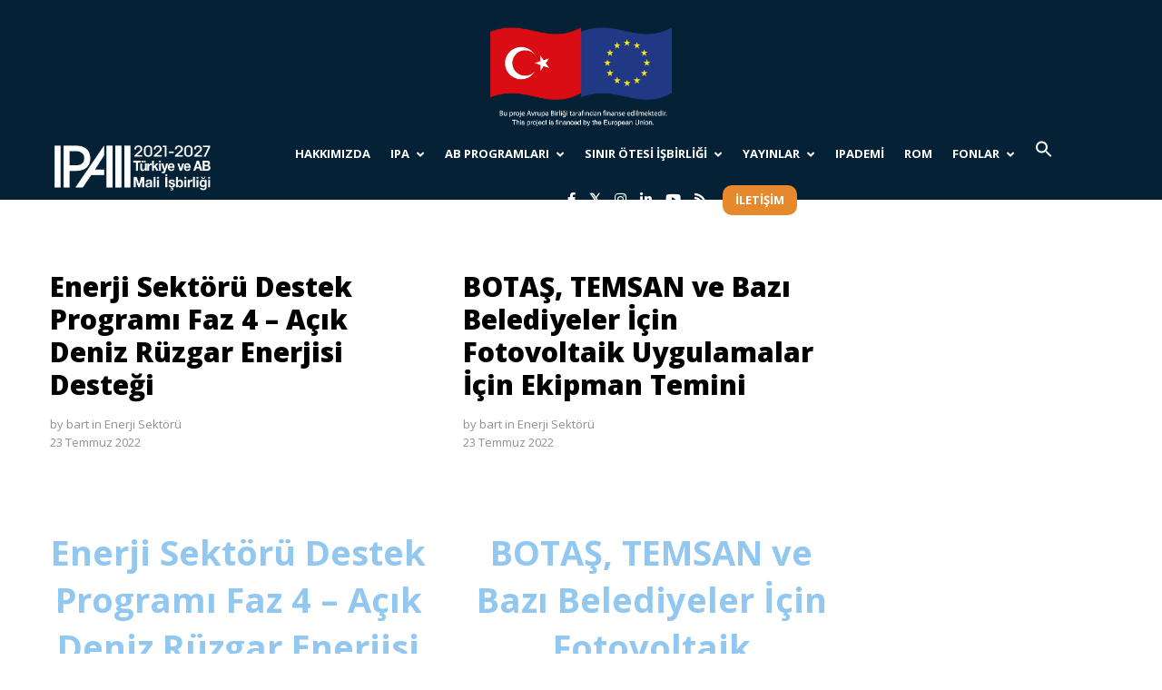

--- FILE ---
content_type: text/html; charset=UTF-8
request_url: https://ipa.gov.tr/category/ipa-ii-projeleri/enerji-sektoru/
body_size: 37899
content:
<!DOCTYPE html>
<html lang="tr-TR">
<head>
    <meta charset="UTF-8">
    <meta name="viewport" content="width=device-width, initial-scale=1.0">
    <link rel="profile" href="https://gmpg.org/xfn/11">
    <link rel="pingback" href="https://ipa.gov.tr/xmlrpc.php">

                            <script>
                            /* You can add more configuration options to webfontloader by previously defining the WebFontConfig with your options */
                            if ( typeof WebFontConfig === "undefined" ) {
                                WebFontConfig = new Object();
                            }
                            WebFontConfig['google'] = {families: ['Open+Sans:300,400,600,700,800,300italic,400italic,600italic,700italic,800italic&amp;subset=latin']};

                            (function() {
                                var wf = document.createElement( 'script' );
                                wf.src = 'https://ajax.googleapis.com/ajax/libs/webfont/1.5.3/webfont.js';
                                wf.type = 'text/javascript';
                                wf.async = 'true';
                                var s = document.getElementsByTagName( 'script' )[0];
                                s.parentNode.insertBefore( wf, s );
                            })();
                        </script>
                        <meta name='robots' content='index, follow, max-image-preview:large, max-snippet:-1, max-video-preview:-1' />
<link rel="alternate" href="https://ipa.gov.tr/category/ipa-ii-projeleri/enerji-sektoru/" hreflang="tr" />
<link rel="alternate" href="https://ipa.gov.tr/en/category/ipa-ii-projects/energy-sector/" hreflang="en" />

	<!-- This site is optimized with the Yoast SEO plugin v20.1 - https://yoast.com/wordpress/plugins/seo/ -->
	<title>Enerji Sektörü arşivleri - IPA</title>
	<link rel="canonical" href="https://ipa.gov.tr/category/ipa-ii-projeleri/enerji-sektoru/" />
	<link rel="next" href="https://ipa.gov.tr/category/ipa-ii-projeleri/enerji-sektoru/page/2/" />
	<meta property="og:locale" content="tr_TR" />
	<meta property="og:locale:alternate" content="en_GB" />
	<meta property="og:type" content="article" />
	<meta property="og:title" content="Enerji Sektörü arşivleri - IPA" />
	<meta property="og:url" content="https://ipa.gov.tr/category/ipa-ii-projeleri/enerji-sektoru/" />
	<meta property="og:site_name" content="IPA" />
	<meta property="og:image" content="https://ipa.gov.tr/wp-content/uploads/logo-v3-2.jpg" />
	<meta property="og:image:width" content="200" />
	<meta property="og:image:height" content="150" />
	<meta property="og:image:type" content="image/jpeg" />
	<meta name="twitter:card" content="summary_large_image" />
	<meta name="twitter:site" content="@abbaskanligi" />
	<script type="application/ld+json" class="yoast-schema-graph">{"@context":"https://schema.org","@graph":[{"@type":"CollectionPage","@id":"https://ipa.gov.tr/category/ipa-ii-projeleri/enerji-sektoru/","url":"https://ipa.gov.tr/category/ipa-ii-projeleri/enerji-sektoru/","name":"Enerji Sektörü arşivleri - IPA","isPartOf":{"@id":"https://ipa.gov.tr/#website"},"breadcrumb":{"@id":"https://ipa.gov.tr/category/ipa-ii-projeleri/enerji-sektoru/#breadcrumb"},"inLanguage":"tr"},{"@type":"BreadcrumbList","@id":"https://ipa.gov.tr/category/ipa-ii-projeleri/enerji-sektoru/#breadcrumb","itemListElement":[{"@type":"ListItem","position":1,"name":"Anasayfa","item":"https://ipa.gov.tr/"},{"@type":"ListItem","position":2,"name":"IPA II Projeleri","item":"https://ipa.gov.tr/category/ipa-ii-projeleri/"},{"@type":"ListItem","position":3,"name":"Enerji Sektörü"}]},{"@type":"WebSite","@id":"https://ipa.gov.tr/#website","url":"https://ipa.gov.tr/","name":"IPA","description":"Katılım Öncesi Yardım Aracı (Instrument For Pre-Accession Assistance)","publisher":{"@id":"https://ipa.gov.tr/#organization"},"alternateName":"Instrument for Pre-Accession Assistance – IPA","potentialAction":[{"@type":"SearchAction","target":{"@type":"EntryPoint","urlTemplate":"https://ipa.gov.tr/?s={search_term_string}"},"query-input":"required name=search_term_string"}],"inLanguage":"tr"},{"@type":"Organization","@id":"https://ipa.gov.tr/#organization","name":"IPA","url":"https://ipa.gov.tr/","logo":{"@type":"ImageObject","inLanguage":"tr","@id":"https://ipa.gov.tr/#/schema/logo/image/","url":"https://ipa.gov.tr/wp-content/uploads/logo-v3-1.jpg","contentUrl":"https://ipa.gov.tr/wp-content/uploads/logo-v3-1.jpg","width":200,"height":150,"caption":"IPA"},"image":{"@id":"https://ipa.gov.tr/#/schema/logo/image/"},"sameAs":["https://www.facebook.com/ABBaskanligi/","https://twitter.com/abbaskanligi","https://www.instagram.com/ABBaskanligi/","https://www.linkedin.com/company/abbaskanligi/","https://www.youtube.com/user/ABBakanligi"]}]}</script>
	<!-- / Yoast SEO plugin. -->


<link rel='dns-prefetch' href='//ipa.gov.tr' />
<link rel='dns-prefetch' href='//fonts.googleapis.com' />
<link rel="alternate" type="application/rss+xml" title="IPA &raquo; beslemesi" href="https://ipa.gov.tr/feed/" />
<link rel="alternate" type="application/rss+xml" title="IPA &raquo; Enerji Sektörü kategori beslemesi" href="https://ipa.gov.tr/category/ipa-ii-projeleri/enerji-sektoru/feed/" />
<script type="text/javascript">
window._wpemojiSettings = {"baseUrl":"https:\/\/s.w.org\/images\/core\/emoji\/14.0.0\/72x72\/","ext":".png","svgUrl":"https:\/\/s.w.org\/images\/core\/emoji\/14.0.0\/svg\/","svgExt":".svg","source":{"concatemoji":"https:\/\/ipa.gov.tr\/wp-includes\/js\/wp-emoji-release.min.js?ver=6.1.1"}};
/*! This file is auto-generated */
!function(e,a,t){var n,r,o,i=a.createElement("canvas"),p=i.getContext&&i.getContext("2d");function s(e,t){var a=String.fromCharCode,e=(p.clearRect(0,0,i.width,i.height),p.fillText(a.apply(this,e),0,0),i.toDataURL());return p.clearRect(0,0,i.width,i.height),p.fillText(a.apply(this,t),0,0),e===i.toDataURL()}function c(e){var t=a.createElement("script");t.src=e,t.defer=t.type="text/javascript",a.getElementsByTagName("head")[0].appendChild(t)}for(o=Array("flag","emoji"),t.supports={everything:!0,everythingExceptFlag:!0},r=0;r<o.length;r++)t.supports[o[r]]=function(e){if(p&&p.fillText)switch(p.textBaseline="top",p.font="600 32px Arial",e){case"flag":return s([127987,65039,8205,9895,65039],[127987,65039,8203,9895,65039])?!1:!s([55356,56826,55356,56819],[55356,56826,8203,55356,56819])&&!s([55356,57332,56128,56423,56128,56418,56128,56421,56128,56430,56128,56423,56128,56447],[55356,57332,8203,56128,56423,8203,56128,56418,8203,56128,56421,8203,56128,56430,8203,56128,56423,8203,56128,56447]);case"emoji":return!s([129777,127995,8205,129778,127999],[129777,127995,8203,129778,127999])}return!1}(o[r]),t.supports.everything=t.supports.everything&&t.supports[o[r]],"flag"!==o[r]&&(t.supports.everythingExceptFlag=t.supports.everythingExceptFlag&&t.supports[o[r]]);t.supports.everythingExceptFlag=t.supports.everythingExceptFlag&&!t.supports.flag,t.DOMReady=!1,t.readyCallback=function(){t.DOMReady=!0},t.supports.everything||(n=function(){t.readyCallback()},a.addEventListener?(a.addEventListener("DOMContentLoaded",n,!1),e.addEventListener("load",n,!1)):(e.attachEvent("onload",n),a.attachEvent("onreadystatechange",function(){"complete"===a.readyState&&t.readyCallback()})),(e=t.source||{}).concatemoji?c(e.concatemoji):e.wpemoji&&e.twemoji&&(c(e.twemoji),c(e.wpemoji)))}(window,document,window._wpemojiSettings);
</script>
<style type="text/css">
img.wp-smiley,
img.emoji {
	display: inline !important;
	border: none !important;
	box-shadow: none !important;
	height: 1em !important;
	width: 1em !important;
	margin: 0 0.07em !important;
	vertical-align: -0.1em !important;
	background: none !important;
	padding: 0 !important;
}
</style>
	<link rel='stylesheet' id='mec-select2-style-css' href='https://ipa.gov.tr/wp-content/plugins/modern-events-calendar-lite/assets/packages/select2/select2.min.css?ver=7.21.0' type='text/css' media='all' />
<link rel='stylesheet' id='mec-font-icons-css' href='https://ipa.gov.tr/wp-content/plugins/modern-events-calendar-lite/assets/css/iconfonts.css?ver=7.21.0' type='text/css' media='all' />
<link rel='stylesheet' id='mec-frontend-style-css' href='https://ipa.gov.tr/wp-content/plugins/modern-events-calendar-lite/assets/css/frontend.min.css?ver=7.21.0' type='text/css' media='all' />
<link rel='stylesheet' id='mec-tooltip-style-css' href='https://ipa.gov.tr/wp-content/plugins/modern-events-calendar-lite/assets/packages/tooltip/tooltip.css?ver=7.21.0' type='text/css' media='all' />
<link rel='stylesheet' id='mec-tooltip-shadow-style-css' href='https://ipa.gov.tr/wp-content/plugins/modern-events-calendar-lite/assets/packages/tooltip/tooltipster-sideTip-shadow.min.css?ver=7.21.0' type='text/css' media='all' />
<link rel='stylesheet' id='featherlight-css' href='https://ipa.gov.tr/wp-content/plugins/modern-events-calendar-lite/assets/packages/featherlight/featherlight.css?ver=7.21.0' type='text/css' media='all' />
<link rel='stylesheet' id='mec-google-fonts-css' href='//fonts.googleapis.com/css?family=Montserrat%3A400%2C700%7CRoboto%3A100%2C300%2C400%2C700&#038;ver=7.21.0' type='text/css' media='all' />
<link rel='stylesheet' id='mec-lity-style-css' href='https://ipa.gov.tr/wp-content/plugins/modern-events-calendar-lite/assets/packages/lity/lity.min.css?ver=7.21.0' type='text/css' media='all' />
<link rel='stylesheet' id='mec-general-calendar-style-css' href='https://ipa.gov.tr/wp-content/plugins/modern-events-calendar-lite/assets/css/mec-general-calendar.css?ver=7.21.0' type='text/css' media='all' />
<link rel='stylesheet' id='wp-block-library-css' href='https://ipa.gov.tr/wp-includes/css/dist/block-library/style.min.css?ver=6.1.1' type='text/css' media='all' />
<link rel='stylesheet' id='classic-theme-styles-css' href='https://ipa.gov.tr/wp-includes/css/classic-themes.min.css?ver=1' type='text/css' media='all' />
<style id='global-styles-inline-css' type='text/css'>
body{--wp--preset--color--black: #000000;--wp--preset--color--cyan-bluish-gray: #abb8c3;--wp--preset--color--white: #ffffff;--wp--preset--color--pale-pink: #f78da7;--wp--preset--color--vivid-red: #cf2e2e;--wp--preset--color--luminous-vivid-orange: #ff6900;--wp--preset--color--luminous-vivid-amber: #fcb900;--wp--preset--color--light-green-cyan: #7bdcb5;--wp--preset--color--vivid-green-cyan: #00d084;--wp--preset--color--pale-cyan-blue: #8ed1fc;--wp--preset--color--vivid-cyan-blue: #0693e3;--wp--preset--color--vivid-purple: #9b51e0;--wp--preset--gradient--vivid-cyan-blue-to-vivid-purple: linear-gradient(135deg,rgba(6,147,227,1) 0%,rgb(155,81,224) 100%);--wp--preset--gradient--light-green-cyan-to-vivid-green-cyan: linear-gradient(135deg,rgb(122,220,180) 0%,rgb(0,208,130) 100%);--wp--preset--gradient--luminous-vivid-amber-to-luminous-vivid-orange: linear-gradient(135deg,rgba(252,185,0,1) 0%,rgba(255,105,0,1) 100%);--wp--preset--gradient--luminous-vivid-orange-to-vivid-red: linear-gradient(135deg,rgba(255,105,0,1) 0%,rgb(207,46,46) 100%);--wp--preset--gradient--very-light-gray-to-cyan-bluish-gray: linear-gradient(135deg,rgb(238,238,238) 0%,rgb(169,184,195) 100%);--wp--preset--gradient--cool-to-warm-spectrum: linear-gradient(135deg,rgb(74,234,220) 0%,rgb(151,120,209) 20%,rgb(207,42,186) 40%,rgb(238,44,130) 60%,rgb(251,105,98) 80%,rgb(254,248,76) 100%);--wp--preset--gradient--blush-light-purple: linear-gradient(135deg,rgb(255,206,236) 0%,rgb(152,150,240) 100%);--wp--preset--gradient--blush-bordeaux: linear-gradient(135deg,rgb(254,205,165) 0%,rgb(254,45,45) 50%,rgb(107,0,62) 100%);--wp--preset--gradient--luminous-dusk: linear-gradient(135deg,rgb(255,203,112) 0%,rgb(199,81,192) 50%,rgb(65,88,208) 100%);--wp--preset--gradient--pale-ocean: linear-gradient(135deg,rgb(255,245,203) 0%,rgb(182,227,212) 50%,rgb(51,167,181) 100%);--wp--preset--gradient--electric-grass: linear-gradient(135deg,rgb(202,248,128) 0%,rgb(113,206,126) 100%);--wp--preset--gradient--midnight: linear-gradient(135deg,rgb(2,3,129) 0%,rgb(40,116,252) 100%);--wp--preset--duotone--dark-grayscale: url('#wp-duotone-dark-grayscale');--wp--preset--duotone--grayscale: url('#wp-duotone-grayscale');--wp--preset--duotone--purple-yellow: url('#wp-duotone-purple-yellow');--wp--preset--duotone--blue-red: url('#wp-duotone-blue-red');--wp--preset--duotone--midnight: url('#wp-duotone-midnight');--wp--preset--duotone--magenta-yellow: url('#wp-duotone-magenta-yellow');--wp--preset--duotone--purple-green: url('#wp-duotone-purple-green');--wp--preset--duotone--blue-orange: url('#wp-duotone-blue-orange');--wp--preset--font-size--small: 13px;--wp--preset--font-size--medium: 20px;--wp--preset--font-size--large: 36px;--wp--preset--font-size--x-large: 42px;--wp--preset--spacing--20: 0.44rem;--wp--preset--spacing--30: 0.67rem;--wp--preset--spacing--40: 1rem;--wp--preset--spacing--50: 1.5rem;--wp--preset--spacing--60: 2.25rem;--wp--preset--spacing--70: 3.38rem;--wp--preset--spacing--80: 5.06rem;}:where(.is-layout-flex){gap: 0.5em;}body .is-layout-flow > .alignleft{float: left;margin-inline-start: 0;margin-inline-end: 2em;}body .is-layout-flow > .alignright{float: right;margin-inline-start: 2em;margin-inline-end: 0;}body .is-layout-flow > .aligncenter{margin-left: auto !important;margin-right: auto !important;}body .is-layout-constrained > .alignleft{float: left;margin-inline-start: 0;margin-inline-end: 2em;}body .is-layout-constrained > .alignright{float: right;margin-inline-start: 2em;margin-inline-end: 0;}body .is-layout-constrained > .aligncenter{margin-left: auto !important;margin-right: auto !important;}body .is-layout-constrained > :where(:not(.alignleft):not(.alignright):not(.alignfull)){max-width: var(--wp--style--global--content-size);margin-left: auto !important;margin-right: auto !important;}body .is-layout-constrained > .alignwide{max-width: var(--wp--style--global--wide-size);}body .is-layout-flex{display: flex;}body .is-layout-flex{flex-wrap: wrap;align-items: center;}body .is-layout-flex > *{margin: 0;}:where(.wp-block-columns.is-layout-flex){gap: 2em;}.has-black-color{color: var(--wp--preset--color--black) !important;}.has-cyan-bluish-gray-color{color: var(--wp--preset--color--cyan-bluish-gray) !important;}.has-white-color{color: var(--wp--preset--color--white) !important;}.has-pale-pink-color{color: var(--wp--preset--color--pale-pink) !important;}.has-vivid-red-color{color: var(--wp--preset--color--vivid-red) !important;}.has-luminous-vivid-orange-color{color: var(--wp--preset--color--luminous-vivid-orange) !important;}.has-luminous-vivid-amber-color{color: var(--wp--preset--color--luminous-vivid-amber) !important;}.has-light-green-cyan-color{color: var(--wp--preset--color--light-green-cyan) !important;}.has-vivid-green-cyan-color{color: var(--wp--preset--color--vivid-green-cyan) !important;}.has-pale-cyan-blue-color{color: var(--wp--preset--color--pale-cyan-blue) !important;}.has-vivid-cyan-blue-color{color: var(--wp--preset--color--vivid-cyan-blue) !important;}.has-vivid-purple-color{color: var(--wp--preset--color--vivid-purple) !important;}.has-black-background-color{background-color: var(--wp--preset--color--black) !important;}.has-cyan-bluish-gray-background-color{background-color: var(--wp--preset--color--cyan-bluish-gray) !important;}.has-white-background-color{background-color: var(--wp--preset--color--white) !important;}.has-pale-pink-background-color{background-color: var(--wp--preset--color--pale-pink) !important;}.has-vivid-red-background-color{background-color: var(--wp--preset--color--vivid-red) !important;}.has-luminous-vivid-orange-background-color{background-color: var(--wp--preset--color--luminous-vivid-orange) !important;}.has-luminous-vivid-amber-background-color{background-color: var(--wp--preset--color--luminous-vivid-amber) !important;}.has-light-green-cyan-background-color{background-color: var(--wp--preset--color--light-green-cyan) !important;}.has-vivid-green-cyan-background-color{background-color: var(--wp--preset--color--vivid-green-cyan) !important;}.has-pale-cyan-blue-background-color{background-color: var(--wp--preset--color--pale-cyan-blue) !important;}.has-vivid-cyan-blue-background-color{background-color: var(--wp--preset--color--vivid-cyan-blue) !important;}.has-vivid-purple-background-color{background-color: var(--wp--preset--color--vivid-purple) !important;}.has-black-border-color{border-color: var(--wp--preset--color--black) !important;}.has-cyan-bluish-gray-border-color{border-color: var(--wp--preset--color--cyan-bluish-gray) !important;}.has-white-border-color{border-color: var(--wp--preset--color--white) !important;}.has-pale-pink-border-color{border-color: var(--wp--preset--color--pale-pink) !important;}.has-vivid-red-border-color{border-color: var(--wp--preset--color--vivid-red) !important;}.has-luminous-vivid-orange-border-color{border-color: var(--wp--preset--color--luminous-vivid-orange) !important;}.has-luminous-vivid-amber-border-color{border-color: var(--wp--preset--color--luminous-vivid-amber) !important;}.has-light-green-cyan-border-color{border-color: var(--wp--preset--color--light-green-cyan) !important;}.has-vivid-green-cyan-border-color{border-color: var(--wp--preset--color--vivid-green-cyan) !important;}.has-pale-cyan-blue-border-color{border-color: var(--wp--preset--color--pale-cyan-blue) !important;}.has-vivid-cyan-blue-border-color{border-color: var(--wp--preset--color--vivid-cyan-blue) !important;}.has-vivid-purple-border-color{border-color: var(--wp--preset--color--vivid-purple) !important;}.has-vivid-cyan-blue-to-vivid-purple-gradient-background{background: var(--wp--preset--gradient--vivid-cyan-blue-to-vivid-purple) !important;}.has-light-green-cyan-to-vivid-green-cyan-gradient-background{background: var(--wp--preset--gradient--light-green-cyan-to-vivid-green-cyan) !important;}.has-luminous-vivid-amber-to-luminous-vivid-orange-gradient-background{background: var(--wp--preset--gradient--luminous-vivid-amber-to-luminous-vivid-orange) !important;}.has-luminous-vivid-orange-to-vivid-red-gradient-background{background: var(--wp--preset--gradient--luminous-vivid-orange-to-vivid-red) !important;}.has-very-light-gray-to-cyan-bluish-gray-gradient-background{background: var(--wp--preset--gradient--very-light-gray-to-cyan-bluish-gray) !important;}.has-cool-to-warm-spectrum-gradient-background{background: var(--wp--preset--gradient--cool-to-warm-spectrum) !important;}.has-blush-light-purple-gradient-background{background: var(--wp--preset--gradient--blush-light-purple) !important;}.has-blush-bordeaux-gradient-background{background: var(--wp--preset--gradient--blush-bordeaux) !important;}.has-luminous-dusk-gradient-background{background: var(--wp--preset--gradient--luminous-dusk) !important;}.has-pale-ocean-gradient-background{background: var(--wp--preset--gradient--pale-ocean) !important;}.has-electric-grass-gradient-background{background: var(--wp--preset--gradient--electric-grass) !important;}.has-midnight-gradient-background{background: var(--wp--preset--gradient--midnight) !important;}.has-small-font-size{font-size: var(--wp--preset--font-size--small) !important;}.has-medium-font-size{font-size: var(--wp--preset--font-size--medium) !important;}.has-large-font-size{font-size: var(--wp--preset--font-size--large) !important;}.has-x-large-font-size{font-size: var(--wp--preset--font-size--x-large) !important;}
.wp-block-navigation a:where(:not(.wp-element-button)){color: inherit;}
:where(.wp-block-columns.is-layout-flex){gap: 2em;}
.wp-block-pullquote{font-size: 1.5em;line-height: 1.6;}
</style>
<link rel='stylesheet' id='contact-form-7-css' href='https://ipa.gov.tr/wp-content/plugins/contact-form-7/includes/css/styles.css?ver=5.7.7' type='text/css' media='all' />
<link rel='stylesheet' id='ctf_styles-css' href='https://ipa.gov.tr/wp-content/plugins/custom-twitter-feeds/css/ctf-styles.min.css?ver=2.3.0' type='text/css' media='all' />
<link rel='stylesheet' id='wpgp-youtube-gallery-css' href='https://ipa.gov.tr/wp-content/plugins/video-gallery-playlist/public/css/wpgp-youtube-gallery-public.css?ver=1.3.0' type='text/css' media='all' />
<link rel='stylesheet' id='ivory-search-styles-css' href='https://ipa.gov.tr/wp-content/plugins/add-search-to-menu/public/css/ivory-search.min.css?ver=5.5' type='text/css' media='all' />
<link rel='stylesheet' id='js_composer_front-css' href='https://ipa.gov.tr/wp-content/plugins/js_composer/assets/css/js_composer.min.css?ver=6.7.0' type='text/css' media='all' />
<link rel='stylesheet' id='isotope-css-css' href='https://ipa.gov.tr/wp-content/plugins/js_composer/assets/css/lib/isotope.min.css?ver=6.7.0' type='text/css' media='all' />
<link rel='stylesheet' id='levelup-style-css' href='https://ipa.gov.tr/wp-content/themes/levelup/style.css?ver=2.0.10' type='text/css' media='all' />
<link rel='stylesheet' id='levelup_main-css' href='https://ipa.gov.tr/wp-content/themes/levelup/assets/css/style.css?ver=2.0.10' type='text/css' media='all' />
<style id='levelup_main-inline-css' type='text/css'>
@font-face{font-family:OpenSans-Regular;src:url("//ipa.gov.tr/wp-content/uploads/OpenSans-Regular.eot?#iefix") format("embedded-opentype"),url("//ipa.gov.tr/wp-content/uploads/OpenSans-Regular.woff") format("woff"),url("//ipa.gov.tr/wp-content/uploads/OpenSans-Regular.woff2") format("woff2"),url("//ipa.gov.tr/wp-content/uploads/OpenSans-Regular.ttf") format("truetype"),url("//ipa.gov.tr/wp-content/uploads/OpenSans-Regular.svg") format("svg");font-weight: normal;font-style: normal;}            #header-menu.slidedown-layout,
            #header-menu.fixed-layout,
            #header-menu.static-layout,
            #header-menu.fixed-layout .container,
            #header-menu.static-layout .container
            {
                height: 70px;
            }

            @media only screen and (min-width: 992px){
                body.admin-bar #header-search {
                    top: 32px
                }
                                #header,
                #header-menu {
                    top: auto;
                }
                #header #logo,
                #header .menu-right-side {
                    height: 70px;
                    top: 0;
                }

                
                
            }

                                    #header:not(.with-columns) #logo .logo-holder,            #header:not(.with-columns) .menu-right-side .side-icon {
                top: 50%;
                -webkit-transform: translateY(-50%);
                -moz-transform: translateY(-50%);
                -o-transform: translateY(-50%);
                -ms-transform: translateY(-50%);
                transform: translateY(-50%);
            }

                        #header-menu #main-menu {
                margin-right: 60px;
            }
                        
            
                            #header_spacer {
                    height: 70px;
                }
                                                
                        .rdy-menu > li {
                height: 70px;
            }
            .rdy-menu > li > a,
            .rdy-menu > li > .title {
                line-height: 70px !important;
            }
            
            
            
                                    
            
            
        

        
        
</style>
<link rel='stylesheet' id='levelup_font_sym-css' href='https://ipa.gov.tr/wp-content/themes/levelup/assets/fonts/g79/styles.css?ver=2.0.10' type='text/css' media='all' />
<link rel='stylesheet' id='levelup_animated-css' href='https://ipa.gov.tr/wp-content/themes/levelup/assets/vendor/animate.css?ver=2.0.10' type='text/css' media='all' />
<link rel='stylesheet' id='font-awesome-4-css' href='https://ipa.gov.tr/wp-content/themes/levelup/assets/vendor/fa/css/font-awesome.min.css?ver=2.0.10' type='text/css' media='all' />
<link rel='stylesheet' id='owl-carousel-css' href='https://ipa.gov.tr/wp-content/themes/levelup/assets/vendor/owl-carousel/assets/owl.carousel.css?ver=2.0.10' type='text/css' media='all' />
<link rel='stylesheet' id='levelup_custom-css' href='https://ipa.gov.tr/wp-content/uploads/wp-less/levelup/assets/css/custom-62eceef4e4.css?ver=2.0.10' type='text/css' media='all' />
<link rel='stylesheet' id='levelup_font_open_sans-css' href='//fonts.googleapis.com/css?family=Open+Sans%3A300italic%2C400italic%2C600italic%2C700italic%2C800italic%2C300%2C400%2C600%2C700%2C800&#038;subset=latin%2Ccyrillic&#038;ver=6.1.1' type='text/css' media='all' />
<link rel='stylesheet' id='__EPYT__style-css' href='https://ipa.gov.tr/wp-content/plugins/youtube-embed-plus/styles/ytprefs.min.css?ver=14.2' type='text/css' media='all' />
<style id='__EPYT__style-inline-css' type='text/css'>

                .epyt-gallery-thumb {
                        width: 33.333%;
                }
                
</style>
<script type='text/javascript' src='https://ipa.gov.tr/wp-includes/js/jquery/jquery.min.js?ver=3.6.1' id='jquery-core-js'></script>
<script type='text/javascript' src='https://ipa.gov.tr/wp-includes/js/jquery/jquery-migrate.min.js?ver=3.3.2' id='jquery-migrate-js'></script>
<script type='text/javascript' src='https://ipa.gov.tr/wp-content/plugins/video-gallery-playlist/public/js/wpgp-youtube-gallery-public.js?ver=1.3.0' id='wpgp-youtube-gallery-js'></script>
<script type='text/javascript' src='https://ipa.gov.tr/wp-content/themes/levelup/assets/vendor/greensock/TweenMax.min.js?ver=2.0.10' id='TweenMax-js'></script>
<script type='text/javascript' src='https://ipa.gov.tr/wp-content/themes/levelup/assets/vendor/greensock/TweenLite.min.js?ver=2.0.10' id='TweenLite-js'></script>
<script type='text/javascript' src='https://ipa.gov.tr/wp-content/themes/levelup/assets/vendor/greensock/plugins/CSSPlugin.min.js?ver=2.0.10' id='CSSPlugin-js'></script>
<script type='text/javascript' src='https://ipa.gov.tr/wp-content/themes/levelup/assets/vendor/greensock/plugins/ScrollToPlugin.min.js?ver=2.0.10' id='ScrollToPlugin-js'></script>
<script type='text/javascript' src='https://ipa.gov.tr/wp-content/themes/levelup/assets/vendor/greensock/plugins/BezierPlugin.min.js?ver=2.0.10' id='BezierPlugin-js'></script>
<script type='text/javascript' src='https://ipa.gov.tr/wp-content/themes/levelup/assets/vendor/waypoints/jquery.waypoints.min.js?ver=6.1.1' id='waypoints-js'></script>
<script type='text/javascript' id='__ytprefs__-js-extra'>
/* <![CDATA[ */
var _EPYT_ = {"ajaxurl":"https:\/\/ipa.gov.tr\/wp-admin\/admin-ajax.php","security":"ca5f9f9fdf","gallery_scrolloffset":"20","eppathtoscripts":"https:\/\/ipa.gov.tr\/wp-content\/plugins\/youtube-embed-plus\/scripts\/","eppath":"https:\/\/ipa.gov.tr\/wp-content\/plugins\/youtube-embed-plus\/","epresponsiveselector":"[\"iframe.__youtube_prefs_widget__\"]","epdovol":"1","version":"14.2","evselector":"iframe.__youtube_prefs__[src], iframe[src*=\"youtube.com\/embed\/\"], iframe[src*=\"youtube-nocookie.com\/embed\/\"]","ajax_compat":"","maxres_facade":"eager","ytapi_load":"light","pause_others":"","stopMobileBuffer":"1","facade_mode":"","not_live_on_channel":"","vi_active":"","vi_js_posttypes":[]};
/* ]]> */
</script>
<script type='text/javascript' src='https://ipa.gov.tr/wp-content/plugins/youtube-embed-plus/scripts/ytprefs.min.js?ver=14.2' id='__ytprefs__-js'></script>
<link rel="https://api.w.org/" href="https://ipa.gov.tr/wp-json/" /><link rel="alternate" type="application/json" href="https://ipa.gov.tr/wp-json/wp/v2/categories/48" /><link rel="EditURI" type="application/rsd+xml" title="RSD" href="https://ipa.gov.tr/xmlrpc.php?rsd" />
<link rel="wlwmanifest" type="application/wlwmanifest+xml" href="https://ipa.gov.tr/wp-includes/wlwmanifest.xml" />
<meta name="generator" content="WordPress 6.1.1" />
<!-- start Simple Custom CSS and JS -->
<style type="text/css">
.fa-twitter:before {
    content: "𝕏" !important;
    font-family: inherit !important;
    font-size: 16px !important;
    font-weight: 700 !important;
}


h4 {
    padding-top: 50px;
}
@media (max-width: 768px) {
    #sec1 {
        padding-top: 150px;
        position: relative; /* Eğer pozisyon belirli değilse, ekleyebilirsin */
    }
}

h3 {
margin-top:50px;
}


.single-post .entry-content .wpb_single_image.wpb_single_image_2 .vc_single_image-wrapper.vc_box_border_grey {
  display: block;
  height: 200px;
  background: #062135 !important;
}

.single-post .entry-content .wpb_single_image.wpb_single_image_2 .vc_single_image-wrapper.vc_box_border_grey .vc_single_image-img.attachment-full {
  display: none;
}

@media (max-width: 768px) {
    .single-post .entry-content.row {
        margin-top: 150px;
    }
}

@media (max-width: 768px) {
   .single-post .vc_single_image-wrapper.vc_box_border_grey {
        margin-bottom: -200px !important;
    }
    
    .single-post .row-container.container-fluid span {
        font-size: 26px;
    }
}
@media (max-width: 768px) {
  rs-arrow.tp-leftarrow.tparrows.uranus {
    display: none !important;
  }
  
   rs-arrow.tp-rightarrow.tparrows.uranus {
    display: none !important;
  }
  img.image.wp-image-2600.attachment-full.size-full {
    display: none;
}


}

@media (min-width: 769px) {
  rs-bullets.tp-bullets.hesperiden.horizontal.nav-pos-hor-center.nav-pos-ver-bottom.nav-dir-horizontal {
    display: none !important;
  }
}

@media (max-width: 768px) {
    .row-container.container-fluid {
        margin-top: 100px; /* ihtiyaca göre 20–60 arası ayarlayabilirsin */
    }
	.wpb_wrapper h4 {
    margin-top: -200px;
}
p.p1 {
    margin-top: -100px;
}
}

</style>
<!-- end Simple Custom CSS and JS -->
<!-- start Simple Custom CSS and JS -->
<style type="text/css">
.single-post article .entry-content {
    margin-bottom: 0 !important;
}
.blog-single-footer {
	display: none !important;
}</style>
<!-- end Simple Custom CSS and JS -->
<!-- start Simple Custom CSS and JS -->
<style type="text/css">
.mec-calendar .mec-calendar-topsec, .mec-calendar dt, .mec-calendar .mec-calendar-side .mec-next-month, .mec-calendar .mec-calendar-side .mec-previous-month {
	background-color: transparent !important;
}
.mec-calendar .mec-event-article:hover {
	background-color: #f28e1e !important;
}
.mec-calendar * {
    color: #fff !important;
}
.mec-calendar .mec-calendar-events-side {
    padding: 20px !important;
}
mec-calendar .mec-calendar-events-side .mec-table-side-title {
    font-size: 12px !important;
    letter-spacing: 0 !important;
}
.mec-calendar:not(.mec-event-calendar-classic):not(.mec-calendar-weekly) .mec-has-event:after {
    background-color: #e6892d !important;
}
dt.mec-calendar-day.mec-has-event.mec-selected-day {
    background: #e6892d !important;
}
h6.mec-table-side-title {
	display: none !important;
}
.mec-calendar .mec-event-article {
	border: none !important;
}
.mec-single-event-category, span.mec-holding-status.mec-holding-status-expired, span.mec-label-normal.mec-expired-normal-label {
	display: none !important;
}</style>
<!-- end Simple Custom CSS and JS -->
<!-- start Simple Custom CSS and JS -->
<style type="text/css">
#responsive-form{
	max-width:1200px /*-- change this to get your desired form width --*/;
	margin:0 auto;
        width:100%;
}
.form-row{
	width: 100%;
}
.column-half, .column-full, .column-75, .column-25 {
	float: left;
	position: relative;
	padding: 0.65rem;
	width:100%;
	-webkit-box-sizing: border-box;
        -moz-box-sizing: border-box;
        box-sizing: border-box
}
.clearfix:after {
	content: "";
	display: table;
	clear: both;
}

/**---------------- Media query ----------------**/
@media only screen and (min-width: 48em) { 
	.column-half{
		width: 50%;
	}
	.column-75 {
		width: 75%;
	}
	.column-25 {
		width: 25%;
	}
}</style>
<!-- end Simple Custom CSS and JS -->
<!-- start Simple Custom CSS and JS -->
<style type="text/css">
.pencereler-alt, .programlar-alt {
    height: 150px !important;
}
.vc_btn3.vc_btn3-size-sm {
    font-size: 14px !important;
    padding-top: 5px !important;
    padding-bottom: 5px !important;
    padding-left: 15px !important;
    padding-right: 15px !important;
    font-weight: 700 !important;
}
.pencereler-title p, .programlar-title p {
    font-size: 18px;
    font-weight: 600;
    color: #052135;
}
.programlar-title p {
	text-transform: uppercase !important;
}
.pencereler-subtitle {
    font-size: 14px !important;
    font-weight: 600 !important;
    color: #052135!important;
    text-align: center !important;
    line-height: 160%!important;
	margin-top: -10px !important;
}
.pencereler-ozet p {
	text-align: left !important;
	line-height: 150% !important;
	color: #fff !important;
	font-size: 12px !important;
}
.vc_grid.vc_grid-owl-theme .vc_grid-owl-dots {
    margin-top: 0 !important;
}</style>
<!-- end Simple Custom CSS and JS -->
<!-- start Simple Custom CSS and JS -->
<style type="text/css">
div.page-title {
    display: none !important;
}
.beyaz {
    color: #fff;
}
.wpcf7 form.failed .wpcf7-response-output {
	border: none !important;
}</style>
<!-- end Simple Custom CSS and JS -->
<!-- start Simple Custom CSS and JS -->
<style type="text/css">
@media only screen and (min-width: 992px) {
	#customh {
		position: relative;
		width: 100%;
		background: #052135;
		height: 150px;
	}
}
@media only screen and (max-width: 991px) {
	#customh, .customl {
		display: none !important;
	}
}
.fa-medium:before {
	content: "\f0c1" !important;
}
div#content {
    margin-top: -150px;
}

</style>
<!-- end Simple Custom CSS and JS -->
<!-- start Simple Custom CSS and JS -->
<div id="customh">
	<div class="customl" style="padding-top:30px">
		<a href="/"><img class="aligncenter" src="https://ipa.gov.tr/wp-content/webp-express/webp-images/doc-root/wp-content/uploads/AB_TR_IPA_BEYAZ.png.webp" alt="logo" width="200" height="auto"></a>
	</div>
</div><!-- end Simple Custom CSS and JS -->
        <!--[if IE]>
        <script src="https://ipa.gov.tr/wp-content/themes/levelup/assets/vendor/html5shiv.min.js"></script>
        <![endif]-->
        <meta name="generator" content="Powered by WPBakery Page Builder - drag and drop page builder for WordPress."/>
<meta name="generator" content="Powered by Slider Revolution 6.5.8 - responsive, Mobile-Friendly Slider Plugin for WordPress with comfortable drag and drop interface." />
<link rel="icon" href="https://ipa.gov.tr/wp-content/uploads/favicon-150x150.png" sizes="32x32" />
<link rel="icon" href="https://ipa.gov.tr/wp-content/uploads/favicon-300x300.png" sizes="192x192" />
<link rel="apple-touch-icon" href="https://ipa.gov.tr/wp-content/uploads/favicon-300x300.png" />
<meta name="msapplication-TileImage" content="https://ipa.gov.tr/wp-content/uploads/favicon-300x300.png" />
<script type="text/javascript">function setREVStartSize(e){
			//window.requestAnimationFrame(function() {				 
				window.RSIW = window.RSIW===undefined ? window.innerWidth : window.RSIW;	
				window.RSIH = window.RSIH===undefined ? window.innerHeight : window.RSIH;	
				try {								
					var pw = document.getElementById(e.c).parentNode.offsetWidth,
						newh;
					pw = pw===0 || isNaN(pw) ? window.RSIW : pw;
					e.tabw = e.tabw===undefined ? 0 : parseInt(e.tabw);
					e.thumbw = e.thumbw===undefined ? 0 : parseInt(e.thumbw);
					e.tabh = e.tabh===undefined ? 0 : parseInt(e.tabh);
					e.thumbh = e.thumbh===undefined ? 0 : parseInt(e.thumbh);
					e.tabhide = e.tabhide===undefined ? 0 : parseInt(e.tabhide);
					e.thumbhide = e.thumbhide===undefined ? 0 : parseInt(e.thumbhide);
					e.mh = e.mh===undefined || e.mh=="" || e.mh==="auto" ? 0 : parseInt(e.mh,0);		
					if(e.layout==="fullscreen" || e.l==="fullscreen") 						
						newh = Math.max(e.mh,window.RSIH);					
					else{					
						e.gw = Array.isArray(e.gw) ? e.gw : [e.gw];
						for (var i in e.rl) if (e.gw[i]===undefined || e.gw[i]===0) e.gw[i] = e.gw[i-1];					
						e.gh = e.el===undefined || e.el==="" || (Array.isArray(e.el) && e.el.length==0)? e.gh : e.el;
						e.gh = Array.isArray(e.gh) ? e.gh : [e.gh];
						for (var i in e.rl) if (e.gh[i]===undefined || e.gh[i]===0) e.gh[i] = e.gh[i-1];
											
						var nl = new Array(e.rl.length),
							ix = 0,						
							sl;					
						e.tabw = e.tabhide>=pw ? 0 : e.tabw;
						e.thumbw = e.thumbhide>=pw ? 0 : e.thumbw;
						e.tabh = e.tabhide>=pw ? 0 : e.tabh;
						e.thumbh = e.thumbhide>=pw ? 0 : e.thumbh;					
						for (var i in e.rl) nl[i] = e.rl[i]<window.RSIW ? 0 : e.rl[i];
						sl = nl[0];									
						for (var i in nl) if (sl>nl[i] && nl[i]>0) { sl = nl[i]; ix=i;}															
						var m = pw>(e.gw[ix]+e.tabw+e.thumbw) ? 1 : (pw-(e.tabw+e.thumbw)) / (e.gw[ix]);					
						newh =  (e.gh[ix] * m) + (e.tabh + e.thumbh);
					}
					var el = document.getElementById(e.c);
					if (el!==null && el) el.style.height = newh+"px";					
					el = document.getElementById(e.c+"_wrapper");
					if (el!==null && el) {
						el.style.height = newh+"px";
						el.style.display = "block";
					}
				} catch(e){
					console.log("Failure at Presize of Slider:" + e)
				}					   
			//});
		  };</script>
		<style type="text/css" id="wp-custom-css">
			


#primary{
	margin-top:150px
}
#mobile-menu{
	position:fixed;
}

@media only screen and (max-width: 992px){
	#primary{
		margin-top:80px !important;
	}
	#header{
		position:fixed !important
	}
	#main-content{
		margin-top:70px !important;
	}
}

.programlar-alt {
    height: 95px !important;
}
.vc_gitem_row .vc_gitem-col{
	padding-top:10px !important;
}
#sec-ab .vc_custom_1654085161790 {
    padding-top: 15px !important;
    padding-bottom: 40px !important;
}
#sec-ab-mob .vc_custom_1654085161790 {
    padding-top: 15px !important;
    padding-bottom: 40px !important;
}
.row_section > .wpb_row > .row-container{
	padding:10px;
}

.faydali-linkler .b_icon_with_title a{
	display:flex;
	align-items:center;
	justify-content:start;
}
.faydali-linkler .b_icon_with_title.top .icon_holder{
	display:inline-flex !important; 
	width: auto !important;
}

.faydali-linkler .b_icon_with_title.top .icon_text_holder{
	text-align:left !important;
	padding-left:20px !important;
}
#main-content{
	margin-top:90px;
}
#sec1{
	background-color: #052135;
}
.custom-content-row{
	margin-bottom:15px;
}
.b_icon_with_title.top .icon_holder{
	margin:0px;
}
.index-pencereler-flex .vc_pageable-slide-wrapper{
	display:flex;
	align-items:center;
	justify-content: space-between;
}
.twitter-timeline .r-1blvdjr{
	font-size:20px !important;
}		</style>
		<style type="text/css" title="dynamic-css" class="options-output">.wpb_text_column .dropcap{padding-top:0;padding-right:0;padding-bottom:0;padding-left:0;}</style><noscript><style> .wpb_animate_when_almost_visible { opacity: 1; }</style></noscript><style type="text/css" media="screen">.is-menu path.search-icon-path { fill: #ffffff;}body .popup-search-close:after, body .search-close:after { border-color: #ffffff;}body .popup-search-close:before, body .search-close:before { border-color: #ffffff;}</style>			<style type="text/css">
					</style>
					<style type="text/css">
					</style>
		<style>:root,::before,::after{--mec-color-skin: #052135;--mec-color-skin-rgba-1: rgba(5,33,53,.25);--mec-color-skin-rgba-2: rgba(5,33,53,.5);--mec-color-skin-rgba-3: rgba(5,33,53,.75);--mec-color-skin-rgba-4: rgba(5,33,53,.11);--mec-primary-border-radius: ;--mec-secondary-border-radius: ;--mec-container-normal-width: 1196px;--mec-container-large-width: 1690px;--mec-fes-main-color: #40d9f1;--mec-fes-main-color-rgba-1: rgba(64, 217, 241, 0.12);--mec-fes-main-color-rgba-2: rgba(64, 217, 241, 0.23);--mec-fes-main-color-rgba-3: rgba(64, 217, 241, 0.03);--mec-fes-main-color-rgba-4: rgba(64, 217, 241, 0.3);--mec-fes-main-color-rgba-5: rgb(64 217 241 / 7%);--mec-fes-main-color-rgba-6: rgba(64, 217, 241, 0.2);</style>	
	<!-- Google tag (gtag.js) -->
<script async src="https://www.googletagmanager.com/gtag/js?id=G-WZ5GB91F63"></script>
<script>
  window.dataLayer = window.dataLayer || [];
  function gtag(){dataLayer.push(arguments);}
  gtag('js', new Date());

  gtag('config', 'G-WZ5GB91F63');
</script>

</head>

<body data-rsssl=1 class="archive category category-enerji-sektoru category-48 mec-theme-levelup levelup animated-anchors group-blog wpb-js-composer js-comp-ver-6.7.0 vc_responsive" data-page-transitions="false">
<div class="body-wrapper">
    <span id="totop"></span>

    

<div class="body-overlay" data-search="1"></div>


	<header id="header" class="bg-white static-layout" >
					            <a href="https://ipa.gov.tr/" id="logo" class="zlogo main-logo with-mobile-logo">
                <div class="logo-holder">
                    <img class="starting-logo dark-version preload-me" alt="IPA" src="https://ipa.gov.tr/wp-content/webp-express/webp-images/doc-root/wp-content/uploads/ipa-logo-beyaz-1.png.webp" srcset="https://ipa.gov.tr/wp-content/webp-express/webp-images/doc-root/wp-content/uploads/ipa-logo-beyaz-1.png.webp 1x"  /><img class="mobile-logo preload-me" alt="IPA" src="https://ipa.gov.tr/wp-content/webp-express/webp-images/doc-root/wp-content/uploads/ipa-logo-beyaz-1.png.webp" srcset="https://ipa.gov.tr/wp-content/webp-express/webp-images/doc-root/wp-content/uploads/ipa-logo-beyaz-1.png.webp 1x"  />                </div>
            </a>
            
			<div class="menu-right-side animate">
				<div id="hamburger-icon" class="hamburger-icon side-icon">
					<div class="side-icon-holder">
						<div id="menu-toggle">
														<ul>
								<li></li>
								<li></li>
								<li></li>
							</ul>
						</div>
					</div>
				</div>
																								</div>
				</header>

	<header id="header-search">
		<div class="widget widget_search"><form method="get" class="search-form" action="https://ipa.gov.tr/">
    <label class="screen-reader-text">Search for:</label>
    <input type="search" class="search-field" placeholder="Search&hellip;" value="" name="s">
    <input type="submit" class="search-submit" value="Search">
</form></div>		<div class="close_btn">
			<div class="side-icon-holder search-close-icon">
				<ul>
					<li></li>
					<li></li>
					<li></li>
				</ul>
			</div>
		</div>
	</header>

	<header id="header-menu" class="menu-opened static-layout with-background align-center is_fullwidth without-rightside">
		<div id="header-bg">
							<div id="main-menu">

					
						<div class="main-menu-container col-md-12 col-td">
							<div class="col-table">

								<div class="col-td logo-container">            <a href="https://ipa.gov.tr/" class="zlogo main-logo with-mobile-logo">
                <div class="logo-holder">
                    <img class="starting-logo dark-version preload-me" alt="IPA" src="https://ipa.gov.tr/wp-content/webp-express/webp-images/doc-root/wp-content/uploads/ipa-logo-beyaz-1.png.webp" srcset="https://ipa.gov.tr/wp-content/webp-express/webp-images/doc-root/wp-content/uploads/ipa-logo-beyaz-1.png.webp 1x"  /><img class="mobile-logo preload-me" alt="IPA" src="https://ipa.gov.tr/wp-content/webp-express/webp-images/doc-root/wp-content/uploads/ipa-logo-beyaz-1.png.webp" srcset="https://ipa.gov.tr/wp-content/webp-express/webp-images/doc-root/wp-content/uploads/ipa-logo-beyaz-1.png.webp 1x"  />                </div>
            </a>
            </div>
								
									<ul id="menu-ipa-header" class="sf-menu rdy-menu col-td"><li id="nav-menu-item-2609" class="menu-item menu-item-type-post_type menu-item-object-page menu-depth-0"><a href="https://ipa.gov.tr/hakkimizda/" class=""><span>Hakkımızda</span></a></li>
<li id="nav-menu-item-8" class="menu-item menu-item-type-custom menu-item-object-custom menu-item-has-children menu-depth-0  has_sub"><a href="#" class=""><span>IPA<em class="fa-sub-indicator"><i class="fa fa-angle-down"></i></em></span></a>
<ul class="sub-menu" style="">
	<li id="nav-menu-item-590" class="menu-item menu-item-type-post_type menu-item-object-page menu-depth-1"><a href="https://ipa.gov.tr/ipa-nedir/" class=""><span>IPA NEDİR?</span></a></li>
	<li id="nav-menu-item-307" class="menu-item menu-item-type-post_type menu-item-object-page menu-depth-1"><a href="https://ipa.gov.tr/ipa-iii-2021-2027/" class=""><span>IPA III (2021-2027)</span></a></li>
	<li id="nav-menu-item-458" class="menu-item menu-item-type-post_type menu-item-object-page menu-depth-1"><a href="https://ipa.gov.tr/ipa-ii-2014-2020/" class=""><span>IPA II (2014-2020)</span></a></li>
	<li id="nav-menu-item-478" class="menu-item menu-item-type-post_type menu-item-object-page menu-depth-1"><a href="https://ipa.gov.tr/ipa-i-2007-2013/" class=""><span>IPA I (2007-2013)</span></a></li>
</ul>
</li>
<li id="nav-menu-item-663" class="menu-item menu-item-type-post_type menu-item-object-page menu-item-has-children menu-depth-0  has_sub"><a href="https://ipa.gov.tr/ab-programlari/" class=""><span>AB PROGRAMLARI<em class="fa-sub-indicator"><i class="fa fa-angle-down"></i></em></span></a>
<ul class="sub-menu" style="">
	<li id="nav-menu-item-2055" class="menu-item menu-item-type-post_type menu-item-object-post menu-depth-1"><a href="https://ipa.gov.tr/erasmus/" class=""><span>Erasmus + Programı</span></a></li>
	<li id="nav-menu-item-2056" class="menu-item menu-item-type-post_type menu-item-object-post menu-depth-1"><a href="https://ipa.gov.tr/avrupa-dayanisma-programi/" class=""><span>Avrupa Dayanışma  Programı</span></a></li>
	<li id="nav-menu-item-2057" class="menu-item menu-item-type-post_type menu-item-object-post menu-depth-1"><a href="https://ipa.gov.tr/ufuk-avrupa/" class=""><span>Ufuk Avrupa Programı</span></a></li>
	<li id="nav-menu-item-2058" class="menu-item menu-item-type-post_type menu-item-object-post menu-depth-1"><a href="https://ipa.gov.tr/dijital-avrupa-programi/" class=""><span>Dijital Avrupa Programı</span></a></li>
	<li id="nav-menu-item-2060" class="menu-item menu-item-type-post_type menu-item-object-post menu-depth-1"><a href="https://ipa.gov.tr/ab-sivil-koruma-mekanizmasi/" class=""><span>AB Sivil Koruma Mekanizması</span></a></li>
	<li id="nav-menu-item-2061" class="menu-item menu-item-type-post_type menu-item-object-post menu-depth-1"><a href="https://ipa.gov.tr/gumrukler/" class=""><span>Gümrükler</span></a></li>
	<li id="nav-menu-item-2065" class="menu-item menu-item-type-post_type menu-item-object-post menu-depth-1"><a href="https://ipa.gov.tr/tek-pazar-programi-cosme/" class=""><span>Tek Pazar Programı (COSME)</span></a></li>
</ul>
</li>
<li id="nav-menu-item-817" class="menu-item menu-item-type-post_type menu-item-object-page menu-item-has-children menu-depth-0  has_sub"><a href="https://ipa.gov.tr/sinir-otesi-isbirligi-programlari/" class=""><span>SINIR ÖTESİ İŞBİRLİĞİ<em class="fa-sub-indicator"><i class="fa fa-angle-down"></i></em></span></a>
<ul class="sub-menu" style="">
	<li id="nav-menu-item-2067" class="menu-item menu-item-type-post_type menu-item-object-post menu-depth-1"><a href="https://ipa.gov.tr/karadeniz-havzasinda-sinir-otesi-isbirligi-programi/" class=""><span>Karadeniz Havzası Programı</span></a></li>
	<li id="nav-menu-item-2068" class="menu-item menu-item-type-post_type menu-item-object-post menu-depth-1"><a href="https://ipa.gov.tr/interreg-ipa-bulgaristan-turkiye-sinir-otesi-isbirligi-programi/" class=""><span>Bulgaristan-Türkiye Programı</span></a></li>
	<li id="nav-menu-item-2066" class="menu-item menu-item-type-post_type menu-item-object-post menu-depth-1"><a href="https://ipa.gov.tr/akdeniz-havzasinda-sinir-otesi-isbirligi-programi/" class=""><span>Akdeniz Havzası Programı</span></a></li>
</ul>
</li>
<li id="nav-menu-item-11" class="menu-item menu-item-type-custom menu-item-object-custom menu-item-has-children menu-depth-0  has_sub"><a href="#" class=""><span>YAYINLAR<em class="fa-sub-indicator"><i class="fa fa-angle-down"></i></em></span></a>
<ul class="sub-menu" style="">
	<li id="nav-menu-item-477" class="menu-item menu-item-type-post_type menu-item-object-page menu-depth-1"><a href="https://ipa.gov.tr/mali-isbirligi-yayinlari/" class=""><span>MALİ İŞBİRLİĞİ YAYINLARI</span></a></li>
	<li id="nav-menu-item-459" class="menu-item menu-item-type-post_type menu-item-object-page menu-depth-1"><a href="https://ipa.gov.tr/e-bultenler/" class=""><span>E-BÜLTENLER</span></a></li>
	<li id="nav-menu-item-476" class="menu-item menu-item-type-post_type menu-item-object-page menu-depth-1"><a href="https://ipa.gov.tr/faydali-linkler/" class=""><span>FAYDALI LİNKLER</span></a></li>
</ul>
</li>
<li id="nav-menu-item-2375" class="menu-item menu-item-type-post_type menu-item-object-page menu-depth-0"><a href="https://ipa.gov.tr/ipademi/" class=""><span>IPADEMİ</span></a></li>
<li id="nav-menu-item-3819" class="menu-item menu-item-type-post_type menu-item-object-page menu-depth-0"><a href="https://ipa.gov.tr/rom/" class=""><span>ROM</span></a></li>
<li id="nav-menu-item-3314" class="menu-item menu-item-type-custom menu-item-object-custom menu-item-has-children menu-depth-0  has_sub"><a href="#" class=""><span>FONLAR<em class="fa-sub-indicator"><i class="fa fa-angle-down"></i></em></span></a>
<ul class="sub-menu" style="">
	<li id="nav-menu-item-3373" class="menu-item menu-item-type-post_type menu-item-object-page menu-depth-1"><a href="https://ipa.gov.tr/guncel-hibeler/" class=""><span>GÜNCEL HİBELER</span></a></li>
	<li id="nav-menu-item-3377" class="menu-item menu-item-type-post_type menu-item-object-page menu-depth-1"><a href="https://ipa.gov.tr/kademeli-finansman-cagrilari/" class=""><span>KADEMELİ FİNANSMAN ÇAĞRILARI</span></a></li>
</ul>
</li>
<li class="astm-search-menu is-menu is-dropdown menu-item"><a href="#" aria-label="Search Icon Link"><svg width="20" height="20" class="search-icon" role="img" viewBox="2 9 20 5" focusable="false" aria-label="Search">
						<path class="search-icon-path" d="M15.5 14h-.79l-.28-.27C15.41 12.59 16 11.11 16 9.5 16 5.91 13.09 3 9.5 3S3 5.91 3 9.5 5.91 16 9.5 16c1.61 0 3.09-.59 4.23-1.57l.27.28v.79l5 4.99L20.49 19l-4.99-5zm-6 0C7.01 14 5 11.99 5 9.5S7.01 5 9.5 5 14 7.01 14 9.5 11.99 14 9.5 14z"></path></svg></a><form data-min-no-for-search=1 data-result-box-max-height=400 data-form-id=2587 class="is-search-form is-form-style is-form-style-3 is-form-id-2587 is-ajax-search" action="https://ipa.gov.tr/" method="get" role="search" ><label for="is-search-input-2587"><span class="is-screen-reader-text">Search for:</span><input  type="search" id="is-search-input-2587" name="s" value="" class="is-search-input" placeholder="Arama Yap" autocomplete=off /><span class="is-loader-image" style="display: none;background-image:url(https://ipa.gov.tr/wp-content/plugins/add-search-to-menu/public/images/spinner.gif);" ></span></label><button type="submit" class="is-search-submit"><span class="is-screen-reader-text">Search Button</span><span class="is-search-icon"><svg focusable="false" aria-label="Search" xmlns="http://www.w3.org/2000/svg" viewBox="0 0 24 24" width="24px"><path d="M15.5 14h-.79l-.28-.27C15.41 12.59 16 11.11 16 9.5 16 5.91 13.09 3 9.5 3S3 5.91 3 9.5 5.91 16 9.5 16c1.61 0 3.09-.59 4.23-1.57l.27.28v.79l5 4.99L20.49 19l-4.99-5zm-6 0C7.01 14 5 11.99 5 9.5S7.01 5 9.5 5 14 7.01 14 9.5 11.99 14 9.5 14z"></path></svg></span></button><input type="hidden" name="id" value="2587" /></form><div class="search-close"></div></li><li class="menu-social-inline"><div class="top-bar-social brand-hover"><a href="https://facebook.com/ABBaskanligi/" target="_blank" class="social_media social_media_facebook"><i class="fa fa-facebook"></i></a><a href="https://twitter.com/abbaskanligi" target="_blank" class="social_media social_media_twitter"><i class="fa fa-twitter"></i></a><a href="https://www.instagram.com/ABBaskanligi/" target="_blank" class="social_media social_media_instagram"><i class="fa fa-instagram"></i></a><a href="https://www.linkedin.com/company/abbaskanligi" target="_blank" class="social_media social_media_linkedin"><i class="fa fa-linkedin"></i></a><a href="https://youtube.com/user/ABBakanligi" target="_blank" class="social_media social_media_youtube"><i class="fa fa-youtube"></i></a><a href="https://ab.gov.tr" target="_blank" class="social_media social_media_rss"><i class="fa fa-rss"></i></a></div></li><li class="menu-cta-button"><a href="/iletisim" class="cta-button cta-button-1 flat small">İLETİŞİM</a></li></ul>
																
							</div>
						</div>

						
						

					
				</div>
						</div>
	</header>

	<div id="mobile-menu" class="fixed-width" data-menu-items-cascade="1">
				<div class="container">
			<div class="row">
				<div class="col-sm-12">
					<div class="wrapper">

					
					<ul id="menu-mobile" class="menu-mobile"><li id="mnav-menu-item-2609" class="menu-item menu-item-type-post_type menu-item-object-page open-item  narrow"><a href="https://ipa.gov.tr/hakkimizda/" class=""><span>Hakkımızda</span></a></li>
<li id="mnav-menu-item-8" class="menu-item menu-item-type-custom menu-item-object-custom menu-item-has-children open-item  has_sub expand narrow"><a href="#" class=""><span>IPA</span></a>
<ul class="sub-menu">
	<li id="mnav-menu-item-590" class="menu-item menu-item-type-post_type menu-item-object-page open-item"><a href="https://ipa.gov.tr/ipa-nedir/" class=""><span>IPA NEDİR?</span></a></li>
	<li id="mnav-menu-item-307" class="menu-item menu-item-type-post_type menu-item-object-page open-item"><a href="https://ipa.gov.tr/ipa-iii-2021-2027/" class=""><span>IPA III (2021-2027)</span></a></li>
	<li id="mnav-menu-item-458" class="menu-item menu-item-type-post_type menu-item-object-page open-item"><a href="https://ipa.gov.tr/ipa-ii-2014-2020/" class=""><span>IPA II (2014-2020)</span></a></li>
	<li id="mnav-menu-item-478" class="menu-item menu-item-type-post_type menu-item-object-page open-item"><a href="https://ipa.gov.tr/ipa-i-2007-2013/" class=""><span>IPA I (2007-2013)</span></a></li>
</ul>
</li>
<li id="mnav-menu-item-663" class="menu-item menu-item-type-post_type menu-item-object-page menu-item-has-children open-item  has_sub expand narrow"><a href="https://ipa.gov.tr/ab-programlari/" class=""><span>AB PROGRAMLARI</span></a>
<ul class="sub-menu">
	<li id="mnav-menu-item-2055" class="menu-item menu-item-type-post_type menu-item-object-post open-item"><a href="https://ipa.gov.tr/erasmus/" class=""><span>Erasmus + Programı</span></a></li>
	<li id="mnav-menu-item-2056" class="menu-item menu-item-type-post_type menu-item-object-post open-item"><a href="https://ipa.gov.tr/avrupa-dayanisma-programi/" class=""><span>Avrupa Dayanışma  Programı</span></a></li>
	<li id="mnav-menu-item-2057" class="menu-item menu-item-type-post_type menu-item-object-post open-item"><a href="https://ipa.gov.tr/ufuk-avrupa/" class=""><span>Ufuk Avrupa Programı</span></a></li>
	<li id="mnav-menu-item-2058" class="menu-item menu-item-type-post_type menu-item-object-post open-item"><a href="https://ipa.gov.tr/dijital-avrupa-programi/" class=""><span>Dijital Avrupa Programı</span></a></li>
	<li id="mnav-menu-item-2060" class="menu-item menu-item-type-post_type menu-item-object-post open-item"><a href="https://ipa.gov.tr/ab-sivil-koruma-mekanizmasi/" class=""><span>AB Sivil Koruma Mekanizması</span></a></li>
	<li id="mnav-menu-item-2061" class="menu-item menu-item-type-post_type menu-item-object-post open-item"><a href="https://ipa.gov.tr/gumrukler/" class=""><span>Gümrükler</span></a></li>
	<li id="mnav-menu-item-2065" class="menu-item menu-item-type-post_type menu-item-object-post open-item"><a href="https://ipa.gov.tr/tek-pazar-programi-cosme/" class=""><span>Tek Pazar Programı (COSME)</span></a></li>
</ul>
</li>
<li id="mnav-menu-item-817" class="menu-item menu-item-type-post_type menu-item-object-page menu-item-has-children open-item  has_sub expand narrow"><a href="https://ipa.gov.tr/sinir-otesi-isbirligi-programlari/" class=""><span>SINIR ÖTESİ İŞBİRLİĞİ</span></a>
<ul class="sub-menu">
	<li id="mnav-menu-item-2067" class="menu-item menu-item-type-post_type menu-item-object-post open-item"><a href="https://ipa.gov.tr/karadeniz-havzasinda-sinir-otesi-isbirligi-programi/" class=""><span>Karadeniz Havzası Programı</span></a></li>
	<li id="mnav-menu-item-2068" class="menu-item menu-item-type-post_type menu-item-object-post open-item"><a href="https://ipa.gov.tr/interreg-ipa-bulgaristan-turkiye-sinir-otesi-isbirligi-programi/" class=""><span>Bulgaristan-Türkiye Programı</span></a></li>
	<li id="mnav-menu-item-2066" class="menu-item menu-item-type-post_type menu-item-object-post open-item"><a href="https://ipa.gov.tr/akdeniz-havzasinda-sinir-otesi-isbirligi-programi/" class=""><span>Akdeniz Havzası Programı</span></a></li>
</ul>
</li>
<li id="mnav-menu-item-11" class="menu-item menu-item-type-custom menu-item-object-custom menu-item-has-children open-item  has_sub expand narrow"><a href="#" class=""><span>YAYINLAR</span></a>
<ul class="sub-menu">
	<li id="mnav-menu-item-477" class="menu-item menu-item-type-post_type menu-item-object-page open-item"><a href="https://ipa.gov.tr/mali-isbirligi-yayinlari/" class=""><span>MALİ İŞBİRLİĞİ YAYINLARI</span></a></li>
	<li id="mnav-menu-item-459" class="menu-item menu-item-type-post_type menu-item-object-page open-item"><a href="https://ipa.gov.tr/e-bultenler/" class=""><span>E-BÜLTENLER</span></a></li>
	<li id="mnav-menu-item-476" class="menu-item menu-item-type-post_type menu-item-object-page open-item"><a href="https://ipa.gov.tr/faydali-linkler/" class=""><span>FAYDALI LİNKLER</span></a></li>
</ul>
</li>
<li id="mnav-menu-item-2375" class="menu-item menu-item-type-post_type menu-item-object-page open-item  narrow"><a href="https://ipa.gov.tr/ipademi/" class=""><span>IPADEMİ</span></a></li>
<li id="mnav-menu-item-3819" class="menu-item menu-item-type-post_type menu-item-object-page open-item  narrow"><a href="https://ipa.gov.tr/rom/" class=""><span>ROM</span></a></li>
<li id="mnav-menu-item-3314" class="menu-item menu-item-type-custom menu-item-object-custom menu-item-has-children open-item  has_sub expand narrow"><a href="#" class=""><span>FONLAR</span></a>
<ul class="sub-menu">
	<li id="mnav-menu-item-3373" class="menu-item menu-item-type-post_type menu-item-object-page open-item"><a href="https://ipa.gov.tr/guncel-hibeler/" class=""><span>GÜNCEL HİBELER</span></a></li>
	<li id="mnav-menu-item-3377" class="menu-item menu-item-type-post_type menu-item-object-page open-item"><a href="https://ipa.gov.tr/kademeli-finansman-cagrilari/" class=""><span>KADEMELİ FİNANSMAN ÇAĞRILARI</span></a></li>
</ul>
</li>
<li class="astm-search-menu is-menu is-dropdown menu-item"><a href="#" aria-label="Search Icon Link"><svg width="20" height="20" class="search-icon" role="img" viewBox="2 9 20 5" focusable="false" aria-label="Search">
						<path class="search-icon-path" d="M15.5 14h-.79l-.28-.27C15.41 12.59 16 11.11 16 9.5 16 5.91 13.09 3 9.5 3S3 5.91 3 9.5 5.91 16 9.5 16c1.61 0 3.09-.59 4.23-1.57l.27.28v.79l5 4.99L20.49 19l-4.99-5zm-6 0C7.01 14 5 11.99 5 9.5S7.01 5 9.5 5 14 7.01 14 9.5 11.99 14 9.5 14z"></path></svg></a><form data-min-no-for-search=1 data-result-box-max-height=400 data-form-id=2587 class="is-search-form is-form-style is-form-style-3 is-form-id-2587 is-ajax-search" action="https://ipa.gov.tr/" method="get" role="search" ><label for="is-search-input-2587"><span class="is-screen-reader-text">Search for:</span><input  type="search" id="is-search-input-2587" name="s" value="" class="is-search-input" placeholder="Arama Yap" autocomplete=off /><span class="is-loader-image" style="display: none;background-image:url(https://ipa.gov.tr/wp-content/plugins/add-search-to-menu/public/images/spinner.gif);" ></span></label><button type="submit" class="is-search-submit"><span class="is-screen-reader-text">Search Button</span><span class="is-search-icon"><svg focusable="false" aria-label="Search" xmlns="http://www.w3.org/2000/svg" viewBox="0 0 24 24" width="24px"><path d="M15.5 14h-.79l-.28-.27C15.41 12.59 16 11.11 16 9.5 16 5.91 13.09 3 9.5 3S3 5.91 3 9.5 5.91 16 9.5 16c1.61 0 3.09-.59 4.23-1.57l.27.28v.79l5 4.99L20.49 19l-4.99-5zm-6 0C7.01 14 5 11.99 5 9.5S7.01 5 9.5 5 14 7.01 14 9.5 11.99 14 9.5 14z"></path></svg></span></button><input type="hidden" name="id" value="2587" /></form><div class="search-close"></div></li></ul>
					<a href="/iletisim" class="cta-button cta-button-1 flat">İLETİŞİM</a>
					<div class="mobile_menu_side">
					<div class="mobile_socials with-icons"><a href="https://facebook.com/ABBaskanligi/" target="_blank" class="social_media social_media_facebook"><i class="fa fa-facebook"></i></a><a href="https://twitter.com/abbaskanligi" target="_blank" class="social_media social_media_twitter"><i class="fa fa-twitter"></i></a><a href="https://www.instagram.com/ABBaskanligi/" target="_blank" class="social_media social_media_instagram"><i class="fa fa-instagram"></i></a><a href="https://www.linkedin.com/company/abbaskanligi" target="_blank" class="social_media social_media_linkedin"><i class="fa fa-linkedin"></i></a><a href="https://youtube.com/user/ABBakanligi" target="_blank" class="social_media social_media_youtube"><i class="fa fa-youtube"></i></a><a href="https://ab.gov.tr" target="_blank" class="social_media social_media_rss"><i class="fa fa-rss"></i></a></div>										</div>
					</div>
				</div>
			</div>
		</div>
	</div>



    <div id="page" class="hfeed site">

        <div id="content" class="site-content">

            <div id="header_spacer"></div>
		<div class="page-title title-center solid-bg page-title-topfix" style="min-height: 350px;">
			<div class="container">
			<div class="row">
				<div class="title-container">
					<div class="col-table" style="height: 350px;">

						<div class="col-td hgroup"><h1 class="responsive-h4"><span class="page-t-title">Category</span> <span>Enerji Sektörü</span></h1></div>                    </div>
				</div>
			</div>
			</div>
					</div>

		
	            <div class="page-title-margin-bottom" style="height: 60px"></div>			
			
			

<div id="primary" class="content-area">

    <div class="container">
        <main id="main" class="site-main">
            <div class="row">
                <div id="post-area" class="blog-list  col-md-9 masonry-gap-20 blog-separator-disable">
                
                    <div class="row iso-container rdy-masonry masonry-blog">
                                                    
    <article id="post-1221" class="col-lg-6 col-md-6 col-sm-6 col-xs-12 grid-item isotope-item post-1221 post type-post status-publish format-standard hentry category-enerji-sektoru">
    <div class="post-wrapper">

    <div class="image-wrap">
    
            
            
        <h2 class="entry-title"><a href="https://ipa.gov.tr/enerji-sektoru-destek-programi-faz-4-acik-deniz-ruzgar-enerjisi-destegi/" rel="bookmark">Enerji Sektörü Destek Programı Faz 4 – Açık Deniz Rüzgar Enerjisi Desteği</a></h2>    </div>

    <div class="post-content-wrapper"><div class="clear"></div>

                <header class="entry-header">
                            <div class="entry-meta clearfix">
                    <span class="byline"> by <span class="author vcard"><a class="url fn n" href="https://ipa.gov.tr/author/bart/">bart</a></span></span>  <span class="cat-links">in <a href="https://ipa.gov.tr/category/ipa-ii-projeleri/enerji-sektoru/" rel="category tag">Enerji Sektörü</a></span> <br><span class="posted-on"><time class="entry-date published" datetime="2022-07-23T23:31:13+03:00">23 Temmuz 2022</time><time class="updated" datetime="2025-02-28T16:24:25+03:00">28 Şubat 2025</time></span>                </div><!-- .entry-meta -->
                    </header><!-- .entry-header -->
        

    <div class="entry-content">

        <div class="container row_section vc_row_p_30"><div  class="vc_row wpb_row vc_row-fluid vc_column-gap-30 vc_row-69763dca1c4b0767452753 animate-element"   style=' text-align:left;' data-animation-class="fadeInUp"><div class="row-container container-fluid"><div class="row-inner"><div class="wpb_column vc_column_container vc_col-sm-12 vc_column_container_69763dca1c56e287716550"><div class="vc_column-inner"><div class="wpb_wrapper">
	<div class="wpb_text_column_1 wpb_text_column wpb_content_element">
		<div class="wpb_wrapper" >
			<h3 style="text-align: center;"><span style="color: #92c7f0;">Enerji Sektörü Destek Programı Faz 4 – Açık Deniz Rüzgar Enerjisi Desteği<br />
</span></h3>

		</div> 
	</div> </div></div></div></div></div></div></div><section class="vc_section"><div class="container row_section vc_row_p_30"><div  class="vc_row wpb_row vc_row-fluid vc_column-gap-30 vc_row-69763dca1c76b985181988 animate-element"   style=' text-align:left;' data-animation-class="fadeInDown"><div class="row-container container-fluid"><div class="row-inner"><div class="wpb_column vc_column_container vc_col-sm-12 vc_column_container_69763dca1c7ec547856011"><div class="vc_column-inner"><div class="wpb_wrapper">
	<div class="wpb_single_image wpb_single_image_2 wpb_content_element vc_align_center">
		<div class="wpb_wrapper">
			
			<div class="vc_single_image-wrapper   vc_box_border_grey"><img width="1920" height="1080" src="https://ipa.gov.tr/wp-content/webp-express/webp-images/doc-root/wp-content/uploads/maxresdefault.jpg.webp" class="vc_single_image-img attachment-full" alt="" decoding="async" loading="lazy" srcset="https://ipa.gov.tr/wp-content/webp-express/webp-images/doc-root/wp-content/uploads/maxresdefault.jpg.webp 1920w,  https://ipa.gov.tr/wp-content/webp-express/webp-images/doc-root/wp-content/uploads/maxresdefault-300x169.jpg.webp 300w,  https://ipa.gov.tr/wp-content/webp-express/webp-images/doc-root/wp-content/uploads/maxresdefault-1024x576.jpg.webp 1024w,  https://ipa.gov.tr/wp-content/webp-express/webp-images/doc-root/wp-content/uploads/maxresdefault-768x432.jpg.webp 768w,  https://ipa.gov.tr/wp-content/webp-express/webp-images/doc-root/wp-content/uploads/maxresdefault-1536x864.jpg.webp 1536w,  https://ipa.gov.tr/wp-content/webp-express/webp-images/doc-root/wp-content/uploads/maxresdefault-700x394.jpg.webp 700w,  https://ipa.gov.tr/wp-content/webp-express/webp-images/doc-root/wp-content/uploads/maxresdefault-1200x675.jpg.webp 1200w" sizes="(max-width: 1920px) 100vw, 1920px" /></div>
		</div>
	</div>
</div></div></div></div></div></div></div><div class="container row_section vc_row_p_30"><div  class="vc_row wpb_row vc_row-fluid vc_row-69763dca1cb57690007609 animate-element"   style=' text-align:left;' data-animation-class="fadeInUp"><div class="row-container container-fluid"><div class="row-inner"><div class="wpb_column vc_column_container vc_col-sm-1 vc_column_container_69763dca1cbfc675555217"><div class="vc_column-inner"><div class="wpb_wrapper"></div></div></div><div class="wpb_column vc_column_container vc_col-sm-10 vc_col-has-fill vc_column_container_69763dca1cc70324693325"><div class="vc_column-inner vc_custom_1654211971721"><div class="wpb_wrapper"><div class="vc_row wpb_row vc_inner vc_row-fluid vc_column-gap-30 vc_row-69763dca1ccf6398499109"><div class="wpb_column vc_column_container vc_col-sm-1/5 vc_column_container_69763dca1cd7c467341536"><div class="vc_column-inner"><div class="wpb_wrapper">
	<div class="wpb_text_column_3 wpb_text_column wpb_content_element">
		<div class="wpb_wrapper" >
			<p><strong>Öncelik Alanı</strong></p>
<p class="p1">Yenilenebilir Enerji ve Enerji Verimliliğinin Geliştirilmesi</p>

		</div> 
	</div> </div></div></div><div class="wpb_column vc_column_container vc_col-sm-1/5 vc_column_container_69763dca1ce5a892981104"><div class="vc_column-inner"><div class="wpb_wrapper">
	<div class="wpb_text_column_4 wpb_text_column wpb_content_element">
		<div class="wpb_wrapper" >
			<p><strong>Proje Faydalanıcısı</strong></p>
<p class="p1">Enerji ve Tabii Kaynaklar Bakanlığı</p>

		</div> 
	</div> </div></div></div><div class="wpb_column vc_column_container vc_col-sm-1/5 vc_column_container_69763dca1cf23385482742"><div class="vc_column-inner"><div class="wpb_wrapper">
	<div class="wpb_text_column_5 wpb_text_column wpb_content_element">
		<div class="wpb_wrapper" >
			<p><b>Diğer Faydalanıcılar</b></p>
<p>&#8211;</p>

		</div> 
	</div> </div></div></div><div class="wpb_column vc_column_container vc_col-sm-1/5 vc_column_container_69763dca1cfdb117986087"><div class="vc_column-inner"><div class="wpb_wrapper">
	<div class="wpb_text_column_6 wpb_text_column wpb_content_element">
		<div class="wpb_wrapper" >
			<p><strong>Süre (ay) +<br />
Başlangıç ve Bitiş Tarihleri</strong></p>
<p class="p1">36 ay</p>
<p class="p1">2024 &#8211;</p>

		</div> 
	</div> </div></div></div><div class="wpb_column vc_column_container vc_col-sm-1/5 vc_column_container_69763dca1d0a8104464581"><div class="vc_column-inner"><div class="wpb_wrapper">
	<div class="wpb_text_column_7 wpb_text_column wpb_content_element">
		<div class="wpb_wrapper" >
			<p><strong>AB Katkısı (Avro)</strong></p>
<p class="p1">9.300.000</p>

		</div> 
	</div> </div></div></div></div></div></div></div><div class="wpb_column vc_column_container vc_col-sm-1 vc_column_container_69763dca1d1bf494917308"><div class="vc_column-inner"><div class="wpb_wrapper"></div></div></div></div></div></div></div></section><section class="vc_section"><div class="container row_section vc_row_p_30"><div  class="vc_row wpb_row vc_row-fluid vc_column-gap-30 rdy_vc_row-o-equal-height rdy_vc_row-flex vc_row-69763dca1d32b796583722"   style=' text-align:left;'><div class="row-container container-fluid"><div class="row-inner"><div class="wpb_column vc_column_container vc_col-sm-6 vc_column_container_69763dca1d3be301742819 animate-element column_vertical_align_center" data-animation-class="fadeInLeft"><div class="vc_column-inner"><div class="wpb_wrapper">
	<div class="wpb_text_column_8 wpb_text_column wpb_content_element">
		<div class="wpb_wrapper" >
			<h4><span style="color: #92c7f0;"><strong>Projenin Kısa Tanımı ve<br />
Temel Amaçları</strong></span></h4>

		</div> 
	</div> </div></div></div><div class="wpb_column vc_column_container vc_col-sm-6 vc_column_container_69763dca1d4d3233125239 animate-element column_vertical_align_center" data-animation-class="fadeInRight"><div class="vc_column-inner"><div class="wpb_wrapper">
	<div class="wpb_text_column_9 wpb_text_column wpb_content_element">
		<div class="wpb_wrapper" >
			<h6>AB&#8217;nin kaynak etkinliği ve iklim eylem hedefleri doğrultusunda, Türkiye&#8217;de açık deniz rüzgâr enerjisi potansiyelinin kullanılması için yatırım imkânlarının iyileştirilmesi amaçlanmıştır.</h6>

		</div> 
	</div> </div></div></div></div></div></div></div><div class="container row_section vc_row_p_30"><div  class="vc_row wpb_row vc_row-fluid vc_column-gap-30 rdy_vc_row-o-equal-height rdy_vc_row-flex vc_row-69763dca1d60e282332876"   style=' text-align:left;'><div class="row-container container-fluid"><div class="row-inner"><div class="wpb_column vc_column_container vc_col-sm-6 vc_column_container_69763dca1d69c852718861 animate-element column_vertical_align_center" data-animation-class="fadeInLeft"><div class="vc_column-inner"><div class="wpb_wrapper">
	<div class="wpb_text_column_10 wpb_text_column wpb_content_element">
		<div class="wpb_wrapper" >
			<h4><span style="color: #92c7f0;"><strong>Yer</strong></span></h4>

		</div> 
	</div> </div></div></div><div class="wpb_column vc_column_container vc_col-sm-6 vc_column_container_69763dca1d77a274828585 animate-element column_vertical_align_center" data-animation-class="fadeInRight"><div class="vc_column-inner"><div class="wpb_wrapper">
	<div class="wpb_text_column_11 wpb_text_column wpb_content_element">
		<div class="wpb_wrapper" >
			<h6>&#8211;</h6>

		</div> 
	</div> </div></div></div></div></div></div></div></section><section class="vc_section"><div class="container row_section vc_row_p_30"><div  class="vc_row wpb_row vc_row-fluid vc_column-gap-30 vc_row-69763dca1d9ac813612529 animate-element"   style=' text-align:left;' data-animation-class="fadeInDown"><div class="row-container container-fluid"><div class="row-inner"><div class="wpb_column vc_column_container vc_col-sm-12 vc_column_container_69763dca1da36145335244"><div class="vc_column-inner"><div class="wpb_wrapper">
	<div class="wpb_text_column_12 wpb_text_column wpb_content_element">
		<div class="wpb_wrapper" >
			<h4><span style="color: #92c7f0;"><strong>Elde Edilen Sonuçlar / Beklenen Çıktılar</strong></span></h4>

		</div> 
	</div> </div></div></div></div></div></div></div><div class="container row_section vc_row_p_30"><div  class="vc_row wpb_row vc_row-fluid vc_column-gap-50 rdy_vc_row-o-equal-height rdy_vc_row-flex vc_row-69763dca1db56986182952"   style=' text-align:left;'><div class="row-container container-fluid"><div class="row-inner"><div class="wpb_column vc_column_container vc_col-sm-7 vc_column_container_69763dca1dbdb342651459 animate-element" data-animation-class="fadeInLeft"><div class="vc_column-inner"><div class="wpb_wrapper"><div class='b_icon_with_title'><div class="icon_text_holder" style=""><div class="icon_text_inner" style=""><div class="icon_title_holder"><div class="icon_holder" style=""><span class="" style="font-size: 40px;height: 40px;line-height: 40px;"><i class="rdy_icon_element fas fa-check-circle fa-stack-1x" style="color: #92c7f0;"></i></span></div><h5 class="icon_title" style="color: #000000">Açık deniz rüzgar enerjisi üretimi için yer seçimi ve tesis geliştirilmesi kapsamında Enerji ve Tabii Kaynaklar Bakanlığı’nın ihale, sözleşme ve rekabet konularında hazırlıklarının, gelişmiş uluslararası standartlara yükseltilmesi için desteklenmesi.</h5></div><div class="icon_content_holder"></div></div></div></div></div></div></div><div class="wpb_column vc_column_container vc_col-sm-5 vc_column_container_69763dca1dcde057259159 animate-element column_vertical_align_bottom" data-animation-class="fadeInRight"><div class="vc_column-inner"><div class="wpb_wrapper"></div></div></div></div></div></div></div></section>

        
    </div><!-- .entry-content -->

    <a class="more-link" href="https://ipa.gov.tr/enerji-sektoru-destek-programi-faz-4-acik-deniz-ruzgar-enerjisi-destegi/"><span class="continue-reading">Read More</span></a>
    </div>
    </div>
    </article><!-- #post-## -->

                                                    
    <article id="post-1217" class="col-lg-6 col-md-6 col-sm-6 col-xs-12 grid-item isotope-item post-1217 post type-post status-publish format-standard hentry category-enerji-sektoru">
    <div class="post-wrapper">

    <div class="image-wrap">
    
            
            
        <h2 class="entry-title"><a href="https://ipa.gov.tr/botas-temsan-ve-bazi-belediyeler-icin-fotovoltaik-uygulamalar-icin-ekipman-temini/" rel="bookmark">BOTAŞ, TEMSAN ve Bazı Belediyeler İçin Fotovoltaik Uygulamalar İçin Ekipman Temini</a></h2>    </div>

    <div class="post-content-wrapper"><div class="clear"></div>

                <header class="entry-header">
                            <div class="entry-meta clearfix">
                    <span class="byline"> by <span class="author vcard"><a class="url fn n" href="https://ipa.gov.tr/author/bart/">bart</a></span></span>  <span class="cat-links">in <a href="https://ipa.gov.tr/category/ipa-ii-projeleri/enerji-sektoru/" rel="category tag">Enerji Sektörü</a></span> <br><span class="posted-on"><time class="entry-date published" datetime="2022-07-23T23:23:10+03:00">23 Temmuz 2022</time><time class="updated" datetime="2022-07-24T00:20:11+03:00">24 Temmuz 2022</time></span>                </div><!-- .entry-meta -->
                    </header><!-- .entry-header -->
        

    <div class="entry-content">

        <div class="container row_section vc_row_p_30"><div  class="vc_row wpb_row vc_row-fluid vc_column-gap-30 vc_row-69763dca1e3fd870961945 animate-element"   style=' text-align:left;' data-animation-class="fadeInUp"><div class="row-container container-fluid"><div class="row-inner"><div class="wpb_column vc_column_container vc_col-sm-12 vc_column_container_69763dca1e485027580273"><div class="vc_column-inner"><div class="wpb_wrapper">
	<div class="wpb_text_column_13 wpb_text_column wpb_content_element">
		<div class="wpb_wrapper" >
			<h3 style="text-align: center;"><span style="color: #92c7f0;">BOTAŞ, TEMSAN ve Bazı Belediyeler İçin Fotovoltaik Uygulamalar İçin Ekipman Temini<br />
</span></h3>

		</div> 
	</div> </div></div></div></div></div></div></div><section class="vc_section"><div class="container row_section vc_row_p_30"><div  class="vc_row wpb_row vc_row-fluid vc_column-gap-30 vc_row-69763dca1e61f634134136 animate-element"   style=' text-align:left;' data-animation-class="fadeInDown"><div class="row-container container-fluid"><div class="row-inner"><div class="wpb_column vc_column_container vc_col-sm-12 vc_column_container_69763dca1e699186236895"><div class="vc_column-inner"><div class="wpb_wrapper">
	<div class="wpb_single_image wpb_single_image_14 wpb_content_element vc_align_center">
		<div class="wpb_wrapper">
			
			<div class="vc_single_image-wrapper   vc_box_border_grey"><img width="1920" height="1280" src="https://ipa.gov.tr/wp-content/webp-express/webp-images/doc-root/wp-content/uploads/colse-up-solar-panels-sunset.jpg.webp" class="vc_single_image-img attachment-full" alt="" decoding="async" loading="lazy" srcset="https://ipa.gov.tr/wp-content/webp-express/webp-images/doc-root/wp-content/uploads/colse-up-solar-panels-sunset.jpg.webp 1920w,  https://ipa.gov.tr/wp-content/webp-express/webp-images/doc-root/wp-content/uploads/colse-up-solar-panels-sunset-300x200.jpg.webp 300w,  https://ipa.gov.tr/wp-content/webp-express/webp-images/doc-root/wp-content/uploads/colse-up-solar-panels-sunset-1024x683.jpg.webp 1024w,  https://ipa.gov.tr/wp-content/webp-express/webp-images/doc-root/wp-content/uploads/colse-up-solar-panels-sunset-768x512.jpg.webp 768w,  https://ipa.gov.tr/wp-content/webp-express/webp-images/doc-root/wp-content/uploads/colse-up-solar-panels-sunset-391x260.jpg.webp 391w,  https://ipa.gov.tr/wp-content/webp-express/webp-images/doc-root/wp-content/uploads/colse-up-solar-panels-sunset-1536x1024.jpg.webp 1536w,  https://ipa.gov.tr/wp-content/webp-express/webp-images/doc-root/wp-content/uploads/colse-up-solar-panels-sunset-700x467.jpg.webp 700w,  https://ipa.gov.tr/wp-content/webp-express/webp-images/doc-root/wp-content/uploads/colse-up-solar-panels-sunset-900x600.jpg.webp 900w,  https://ipa.gov.tr/wp-content/webp-express/webp-images/doc-root/wp-content/uploads/colse-up-solar-panels-sunset-1200x800.jpg.webp 1200w" sizes="(max-width: 1920px) 100vw, 1920px" /></div>
		</div>
	</div>
</div></div></div></div></div></div></div><div class="container row_section vc_row_p_30"><div  class="vc_row wpb_row vc_row-fluid vc_row-69763dca1eb13325403440 animate-element"   style=' text-align:left;' data-animation-class="fadeInUp"><div class="row-container container-fluid"><div class="row-inner"><div class="wpb_column vc_column_container vc_col-sm-1 vc_column_container_69763dca1ebac343550028"><div class="vc_column-inner"><div class="wpb_wrapper"></div></div></div><div class="wpb_column vc_column_container vc_col-sm-10 vc_col-has-fill vc_column_container_69763dca1ec23858891037"><div class="vc_column-inner vc_custom_1654211971721"><div class="wpb_wrapper"><div class="vc_row wpb_row vc_inner vc_row-fluid vc_column-gap-30 vc_row-69763dca1ec9a791807678"><div class="wpb_column vc_column_container vc_col-sm-1/5 vc_column_container_69763dca1ed0f649847346"><div class="vc_column-inner"><div class="wpb_wrapper">
	<div class="wpb_text_column_15 wpb_text_column wpb_content_element">
		<div class="wpb_wrapper" >
			<p><strong>Öncelik Alanı</strong></p>
<p>Yenilenebilir Enerji ve Enerji Verimliliğinin Geliştirilmesi</p>

		</div> 
	</div> </div></div></div><div class="wpb_column vc_column_container vc_col-sm-1/5 vc_column_container_69763dca1ede3374180620"><div class="vc_column-inner"><div class="wpb_wrapper">
	<div class="wpb_text_column_16 wpb_text_column wpb_content_element">
		<div class="wpb_wrapper" >
			<p><strong>Proje Faydalanıcısı</strong></p>
<p>Enerji ve Tabii Kaynaklar Bakanlığı</p>

		</div> 
	</div> </div></div></div><div class="wpb_column vc_column_container vc_col-sm-1/5 vc_column_container_69763dca1ee9d624257368"><div class="vc_column-inner"><div class="wpb_wrapper">
	<div class="wpb_text_column_17 wpb_text_column wpb_content_element">
		<div class="wpb_wrapper" >
			<p><b>Diğer Faydalanıcılar</b></p>
<p>BOTAŞ ve TEMSAN<br />
Adıyaman, Sivas ve Isparta Belediyeleri</p>

		</div> 
	</div> </div></div></div><div class="wpb_column vc_column_container vc_col-sm-1/5 vc_column_container_69763dca1ef55969799895"><div class="vc_column-inner"><div class="wpb_wrapper">
	<div class="wpb_text_column_18 wpb_text_column wpb_content_element">
		<div class="wpb_wrapper" >
			<p><strong>Süre (ay) +<br />
Başlangıç ve Bitiş Tarihleri</strong></p>
<p>İhale hazırlık aşamasında</p>

		</div> 
	</div> </div></div></div><div class="wpb_column vc_column_container vc_col-sm-1/5 vc_column_container_69763dca1f00b008379097"><div class="vc_column-inner"><div class="wpb_wrapper">
	<div class="wpb_text_column_19 wpb_text_column wpb_content_element">
		<div class="wpb_wrapper" >
			<p><strong>AB Katkısı (Avro)</strong></p>
<p>5.539.450 (BOTAŞ TEMSAN)<br />
2.925.300 (Belediyeler)</p>

		</div> 
	</div> </div></div></div></div></div></div></div><div class="wpb_column vc_column_container vc_col-sm-1 vc_column_container_69763dca1f10c706389873"><div class="vc_column-inner"><div class="wpb_wrapper"></div></div></div></div></div></div></div></section><section class="vc_section"><div class="container row_section vc_row_p_30"><div  class="vc_row wpb_row vc_row-fluid vc_column-gap-30 rdy_vc_row-o-equal-height rdy_vc_row-flex vc_row-69763dca1f264535924621"   style=' text-align:left;'><div class="row-container container-fluid"><div class="row-inner"><div class="wpb_column vc_column_container vc_col-sm-6 vc_column_container_69763dca1f2e7560070243 animate-element column_vertical_align_center" data-animation-class="fadeInLeft"><div class="vc_column-inner"><div class="wpb_wrapper">
	<div class="wpb_text_column_20 wpb_text_column wpb_content_element">
		<div class="wpb_wrapper" >
			<h4><span style="color: #92c7f0;"><strong>Projenin Kısa Tanımı ve<br />
Temel Amaçları</strong></span></h4>

		</div> 
	</div> </div></div></div><div class="wpb_column vc_column_container vc_col-sm-6 vc_column_container_69763dca1f3d1174258927 animate-element column_vertical_align_center" data-animation-class="fadeInRight"><div class="vc_column-inner"><div class="wpb_wrapper">
	<div class="wpb_text_column_21 wpb_text_column wpb_content_element">
		<div class="wpb_wrapper" >
			<h6>BOTAŞ ve TEMSAN tesisleri ile bazı belediye tesislerinde fotovoltaik (güneş enerjisi) uygulamaları tesis edilerek, elektrik ihtiyaçlarının yenilenebilir enerji kaynaklarından sağlanmasını teşvik edilmesi.</h6>

		</div> 
	</div> </div></div></div></div></div></div></div><div class="container row_section vc_row_p_30"><div  class="vc_row wpb_row vc_row-fluid vc_column-gap-30 rdy_vc_row-o-equal-height rdy_vc_row-flex vc_row-69763dca1f4e3123382751"   style=' text-align:left;'><div class="row-container container-fluid"><div class="row-inner"><div class="wpb_column vc_column_container vc_col-sm-6 vc_column_container_69763dca1f576731564565 animate-element column_vertical_align_center" data-animation-class="fadeInLeft"><div class="vc_column-inner"><div class="wpb_wrapper">
	<div class="wpb_text_column_22 wpb_text_column wpb_content_element">
		<div class="wpb_wrapper" >
			<h4><span style="color: #92c7f0;"><strong>Yer</strong></span></h4>

		</div> 
	</div> </div></div></div><div class="wpb_column vc_column_container vc_col-sm-6 vc_column_container_69763dca1f654807988292 animate-element column_vertical_align_center" data-animation-class="fadeInRight"><div class="vc_column-inner"><div class="wpb_wrapper">
	<div class="wpb_text_column_23 wpb_text_column wpb_content_element">
		<div class="wpb_wrapper" >
			<h6>BOTAŞ ve TEMSAN’ın dokuz farklı şehirdeki tesisleri,<br />
Adıyaman, Sivas ve Isparta Belediyeleri.</h6>

		</div> 
	</div> </div></div></div></div></div></div></div></section><section class="vc_section"><div class="container row_section vc_row_p_30"><div  class="vc_row wpb_row vc_row-fluid vc_column-gap-30 vc_row-69763dca1f7d7312268058 animate-element"   style=' text-align:left;' data-animation-class="fadeInDown"><div class="row-container container-fluid"><div class="row-inner"><div class="wpb_column vc_column_container vc_col-sm-12 vc_column_container_69763dca1f852370214729"><div class="vc_column-inner"><div class="wpb_wrapper">
	<div class="wpb_text_column_24 wpb_text_column wpb_content_element">
		<div class="wpb_wrapper" >
			<h4><span style="color: #92c7f0;"><strong>Elde Edilen Sonuçlar / Beklenen Çıktılar</strong></span></h4>

		</div> 
	</div> </div></div></div></div></div></div></div><div class="container row_section vc_row_p_30"><div  class="vc_row wpb_row vc_row-fluid vc_column-gap-50 rdy_vc_row-o-equal-height rdy_vc_row-flex vc_row-69763dca1f964113295143"   style=' text-align:left;'><div class="row-container container-fluid"><div class="row-inner"><div class="wpb_column vc_column_container vc_col-sm-7 vc_column_container_69763dca1f9df378552414 animate-element" data-animation-class="fadeInLeft"><div class="vc_column-inner"><div class="wpb_wrapper"><div class='b_icon_with_title'><div class="icon_text_holder" style=""><div class="icon_text_inner" style=""><div class="icon_title_holder"><div class="icon_holder" style=""><span class="" style="font-size: 40px;height: 40px;line-height: 40px;"><i class="rdy_icon_element fas fa-check-circle fa-stack-1x" style="color: #92c7f0;"></i></span></div><h5 class="icon_title" style="color: #000000">BOTAŞ ve TEMSAN ile bazı belediyelerin hizmetlerinde pilot yenilenebilir enerji uygulamaları yapılarak, bu kaynaklarının kullanımının artırılması.</h5></div><div class="icon_content_holder"></div></div></div></div></div></div></div><div class="wpb_column vc_column_container vc_col-sm-5 vc_column_container_69763dca1fad5067875274 animate-element column_vertical_align_bottom" data-animation-class="fadeInRight"><div class="vc_column-inner"><div class="wpb_wrapper">
	<div class="wpb_single_image wpb_single_image_25 wpb_content_element vc_align_left">
		<div class="wpb_wrapper">
			
			<div class="vc_single_image-wrapper   vc_box_border_grey"><img width="1920" height="1280" src="https://ipa.gov.tr/wp-content/webp-express/webp-images/doc-root/wp-content/uploads/solar-panel-with-white.jpg.webp" class="vc_single_image-img attachment-full" alt="" decoding="async" loading="lazy" srcset="https://ipa.gov.tr/wp-content/webp-express/webp-images/doc-root/wp-content/uploads/solar-panel-with-white.jpg.webp 1920w,  https://ipa.gov.tr/wp-content/webp-express/webp-images/doc-root/wp-content/uploads/solar-panel-with-white-300x200.jpg.webp 300w,  https://ipa.gov.tr/wp-content/webp-express/webp-images/doc-root/wp-content/uploads/solar-panel-with-white-1024x683.jpg.webp 1024w,  https://ipa.gov.tr/wp-content/webp-express/webp-images/doc-root/wp-content/uploads/solar-panel-with-white-768x512.jpg.webp 768w,  https://ipa.gov.tr/wp-content/webp-express/webp-images/doc-root/wp-content/uploads/solar-panel-with-white-391x260.jpg.webp 391w,  https://ipa.gov.tr/wp-content/webp-express/webp-images/doc-root/wp-content/uploads/solar-panel-with-white-1536x1024.jpg.webp 1536w,  https://ipa.gov.tr/wp-content/webp-express/webp-images/doc-root/wp-content/uploads/solar-panel-with-white-700x467.jpg.webp 700w,  https://ipa.gov.tr/wp-content/webp-express/webp-images/doc-root/wp-content/uploads/solar-panel-with-white-900x600.jpg.webp 900w,  https://ipa.gov.tr/wp-content/webp-express/webp-images/doc-root/wp-content/uploads/solar-panel-with-white-1200x800.jpg.webp 1200w" sizes="(max-width: 1920px) 100vw, 1920px" /></div>
		</div>
	</div>
</div></div></div></div></div></div></div></section>

        
    </div><!-- .entry-content -->

    <a class="more-link" href="https://ipa.gov.tr/botas-temsan-ve-bazi-belediyeler-icin-fotovoltaik-uygulamalar-icin-ekipman-temini/"><span class="continue-reading">Read More</span></a>
    </div>
    </div>
    </article><!-- #post-## -->

                                                    
    <article id="post-1215" class="col-lg-6 col-md-6 col-sm-6 col-xs-12 grid-item isotope-item post-1215 post type-post status-publish format-standard hentry category-enerji-sektoru">
    <div class="post-wrapper">

    <div class="image-wrap">
    
            
            
        <h2 class="entry-title"><a href="https://ipa.gov.tr/botas-icin-baca-atik-gazinin-geri-kazanimi-icin-fizibilite-muhendislik-ve-maliyet-tahmini-calismasi/" rel="bookmark">BOTAŞ İçin Baca Atık Gazının Geri Kazanımı İçin Fizibilite, Mühendislik ve Maliyet Tahmini Çalışması</a></h2>    </div>

    <div class="post-content-wrapper"><div class="clear"></div>

                <header class="entry-header">
                            <div class="entry-meta clearfix">
                    <span class="byline"> by <span class="author vcard"><a class="url fn n" href="https://ipa.gov.tr/author/bart/">bart</a></span></span>  <span class="cat-links">in <a href="https://ipa.gov.tr/category/ipa-ii-projeleri/enerji-sektoru/" rel="category tag">Enerji Sektörü</a></span> <br><span class="posted-on"><time class="entry-date published" datetime="2022-07-23T23:21:18+03:00">23 Temmuz 2022</time><time class="updated" datetime="2022-07-24T00:19:48+03:00">24 Temmuz 2022</time></span>                </div><!-- .entry-meta -->
                    </header><!-- .entry-header -->
        

    <div class="entry-content">

        <div class="container row_section vc_row_p_30"><div  class="vc_row wpb_row vc_row-fluid vc_column-gap-30 vc_row-69763dca20540271307691 animate-element"   style=' text-align:left;' data-animation-class="fadeInUp"><div class="row-container container-fluid"><div class="row-inner"><div class="wpb_column vc_column_container vc_col-sm-12 vc_column_container_69763dca205cb381983378"><div class="vc_column-inner"><div class="wpb_wrapper">
	<div class="wpb_text_column_26 wpb_text_column wpb_content_element">
		<div class="wpb_wrapper" >
			<h3 style="text-align: center;"><span style="color: #92c7f0;">BOTAŞ İçin Baca Atık Gazının Geri Kazanımı İçin Fizibilite, Mühendislik ve Maliyet Tahmini Çalışması<br />
</span></h3>

		</div> 
	</div> </div></div></div></div></div></div></div><section class="vc_section"><div class="container row_section vc_row_p_30"><div  class="vc_row wpb_row vc_row-fluid vc_column-gap-30 vc_row-69763dca2075f723010082 animate-element"   style=' text-align:left;' data-animation-class="fadeInDown"><div class="row-container container-fluid"><div class="row-inner"><div class="wpb_column vc_column_container vc_col-sm-12 vc_column_container_69763dca207d7083095649"><div class="vc_column-inner"><div class="wpb_wrapper">
	<div class="wpb_single_image wpb_single_image_27 wpb_content_element vc_align_center">
		<div class="wpb_wrapper">
			
			<div class="vc_single_image-wrapper   vc_box_border_grey"><img width="1920" height="1280" src="https://ipa.gov.tr/wp-content/webp-express/webp-images/doc-root/wp-content/uploads/aerial-view-coal-power-plant-high-pipes-with-black-smoke-moving-up-polluting-atmosphere-sunrise.jpg.webp" class="vc_single_image-img attachment-full" alt="" decoding="async" loading="lazy" srcset="https://ipa.gov.tr/wp-content/webp-express/webp-images/doc-root/wp-content/uploads/aerial-view-coal-power-plant-high-pipes-with-black-smoke-moving-up-polluting-atmosphere-sunrise.jpg.webp 1920w,  https://ipa.gov.tr/wp-content/webp-express/webp-images/doc-root/wp-content/uploads/aerial-view-coal-power-plant-high-pipes-with-black-smoke-moving-up-polluting-atmosphere-sunrise-300x200.jpg.webp 300w,  https://ipa.gov.tr/wp-content/webp-express/webp-images/doc-root/wp-content/uploads/aerial-view-coal-power-plant-high-pipes-with-black-smoke-moving-up-polluting-atmosphere-sunrise-1024x683.jpg.webp 1024w,  https://ipa.gov.tr/wp-content/webp-express/webp-images/doc-root/wp-content/uploads/aerial-view-coal-power-plant-high-pipes-with-black-smoke-moving-up-polluting-atmosphere-sunrise-768x512.jpg.webp 768w,  https://ipa.gov.tr/wp-content/webp-express/webp-images/doc-root/wp-content/uploads/aerial-view-coal-power-plant-high-pipes-with-black-smoke-moving-up-polluting-atmosphere-sunrise-391x260.jpg.webp 391w,  https://ipa.gov.tr/wp-content/webp-express/webp-images/doc-root/wp-content/uploads/aerial-view-coal-power-plant-high-pipes-with-black-smoke-moving-up-polluting-atmosphere-sunrise-1536x1024.jpg.webp 1536w,  https://ipa.gov.tr/wp-content/webp-express/webp-images/doc-root/wp-content/uploads/aerial-view-coal-power-plant-high-pipes-with-black-smoke-moving-up-polluting-atmosphere-sunrise-700x467.jpg.webp 700w,  https://ipa.gov.tr/wp-content/webp-express/webp-images/doc-root/wp-content/uploads/aerial-view-coal-power-plant-high-pipes-with-black-smoke-moving-up-polluting-atmosphere-sunrise-900x600.jpg.webp 900w,  https://ipa.gov.tr/wp-content/webp-express/webp-images/doc-root/wp-content/uploads/aerial-view-coal-power-plant-high-pipes-with-black-smoke-moving-up-polluting-atmosphere-sunrise-1200x800.jpg.webp 1200w" sizes="(max-width: 1920px) 100vw, 1920px" /></div>
		</div>
	</div>
</div></div></div></div></div></div></div><div class="container row_section vc_row_p_30"><div  class="vc_row wpb_row vc_row-fluid vc_row-69763dca20be1958324357 animate-element"   style=' text-align:left;' data-animation-class="fadeInUp"><div class="row-container container-fluid"><div class="row-inner"><div class="wpb_column vc_column_container vc_col-sm-1 vc_column_container_69763dca20c79895014436"><div class="vc_column-inner"><div class="wpb_wrapper"></div></div></div><div class="wpb_column vc_column_container vc_col-sm-10 vc_col-has-fill vc_column_container_69763dca20ceb580822328"><div class="vc_column-inner vc_custom_1654211971721"><div class="wpb_wrapper"><div class="vc_row wpb_row vc_inner vc_row-fluid vc_column-gap-30 vc_row-69763dca20d60838889662"><div class="wpb_column vc_column_container vc_col-sm-1/5 vc_column_container_69763dca20dd4241004532"><div class="vc_column-inner"><div class="wpb_wrapper">
	<div class="wpb_text_column_28 wpb_text_column wpb_content_element">
		<div class="wpb_wrapper" >
			<p><strong>Öncelik Alanı</strong></p>
<p>Yenilenebilir Enerji ve Enerji Verimliliğinin Geliştirilmesi</p>

		</div> 
	</div> </div></div></div><div class="wpb_column vc_column_container vc_col-sm-1/5 vc_column_container_69763dca20ebc524654952"><div class="vc_column-inner"><div class="wpb_wrapper">
	<div class="wpb_text_column_29 wpb_text_column wpb_content_element">
		<div class="wpb_wrapper" >
			<p><strong>Proje Faydalanıcısı</strong></p>
<p>Enerji ve Tabii Kaynaklar Bakanlığı<br />
(Dünya Bankası ile birlikte yürütülecek)</p>

		</div> 
	</div> </div></div></div><div class="wpb_column vc_column_container vc_col-sm-1/5 vc_column_container_69763dca20f7e575039660"><div class="vc_column-inner"><div class="wpb_wrapper">
	<div class="wpb_text_column_30 wpb_text_column wpb_content_element">
		<div class="wpb_wrapper" >
			<p><b>Diğer Faydalanıcılar</b></p>
<p>BOTAŞ</p>

		</div> 
	</div> </div></div></div><div class="wpb_column vc_column_container vc_col-sm-1/5 vc_column_container_69763dca21034073895770"><div class="vc_column-inner"><div class="wpb_wrapper">
	<div class="wpb_text_column_31 wpb_text_column wpb_content_element">
		<div class="wpb_wrapper" >
			<p><strong>Süre (ay) +<br />
Başlangıç ve Bitiş Tarihleri</strong></p>
<p>İhale dokümanları hazırlık aşamasında.</p>

		</div> 
	</div> </div></div></div><div class="wpb_column vc_column_container vc_col-sm-1/5 vc_column_container_69763dca210ea355959624"><div class="vc_column-inner"><div class="wpb_wrapper">
	<div class="wpb_text_column_32 wpb_text_column wpb_content_element">
		<div class="wpb_wrapper" >
			<p><strong>AB Katkısı (Avro)</strong></p>
<p>250.000</p>

		</div> 
	</div> </div></div></div></div></div></div></div><div class="wpb_column vc_column_container vc_col-sm-1 vc_column_container_69763dca211e9390247670"><div class="vc_column-inner"><div class="wpb_wrapper"></div></div></div></div></div></div></div></section><section class="vc_section"><div class="container row_section vc_row_p_30"><div  class="vc_row wpb_row vc_row-fluid vc_column-gap-30 rdy_vc_row-o-equal-height rdy_vc_row-flex vc_row-69763dca2133a664693663"   style=' text-align:left;'><div class="row-container container-fluid"><div class="row-inner"><div class="wpb_column vc_column_container vc_col-sm-6 vc_column_container_69763dca213be622470325 animate-element column_vertical_align_center" data-animation-class="fadeInLeft"><div class="vc_column-inner"><div class="wpb_wrapper">
	<div class="wpb_text_column_33 wpb_text_column wpb_content_element">
		<div class="wpb_wrapper" >
			<h4><span style="color: #92c7f0;"><strong>Projenin Kısa Tanımı ve<br />
Temel Amaçları</strong></span></h4>

		</div> 
	</div> </div></div></div><div class="wpb_column vc_column_container vc_col-sm-6 vc_column_container_69763dca214ae755803381 animate-element column_vertical_align_center" data-animation-class="fadeInRight"><div class="vc_column-inner"><div class="wpb_wrapper">
	<div class="wpb_text_column_34 wpb_text_column wpb_content_element">
		<div class="wpb_wrapper" >
			<h6>BOTAŞ’ın atık baca gazının yeniden kullanımı imkanlarına dair fizibilite ve maliyet çalışmalarının yapılması.</h6>

		</div> 
	</div> </div></div></div></div></div></div></div><div class="container row_section vc_row_p_30"><div  class="vc_row wpb_row vc_row-fluid vc_column-gap-30 rdy_vc_row-o-equal-height rdy_vc_row-flex vc_row-69763dca215c1581935987"   style=' text-align:left;'><div class="row-container container-fluid"><div class="row-inner"><div class="wpb_column vc_column_container vc_col-sm-6 vc_column_container_69763dca21643555438838 animate-element column_vertical_align_center" data-animation-class="fadeInLeft"><div class="vc_column-inner"><div class="wpb_wrapper">
	<div class="wpb_text_column_35 wpb_text_column wpb_content_element">
		<div class="wpb_wrapper" >
			<h4><span style="color: #92c7f0;"><strong>Yer</strong></span></h4>

		</div> 
	</div> </div></div></div><div class="wpb_column vc_column_container vc_col-sm-6 vc_column_container_69763dca21719288813735 animate-element column_vertical_align_center" data-animation-class="fadeInRight"><div class="vc_column-inner"><div class="wpb_wrapper">
	<div class="wpb_text_column_36 wpb_text_column wpb_content_element">
		<div class="wpb_wrapper" >
			<h6>Daha sonra belirlenecek</h6>

		</div> 
	</div> </div></div></div></div></div></div></div></section><section class="vc_section"><div class="container row_section vc_row_p_30"><div  class="vc_row wpb_row vc_row-fluid vc_column-gap-30 vc_row-69763dca21892696151276 animate-element"   style=' text-align:left;' data-animation-class="fadeInDown"><div class="row-container container-fluid"><div class="row-inner"><div class="wpb_column vc_column_container vc_col-sm-12 vc_column_container_69763dca2190c056812570"><div class="vc_column-inner"><div class="wpb_wrapper">
	<div class="wpb_text_column_37 wpb_text_column wpb_content_element">
		<div class="wpb_wrapper" >
			<h4><span style="color: #92c7f0;"><strong>Elde Edilen Sonuçlar / Beklenen Çıktılar</strong></span></h4>

		</div> 
	</div> </div></div></div></div></div></div></div><div class="container row_section vc_row_p_30"><div  class="vc_row wpb_row vc_row-fluid vc_column-gap-50 rdy_vc_row-o-equal-height rdy_vc_row-flex vc_row-69763dca21a22814474613"   style=' text-align:left;'><div class="row-container container-fluid"><div class="row-inner"><div class="wpb_column vc_column_container vc_col-sm-7 vc_column_container_69763dca21aa0507237929 animate-element" data-animation-class="fadeInLeft"><div class="vc_column-inner"><div class="wpb_wrapper"><div class='b_icon_with_title'><div class="icon_text_holder" style=""><div class="icon_text_inner" style=""><div class="icon_title_holder"><div class="icon_holder" style=""><span class="" style="font-size: 40px;height: 40px;line-height: 40px;"><i class="rdy_icon_element fas fa-check-circle fa-stack-1x" style="color: #92c7f0;"></i></span></div><h5 class="icon_title" style="color: #000000">BOTAŞ’ın tesislerinde baca atık gazının geri kazanımı için fizibilite, mühendislik ve maliyet tahmini çalışması</h5></div><div class="icon_content_holder"></div></div></div></div></div></div></div><div class="wpb_column vc_column_container vc_col-sm-5 vc_column_container_69763dca21b95287042262 animate-element column_vertical_align_bottom" data-animation-class="fadeInRight"><div class="vc_column-inner"><div class="wpb_wrapper">
	<div class="wpb_single_image wpb_single_image_38 wpb_content_element vc_align_left">
		<div class="wpb_wrapper">
			
			<div class="vc_single_image-wrapper   vc_box_border_grey"><img width="1920" height="1280" src="https://ipa.gov.tr/wp-content/webp-express/webp-images/doc-root/wp-content/uploads/atomic-sky.jpg.webp" class="vc_single_image-img attachment-full" alt="" decoding="async" loading="lazy" srcset="https://ipa.gov.tr/wp-content/webp-express/webp-images/doc-root/wp-content/uploads/atomic-sky.jpg.webp 1920w,  https://ipa.gov.tr/wp-content/webp-express/webp-images/doc-root/wp-content/uploads/atomic-sky-300x200.jpg.webp 300w,  https://ipa.gov.tr/wp-content/webp-express/webp-images/doc-root/wp-content/uploads/atomic-sky-1024x683.jpg.webp 1024w,  https://ipa.gov.tr/wp-content/webp-express/webp-images/doc-root/wp-content/uploads/atomic-sky-768x512.jpg.webp 768w,  https://ipa.gov.tr/wp-content/webp-express/webp-images/doc-root/wp-content/uploads/atomic-sky-391x260.jpg.webp 391w,  https://ipa.gov.tr/wp-content/webp-express/webp-images/doc-root/wp-content/uploads/atomic-sky-1536x1024.jpg.webp 1536w,  https://ipa.gov.tr/wp-content/webp-express/webp-images/doc-root/wp-content/uploads/atomic-sky-700x467.jpg.webp 700w,  https://ipa.gov.tr/wp-content/webp-express/webp-images/doc-root/wp-content/uploads/atomic-sky-900x600.jpg.webp 900w,  https://ipa.gov.tr/wp-content/webp-express/webp-images/doc-root/wp-content/uploads/atomic-sky-1200x800.jpg.webp 1200w" sizes="(max-width: 1920px) 100vw, 1920px" /></div>
		</div>
	</div>
</div></div></div></div></div></div></div></section>

        
    </div><!-- .entry-content -->

    <a class="more-link" href="https://ipa.gov.tr/botas-icin-baca-atik-gazinin-geri-kazanimi-icin-fizibilite-muhendislik-ve-maliyet-tahmini-calismasi/"><span class="continue-reading">Read More</span></a>
    </div>
    </div>
    </article><!-- #post-## -->

                                                    
    <article id="post-1211" class="col-lg-6 col-md-6 col-sm-6 col-xs-12 grid-item isotope-item post-1211 post type-post status-publish format-standard hentry category-enerji-sektoru">
    <div class="post-wrapper">

    <div class="image-wrap">
    
            
            
        <h2 class="entry-title"><a href="https://ipa.gov.tr/teiasin-planlama-ile-iigili-faaliyetlerinin-ar-ge-uygulamalarinin-iletim-ve-uretim-planlamasinin-iyilestirilmesi/" rel="bookmark">TEİAŞ’ın Planlama İle İlgili Faaliyetlerinin, Ar-Ge Uygulamalarının, İletim ve Üretim Planlamasının İyileştirilmesi</a></h2>    </div>

    <div class="post-content-wrapper"><div class="clear"></div>

                <header class="entry-header">
                            <div class="entry-meta clearfix">
                    <span class="byline"> by <span class="author vcard"><a class="url fn n" href="https://ipa.gov.tr/author/bart/">bart</a></span></span>  <span class="cat-links">in <a href="https://ipa.gov.tr/category/ipa-ii-projeleri/enerji-sektoru/" rel="category tag">Enerji Sektörü</a></span> <br><span class="posted-on"><time class="entry-date published" datetime="2022-07-23T23:20:08+03:00">23 Temmuz 2022</time><time class="updated" datetime="2022-07-24T00:19:26+03:00">24 Temmuz 2022</time></span>                </div><!-- .entry-meta -->
                    </header><!-- .entry-header -->
        

    <div class="entry-content">

        <div class="container row_section vc_row_p_30"><div  class="vc_row wpb_row vc_row-fluid vc_column-gap-30 vc_row-69763dca225f6579660328 animate-element"   style=' text-align:left;' data-animation-class="fadeInUp"><div class="row-container container-fluid"><div class="row-inner"><div class="wpb_column vc_column_container vc_col-sm-12 vc_column_container_69763dca22682946882934"><div class="vc_column-inner"><div class="wpb_wrapper">
	<div class="wpb_text_column_39 wpb_text_column wpb_content_element">
		<div class="wpb_wrapper" >
			<h3 style="text-align: center;"><span style="color: #92c7f0;">TEİAŞ’ın Planlama İle İlgili Faaliyetlerinin, Ar-Ge Uygulamalarının, İletim ve Üretim Planlamasının İyileştirilmesi<br />
</span></h3>

		</div> 
	</div> </div></div></div></div></div></div></div><section class="vc_section"><div class="container row_section vc_row_p_30"><div  class="vc_row wpb_row vc_row-fluid vc_column-gap-30 vc_row-69763dca2280b402099892 animate-element"   style=' text-align:left;' data-animation-class="fadeInDown"><div class="row-container container-fluid"><div class="row-inner"><div class="wpb_column vc_column_container vc_col-sm-12 vc_column_container_69763dca22883554507942"><div class="vc_column-inner"><div class="wpb_wrapper">
	<div class="wpb_single_image wpb_single_image_40 wpb_content_element vc_align_center">
		<div class="wpb_wrapper">
			
			<div class="vc_single_image-wrapper   vc_box_border_grey"><img width="1920" height="1280" src="https://ipa.gov.tr/wp-content/webp-express/webp-images/doc-root/wp-content/uploads/aerial-view-coal-power-plant-high-pipes-with-black-smoke-moving-up-polluting-atmosphere-sunrise.jpg.webp" class="vc_single_image-img attachment-full" alt="" decoding="async" loading="lazy" srcset="https://ipa.gov.tr/wp-content/webp-express/webp-images/doc-root/wp-content/uploads/aerial-view-coal-power-plant-high-pipes-with-black-smoke-moving-up-polluting-atmosphere-sunrise.jpg.webp 1920w,  https://ipa.gov.tr/wp-content/webp-express/webp-images/doc-root/wp-content/uploads/aerial-view-coal-power-plant-high-pipes-with-black-smoke-moving-up-polluting-atmosphere-sunrise-300x200.jpg.webp 300w,  https://ipa.gov.tr/wp-content/webp-express/webp-images/doc-root/wp-content/uploads/aerial-view-coal-power-plant-high-pipes-with-black-smoke-moving-up-polluting-atmosphere-sunrise-1024x683.jpg.webp 1024w,  https://ipa.gov.tr/wp-content/webp-express/webp-images/doc-root/wp-content/uploads/aerial-view-coal-power-plant-high-pipes-with-black-smoke-moving-up-polluting-atmosphere-sunrise-768x512.jpg.webp 768w,  https://ipa.gov.tr/wp-content/webp-express/webp-images/doc-root/wp-content/uploads/aerial-view-coal-power-plant-high-pipes-with-black-smoke-moving-up-polluting-atmosphere-sunrise-391x260.jpg.webp 391w,  https://ipa.gov.tr/wp-content/webp-express/webp-images/doc-root/wp-content/uploads/aerial-view-coal-power-plant-high-pipes-with-black-smoke-moving-up-polluting-atmosphere-sunrise-1536x1024.jpg.webp 1536w,  https://ipa.gov.tr/wp-content/webp-express/webp-images/doc-root/wp-content/uploads/aerial-view-coal-power-plant-high-pipes-with-black-smoke-moving-up-polluting-atmosphere-sunrise-700x467.jpg.webp 700w,  https://ipa.gov.tr/wp-content/webp-express/webp-images/doc-root/wp-content/uploads/aerial-view-coal-power-plant-high-pipes-with-black-smoke-moving-up-polluting-atmosphere-sunrise-900x600.jpg.webp 900w,  https://ipa.gov.tr/wp-content/webp-express/webp-images/doc-root/wp-content/uploads/aerial-view-coal-power-plant-high-pipes-with-black-smoke-moving-up-polluting-atmosphere-sunrise-1200x800.jpg.webp 1200w" sizes="(max-width: 1920px) 100vw, 1920px" /></div>
		</div>
	</div>
</div></div></div></div></div></div></div><div class="container row_section vc_row_p_30"><div  class="vc_row wpb_row vc_row-fluid vc_row-69763dca22b09123199781 animate-element"   style=' text-align:left;' data-animation-class="fadeInUp"><div class="row-container container-fluid"><div class="row-inner"><div class="wpb_column vc_column_container vc_col-sm-1 vc_column_container_69763dca22b9a514349045"><div class="vc_column-inner"><div class="wpb_wrapper"></div></div></div><div class="wpb_column vc_column_container vc_col-sm-10 vc_col-has-fill vc_column_container_69763dca22c0c312077264"><div class="vc_column-inner vc_custom_1654211971721"><div class="wpb_wrapper"><div class="vc_row wpb_row vc_inner vc_row-fluid vc_column-gap-30 vc_row-69763dca22c80859238758"><div class="wpb_column vc_column_container vc_col-sm-1/5 vc_column_container_69763dca22d05673591751"><div class="vc_column-inner"><div class="wpb_wrapper">
	<div class="wpb_text_column_41 wpb_text_column wpb_content_element">
		<div class="wpb_wrapper" >
			<p><strong>Öncelik Alanı</strong></p>
<p>Pazara Entegrasyon ve Enerji Altyapılarının Geliştirilmesi</p>

		</div> 
	</div> </div></div></div><div class="wpb_column vc_column_container vc_col-sm-1/5 vc_column_container_69763dca22ddf527635695"><div class="vc_column-inner"><div class="wpb_wrapper">
	<div class="wpb_text_column_42 wpb_text_column wpb_content_element">
		<div class="wpb_wrapper" >
			<p><strong>Proje Faydalanıcısı</strong></p>
<p>Enerji ve Tabii Kaynaklar Bakanlığı<br />
(Dünya Bankası ile birlikte yürütülecek)</p>

		</div> 
	</div> </div></div></div><div class="wpb_column vc_column_container vc_col-sm-1/5 vc_column_container_69763dca22e9e092476064"><div class="vc_column-inner"><div class="wpb_wrapper">
	<div class="wpb_text_column_43 wpb_text_column wpb_content_element">
		<div class="wpb_wrapper" >
			<p><b>Diğer Faydalanıcılar</b></p>
<p>TEİAŞ</p>

		</div> 
	</div> </div></div></div><div class="wpb_column vc_column_container vc_col-sm-1/5 vc_column_container_69763dca22f53009201480"><div class="vc_column-inner"><div class="wpb_wrapper">
	<div class="wpb_text_column_44 wpb_text_column wpb_content_element">
		<div class="wpb_wrapper" >
			<p><strong>Süre (ay) +<br />
Başlangıç ve Bitiş Tarihleri</strong></p>
<p>İhale dokümanları hazırlık aşamasında.</p>

		</div> 
	</div> </div></div></div><div class="wpb_column vc_column_container vc_col-sm-1/5 vc_column_container_69763dca23008192649749"><div class="vc_column-inner"><div class="wpb_wrapper">
	<div class="wpb_text_column_45 wpb_text_column wpb_content_element">
		<div class="wpb_wrapper" >
			<p><strong>AB Katkısı (Avro)</strong></p>
<p>1.500.000</p>

		</div> 
	</div> </div></div></div></div></div></div></div><div class="wpb_column vc_column_container vc_col-sm-1 vc_column_container_69763dca2310a178723619"><div class="vc_column-inner"><div class="wpb_wrapper"></div></div></div></div></div></div></div></section><section class="vc_section"><div class="container row_section vc_row_p_30"><div  class="vc_row wpb_row vc_row-fluid vc_column-gap-30 rdy_vc_row-o-equal-height rdy_vc_row-flex vc_row-69763dca23258979713830"   style=' text-align:left;'><div class="row-container container-fluid"><div class="row-inner"><div class="wpb_column vc_column_container vc_col-sm-6 vc_column_container_69763dca232db961540644 animate-element column_vertical_align_center" data-animation-class="fadeInLeft"><div class="vc_column-inner"><div class="wpb_wrapper">
	<div class="wpb_text_column_46 wpb_text_column wpb_content_element">
		<div class="wpb_wrapper" >
			<h4><span style="color: #92c7f0;"><strong>Projenin Kısa Tanımı ve<br />
Temel Amaçları</strong></span></h4>

		</div> 
	</div> </div></div></div><div class="wpb_column vc_column_container vc_col-sm-6 vc_column_container_69763dca233c6757954496 animate-element column_vertical_align_center" data-animation-class="fadeInRight"><div class="vc_column-inner"><div class="wpb_wrapper">
	<div class="wpb_text_column_47 wpb_text_column wpb_content_element">
		<div class="wpb_wrapper" >
			<h6>TEİAŞ’ın planlama ile ilgili faaliyetlerinin, Ar-Ge uygulamalarının, iletim ve üretim planlamasının iyileştirilmesi.</h6>

		</div> 
	</div> </div></div></div></div></div></div></div><div class="container row_section vc_row_p_30"><div  class="vc_row wpb_row vc_row-fluid vc_column-gap-30 rdy_vc_row-o-equal-height rdy_vc_row-flex vc_row-69763dca234d9205619113"   style=' text-align:left;'><div class="row-container container-fluid"><div class="row-inner"><div class="wpb_column vc_column_container vc_col-sm-6 vc_column_container_69763dca2355b824781678 animate-element column_vertical_align_center" data-animation-class="fadeInLeft"><div class="vc_column-inner"><div class="wpb_wrapper">
	<div class="wpb_text_column_48 wpb_text_column wpb_content_element">
		<div class="wpb_wrapper" >
			<h4><span style="color: #92c7f0;"><strong>Yer</strong></span></h4>

		</div> 
	</div> </div></div></div><div class="wpb_column vc_column_container vc_col-sm-6 vc_column_container_69763dca2364b251355857 animate-element column_vertical_align_center" data-animation-class="fadeInRight"><div class="vc_column-inner"><div class="wpb_wrapper">
	<div class="wpb_text_column_49 wpb_text_column wpb_content_element">
		<div class="wpb_wrapper" >
			<h6>Ankara</h6>

		</div> 
	</div> </div></div></div></div></div></div></div></section><section class="vc_section"><div class="container row_section vc_row_p_30"><div  class="vc_row wpb_row vc_row-fluid vc_column-gap-30 vc_row-69763dca237d3418677475 animate-element"   style=' text-align:left;' data-animation-class="fadeInDown"><div class="row-container container-fluid"><div class="row-inner"><div class="wpb_column vc_column_container vc_col-sm-12 vc_column_container_69763dca2384f410513202"><div class="vc_column-inner"><div class="wpb_wrapper">
	<div class="wpb_text_column_50 wpb_text_column wpb_content_element">
		<div class="wpb_wrapper" >
			<h4><span style="color: #92c7f0;"><strong>Elde Edilen Sonuçlar / Beklenen Çıktılar</strong></span></h4>

		</div> 
	</div> </div></div></div></div></div></div></div><div class="container row_section vc_row_p_30"><div  class="vc_row wpb_row vc_row-fluid vc_column-gap-50 rdy_vc_row-o-equal-height rdy_vc_row-flex vc_row-69763dca23962181327374"   style=' text-align:left;'><div class="row-container container-fluid"><div class="row-inner"><div class="wpb_column vc_column_container vc_col-sm-7 vc_column_container_69763dca239e1342976220 animate-element" data-animation-class="fadeInLeft"><div class="vc_column-inner"><div class="wpb_wrapper"><div class='b_icon_with_title'><div class="icon_text_holder" style=""><div class="icon_text_inner" style=""><div class="icon_title_holder"><div class="icon_holder" style=""><span class="" style="font-size: 40px;height: 40px;line-height: 40px;"><i class="rdy_icon_element fas fa-check-circle fa-stack-1x" style="color: #92c7f0;"></i></span></div><h5 class="icon_title" style="color: #000000">TEİAŞ’ın Ar-Ge biriminin organizasyon yapısı ve operasyonlarının değerlendirilmesi; TEİAŞ’ın Ar-Ge yeniden yapılanması için ihtiyaç analizi ve bir fizibilite çalışması raporu hazırlanması,</h5></div><div class="icon_content_holder"></div></div></div></div><div class="vc_empty_space  vc_empty_space_51"   style="height: 25px" ><span class="vc_empty_space_inner"></span></div>
<div class='b_icon_with_title'><div class="icon_text_holder" style=""><div class="icon_text_inner" style=""><div class="icon_title_holder"><div class="icon_holder" style=""><span class="" style="font-size: 40px;height: 40px;line-height: 40px;"><i class="rdy_icon_element fas fa-check-circle fa-stack-1x" style="color: #92c7f0;"></i></span></div><h5 class="icon_title" style="color: #000000">TEİAŞ’ın üretim planlamasının değerlendirilmesi; TEİAŞ personeli için yeni üretim planlama metodolojileri ve uygulamaları hakkında eğitim; TEİAŞ’ın üretim planlamasının iyileştirilmesi için ihtiyaç değerlendirmesi ve fizibilite çalışması raporu,</h5></div><div class="icon_content_holder"></div></div></div></div><div class="vc_empty_space  vc_empty_space_52"   style="height: 25px" ><span class="vc_empty_space_inner"></span></div>
<div class='b_icon_with_title'><div class="icon_text_holder" style=""><div class="icon_text_inner" style=""><div class="icon_title_holder"><div class="icon_holder" style=""><span class="" style="font-size: 40px;height: 40px;line-height: 40px;"><i class="rdy_icon_element fas fa-check-circle fa-stack-1x" style="color: #92c7f0;"></i></span></div><h5 class="icon_title" style="color: #000000">TEİAŞ’ın iletim planlamasının değerlendirilmesi; TEİAŞ personeli için yeni tür iletim planlama metodolojileri ve uygulamaları hakkında eğitim; TEİAŞ’ın iletim planlamasının iyileştirilmesi için ihtiyaç analizi ve bir fizibilite çalışması raporu.</h5></div><div class="icon_content_holder"></div></div></div></div></div></div></div><div class="wpb_column vc_column_container vc_col-sm-5 vc_column_container_69763dca23c23682545458 animate-element column_vertical_align_bottom" data-animation-class="fadeInRight"><div class="vc_column-inner"><div class="wpb_wrapper">
	<div class="wpb_single_image wpb_single_image_53 wpb_content_element vc_align_left">
		<div class="wpb_wrapper">
			
			<div class="vc_single_image-wrapper   vc_box_border_grey"><img width="1920" height="1280" src="https://ipa.gov.tr/wp-content/webp-express/webp-images/doc-root/wp-content/uploads/atomic-sky.jpg.webp" class="vc_single_image-img attachment-full" alt="" decoding="async" loading="lazy" srcset="https://ipa.gov.tr/wp-content/webp-express/webp-images/doc-root/wp-content/uploads/atomic-sky.jpg.webp 1920w,  https://ipa.gov.tr/wp-content/webp-express/webp-images/doc-root/wp-content/uploads/atomic-sky-300x200.jpg.webp 300w,  https://ipa.gov.tr/wp-content/webp-express/webp-images/doc-root/wp-content/uploads/atomic-sky-1024x683.jpg.webp 1024w,  https://ipa.gov.tr/wp-content/webp-express/webp-images/doc-root/wp-content/uploads/atomic-sky-768x512.jpg.webp 768w,  https://ipa.gov.tr/wp-content/webp-express/webp-images/doc-root/wp-content/uploads/atomic-sky-391x260.jpg.webp 391w,  https://ipa.gov.tr/wp-content/webp-express/webp-images/doc-root/wp-content/uploads/atomic-sky-1536x1024.jpg.webp 1536w,  https://ipa.gov.tr/wp-content/webp-express/webp-images/doc-root/wp-content/uploads/atomic-sky-700x467.jpg.webp 700w,  https://ipa.gov.tr/wp-content/webp-express/webp-images/doc-root/wp-content/uploads/atomic-sky-900x600.jpg.webp 900w,  https://ipa.gov.tr/wp-content/webp-express/webp-images/doc-root/wp-content/uploads/atomic-sky-1200x800.jpg.webp 1200w" sizes="(max-width: 1920px) 100vw, 1920px" /></div>
		</div>
	</div>
</div></div></div></div></div></div></div></section>

        
    </div><!-- .entry-content -->

    <a class="more-link" href="https://ipa.gov.tr/teiasin-planlama-ile-iigili-faaliyetlerinin-ar-ge-uygulamalarinin-iletim-ve-uretim-planlamasinin-iyilestirilmesi/"><span class="continue-reading">Read More</span></a>
    </div>
    </div>
    </article><!-- #post-## -->

                                                    
    <article id="post-1207" class="col-lg-6 col-md-6 col-sm-6 col-xs-12 grid-item isotope-item post-1207 post type-post status-publish format-standard hentry category-enerji-sektoru">
    <div class="post-wrapper">

    <div class="image-wrap">
    
            
            
        <h2 class="entry-title"><a href="https://ipa.gov.tr/dogal-gaz-piyasasinda-seffaflik-ve-rekabet-mevzuatinin-uygulanmasina-ve-dogal-gaz-seffaflik-platformunun-kurulmasina-destek/" rel="bookmark">Doğal Gaz Piyasasında Şeffaflık ve Rekabet Mevzuatının Uygulanmasına ve Doğal Gaz Şeffaflık Platformunun Kurulmasına Destek</a></h2>    </div>

    <div class="post-content-wrapper"><div class="clear"></div>

                <header class="entry-header">
                            <div class="entry-meta clearfix">
                    <span class="byline"> by <span class="author vcard"><a class="url fn n" href="https://ipa.gov.tr/author/bart/">bart</a></span></span>  <span class="cat-links">in <a href="https://ipa.gov.tr/category/ipa-ii-projeleri/enerji-sektoru/" rel="category tag">Enerji Sektörü</a></span> <br><span class="posted-on"><time class="entry-date published" datetime="2022-07-23T23:17:54+03:00">23 Temmuz 2022</time><time class="updated" datetime="2022-07-24T00:18:31+03:00">24 Temmuz 2022</time></span>                </div><!-- .entry-meta -->
                    </header><!-- .entry-header -->
        

    <div class="entry-content">

        <div class="container row_section vc_row_p_30"><div  class="vc_row wpb_row vc_row-fluid vc_column-gap-30 vc_row-69763dca24512763228326 animate-element"   style=' text-align:left;' data-animation-class="fadeInUp"><div class="row-container container-fluid"><div class="row-inner"><div class="wpb_column vc_column_container vc_col-sm-12 vc_column_container_69763dca2459a302207856"><div class="vc_column-inner"><div class="wpb_wrapper">
	<div class="wpb_text_column_54 wpb_text_column wpb_content_element">
		<div class="wpb_wrapper" >
			<h3 style="text-align: center;"><span style="color: #92c7f0;">Doğal Gaz Piyasasında Şeffaflık ve Rekabet Mevzuatının Uygulanmasına ve Doğal Gaz Şeffaflık Platformunun Kurulmasına Destek<br />
</span></h3>

		</div> 
	</div> </div></div></div></div></div></div></div><section class="vc_section"><div class="container row_section vc_row_p_30"><div  class="vc_row wpb_row vc_row-fluid vc_column-gap-30 vc_row-69763dca2471b292025761 animate-element"   style=' text-align:left;' data-animation-class="fadeInDown"><div class="row-container container-fluid"><div class="row-inner"><div class="wpb_column vc_column_container vc_col-sm-12 vc_column_container_69763dca24793175642503"><div class="vc_column-inner"><div class="wpb_wrapper">
	<div class="wpb_single_image wpb_single_image_55 wpb_content_element vc_align_center">
		<div class="wpb_wrapper">
			
			<div class="vc_single_image-wrapper   vc_box_border_grey"><img width="1920" height="1280" src="https://ipa.gov.tr/wp-content/webp-express/webp-images/doc-root/wp-content/uploads/steel-pipelines-cables-plant.jpg.webp" class="vc_single_image-img attachment-full" alt="" decoding="async" loading="lazy" srcset="https://ipa.gov.tr/wp-content/webp-express/webp-images/doc-root/wp-content/uploads/steel-pipelines-cables-plant.jpg.webp 1920w,  https://ipa.gov.tr/wp-content/webp-express/webp-images/doc-root/wp-content/uploads/steel-pipelines-cables-plant-300x200.jpg.webp 300w,  https://ipa.gov.tr/wp-content/webp-express/webp-images/doc-root/wp-content/uploads/steel-pipelines-cables-plant-1024x683.jpg.webp 1024w,  https://ipa.gov.tr/wp-content/webp-express/webp-images/doc-root/wp-content/uploads/steel-pipelines-cables-plant-768x512.jpg.webp 768w,  https://ipa.gov.tr/wp-content/webp-express/webp-images/doc-root/wp-content/uploads/steel-pipelines-cables-plant-391x260.jpg.webp 391w,  https://ipa.gov.tr/wp-content/webp-express/webp-images/doc-root/wp-content/uploads/steel-pipelines-cables-plant-1536x1024.jpg.webp 1536w,  https://ipa.gov.tr/wp-content/webp-express/webp-images/doc-root/wp-content/uploads/steel-pipelines-cables-plant-700x467.jpg.webp 700w,  https://ipa.gov.tr/wp-content/webp-express/webp-images/doc-root/wp-content/uploads/steel-pipelines-cables-plant-900x600.jpg.webp 900w,  https://ipa.gov.tr/wp-content/webp-express/webp-images/doc-root/wp-content/uploads/steel-pipelines-cables-plant-1200x800.jpg.webp 1200w" sizes="(max-width: 1920px) 100vw, 1920px" /></div>
		</div>
	</div>
</div></div></div></div></div></div></div><div class="container row_section vc_row_p_30"><div  class="vc_row wpb_row vc_row-fluid vc_row-69763dca24b9a052182446 animate-element"   style=' text-align:left;' data-animation-class="fadeInUp"><div class="row-container container-fluid"><div class="row-inner"><div class="wpb_column vc_column_container vc_col-sm-1 vc_column_container_69763dca24c31682468055"><div class="vc_column-inner"><div class="wpb_wrapper"></div></div></div><div class="wpb_column vc_column_container vc_col-sm-10 vc_col-has-fill vc_column_container_69763dca24ca4605660713"><div class="vc_column-inner vc_custom_1654211971721"><div class="wpb_wrapper"><div class="vc_row wpb_row vc_inner vc_row-fluid vc_column-gap-30 vc_row-69763dca24d19894051389"><div class="wpb_column vc_column_container vc_col-sm-1/5 vc_column_container_69763dca24d89575355240"><div class="vc_column-inner"><div class="wpb_wrapper">
	<div class="wpb_text_column_56 wpb_text_column wpb_content_element">
		<div class="wpb_wrapper" >
			<p><strong>Öncelik Alanı</strong></p>
<p>Pazara entegrasyon ve enerji altyapılarının geliştirilmesi</p>

		</div> 
	</div> </div></div></div><div class="wpb_column vc_column_container vc_col-sm-1/5 vc_column_container_69763dca24e60053996382"><div class="vc_column-inner"><div class="wpb_wrapper">
	<div class="wpb_text_column_57 wpb_text_column wpb_content_element">
		<div class="wpb_wrapper" >
			<p><strong>Proje Faydalanıcısı</strong></p>
<p>Enerji ve Tabii Kaynaklar Bakanlığı<br />
(Dünya Bankası ile birlikte yürütülecek)</p>

		</div> 
	</div> </div></div></div><div class="wpb_column vc_column_container vc_col-sm-1/5 vc_column_container_69763dca24f1c093033651"><div class="vc_column-inner"><div class="wpb_wrapper">
	<div class="wpb_text_column_58 wpb_text_column wpb_content_element">
		<div class="wpb_wrapper" >
			<p><b>Diğer Faydalanıcılar</b></p>
<p>Enerji Piyasası Düzenleme Kurumu (EPDK)</p>

		</div> 
	</div> </div></div></div><div class="wpb_column vc_column_container vc_col-sm-1/5 vc_column_container_69763dca24fd2378202395"><div class="vc_column-inner"><div class="wpb_wrapper">
	<div class="wpb_text_column_59 wpb_text_column wpb_content_element">
		<div class="wpb_wrapper" >
			<p><strong>Süre (ay) +<br />
Başlangıç ve Bitiş Tarihleri</strong></p>
<p>İhale dokümanları hazırlık aşamasında.</p>

		</div> 
	</div> </div></div></div><div class="wpb_column vc_column_container vc_col-sm-1/5 vc_column_container_69763dca25088884382184"><div class="vc_column-inner"><div class="wpb_wrapper">
	<div class="wpb_text_column_60 wpb_text_column wpb_content_element">
		<div class="wpb_wrapper" >
			<p><strong>AB Katkısı (Avro)</strong></p>
<p>500.000</p>

		</div> 
	</div> </div></div></div></div></div></div></div><div class="wpb_column vc_column_container vc_col-sm-1 vc_column_container_69763dca25194006768483"><div class="vc_column-inner"><div class="wpb_wrapper"></div></div></div></div></div></div></div></section><section class="vc_section"><div class="container row_section vc_row_p_30"><div  class="vc_row wpb_row vc_row-fluid vc_column-gap-30 rdy_vc_row-o-equal-height rdy_vc_row-flex vc_row-69763dca252f2742576489"   style=' text-align:left;'><div class="row-container container-fluid"><div class="row-inner"><div class="wpb_column vc_column_container vc_col-sm-6 vc_column_container_69763dca25379360162663 animate-element column_vertical_align_center" data-animation-class="fadeInLeft"><div class="vc_column-inner"><div class="wpb_wrapper">
	<div class="wpb_text_column_61 wpb_text_column wpb_content_element">
		<div class="wpb_wrapper" >
			<h4><span style="color: #92c7f0;"><strong>Projenin Kısa Tanımı ve<br />
Temel Amaçları</strong></span></h4>

		</div> 
	</div> </div></div></div><div class="wpb_column vc_column_container vc_col-sm-6 vc_column_container_69763dca2545a385057952 animate-element column_vertical_align_center" data-animation-class="fadeInRight"><div class="vc_column-inner"><div class="wpb_wrapper">
	<div class="wpb_text_column_62 wpb_text_column wpb_content_element">
		<div class="wpb_wrapper" >
			<h6>Doğal gaz piyasasında şeffaflık ve rekabet mevzuatının uygulanmasına ve doğal gaz şeffaflık platformunun kurulmasına destek sağlanması.</h6>

		</div> 
	</div> </div></div></div></div></div></div></div><div class="container row_section vc_row_p_30"><div  class="vc_row wpb_row vc_row-fluid vc_column-gap-30 rdy_vc_row-o-equal-height rdy_vc_row-flex vc_row-69763dca25568091729984"   style=' text-align:left;'><div class="row-container container-fluid"><div class="row-inner"><div class="wpb_column vc_column_container vc_col-sm-6 vc_column_container_69763dca255ea045955209 animate-element column_vertical_align_center" data-animation-class="fadeInLeft"><div class="vc_column-inner"><div class="wpb_wrapper">
	<div class="wpb_text_column_63 wpb_text_column wpb_content_element">
		<div class="wpb_wrapper" >
			<h4><span style="color: #92c7f0;"><strong>Yer</strong></span></h4>

		</div> 
	</div> </div></div></div><div class="wpb_column vc_column_container vc_col-sm-6 vc_column_container_69763dca256be394281169 animate-element column_vertical_align_center" data-animation-class="fadeInRight"><div class="vc_column-inner"><div class="wpb_wrapper">
	<div class="wpb_text_column_64 wpb_text_column wpb_content_element">
		<div class="wpb_wrapper" >
			<h6>Ankara</h6>

		</div> 
	</div> </div></div></div></div></div></div></div></section><section class="vc_section"><div class="container row_section vc_row_p_30"><div  class="vc_row wpb_row vc_row-fluid vc_column-gap-30 vc_row-69763dca25839962750696 animate-element"   style=' text-align:left;' data-animation-class="fadeInDown"><div class="row-container container-fluid"><div class="row-inner"><div class="wpb_column vc_column_container vc_col-sm-12 vc_column_container_69763dca258b3450193610"><div class="vc_column-inner"><div class="wpb_wrapper">
	<div class="wpb_text_column_65 wpb_text_column wpb_content_element">
		<div class="wpb_wrapper" >
			<h4><span style="color: #92c7f0;"><strong>Elde Edilen Sonuçlar / Beklenen Çıktılar</strong></span></h4>

		</div> 
	</div> </div></div></div></div></div></div></div><div class="container row_section vc_row_p_30"><div  class="vc_row wpb_row vc_row-fluid vc_column-gap-50 rdy_vc_row-o-equal-height rdy_vc_row-flex vc_row-69763dca259c3465829148"   style=' text-align:left;'><div class="row-container container-fluid"><div class="row-inner"><div class="wpb_column vc_column_container vc_col-sm-7 vc_column_container_69763dca25a40260839037 animate-element" data-animation-class="fadeInLeft"><div class="vc_column-inner"><div class="wpb_wrapper"><div class='b_icon_with_title'><div class="icon_text_holder" style=""><div class="icon_text_inner" style=""><div class="icon_title_holder"><div class="icon_holder" style=""><span class="" style="font-size: 40px;height: 40px;line-height: 40px;"><i class="rdy_icon_element fas fa-check-circle fa-stack-1x" style="color: #92c7f0;"></i></span></div><h5 class="icon_title" style="color: #000000">EPDK personeline, doğal gaz piyasalarında şeffaflık ve rekabet ile doğal gaz piyasası işlemleri ile ilgili mevzuat hazırlama konusunda eğitim verilmesi,</h5></div><div class="icon_content_holder"></div></div></div></div><div class="vc_empty_space  vc_empty_space_66"   style="height: 25px" ><span class="vc_empty_space_inner"></span></div>
<div class='b_icon_with_title'><div class="icon_text_holder" style=""><div class="icon_text_inner" style=""><div class="icon_title_holder"><div class="icon_holder" style=""><span class="" style="font-size: 40px;height: 40px;line-height: 40px;"><i class="rdy_icon_element fas fa-check-circle fa-stack-1x" style="color: #92c7f0;"></i></span></div><h5 class="icon_title" style="color: #000000">Etki değerlendirmeleri ile iç ve dış istişarelerin ardından, doğal gaz piyasasında şeffaflık ve rekabet ile doğal gaz piyasası işlemlerine ilişkin mevzuat taslağının hazırlanması; daha iyi şeffaflık ve daha aktif ve likit bir piyasa sağlamak için pazarda yapılacak iyileştirmeler için bir yol haritasının hazırlanması; çok paydaşlı çalıştayların düzenlenmesi,</h5></div><div class="icon_content_holder"></div></div></div></div><div class="vc_empty_space  vc_empty_space_67"   style="height: 25px" ><span class="vc_empty_space_inner"></span></div>
<div class='b_icon_with_title'><div class="icon_text_holder" style=""><div class="icon_text_inner" style=""><div class="icon_title_holder"><div class="icon_holder" style=""><span class="" style="font-size: 40px;height: 40px;line-height: 40px;"><i class="rdy_icon_element fas fa-check-circle fa-stack-1x" style="color: #92c7f0;"></i></span></div><h5 class="icon_title" style="color: #000000">Doğal gaz piyasası şeffaflığını ve işlemlerini izlemek için bir yazılımın/platformun tasarımı ve geliştirilmesi.</h5></div><div class="icon_content_holder"></div></div></div></div></div></div></div><div class="wpb_column vc_column_container vc_col-sm-5 vc_column_container_69763dca25c68425487610 animate-element column_vertical_align_bottom" data-animation-class="fadeInRight"><div class="vc_column-inner"><div class="wpb_wrapper">
	<div class="wpb_single_image wpb_single_image_68 wpb_content_element vc_align_left">
		<div class="wpb_wrapper">
			
			<div class="vc_single_image-wrapper   vc_box_border_grey"><img width="1920" height="1440" src="https://ipa.gov.tr/wp-content/webp-express/webp-images/doc-root/wp-content/uploads/closeup-shot-beautiful-blue-flame-gas-stove.jpg.webp" class="vc_single_image-img attachment-full" alt="" decoding="async" loading="lazy" srcset="https://ipa.gov.tr/wp-content/webp-express/webp-images/doc-root/wp-content/uploads/closeup-shot-beautiful-blue-flame-gas-stove.jpg.webp 1920w,  https://ipa.gov.tr/wp-content/webp-express/webp-images/doc-root/wp-content/uploads/closeup-shot-beautiful-blue-flame-gas-stove-300x225.jpg.webp 300w,  https://ipa.gov.tr/wp-content/webp-express/webp-images/doc-root/wp-content/uploads/closeup-shot-beautiful-blue-flame-gas-stove-1024x768.jpg.webp 1024w,  https://ipa.gov.tr/wp-content/webp-express/webp-images/doc-root/wp-content/uploads/closeup-shot-beautiful-blue-flame-gas-stove-768x576.jpg.webp 768w,  https://ipa.gov.tr/wp-content/webp-express/webp-images/doc-root/wp-content/uploads/closeup-shot-beautiful-blue-flame-gas-stove-1536x1152.jpg.webp 1536w,  https://ipa.gov.tr/wp-content/webp-express/webp-images/doc-root/wp-content/uploads/closeup-shot-beautiful-blue-flame-gas-stove-700x525.jpg.webp 700w,  https://ipa.gov.tr/wp-content/webp-express/webp-images/doc-root/wp-content/uploads/closeup-shot-beautiful-blue-flame-gas-stove-1200x900.jpg.webp 1200w" sizes="(max-width: 1920px) 100vw, 1920px" /></div>
		</div>
	</div>
</div></div></div></div></div></div></div></section>

        
    </div><!-- .entry-content -->

    <a class="more-link" href="https://ipa.gov.tr/dogal-gaz-piyasasinda-seffaflik-ve-rekabet-mevzuatinin-uygulanmasina-ve-dogal-gaz-seffaflik-platformunun-kurulmasina-destek/"><span class="continue-reading">Read More</span></a>
    </div>
    </div>
    </article><!-- #post-## -->

                                                    
    <article id="post-1200" class="col-lg-6 col-md-6 col-sm-6 col-xs-12 grid-item isotope-item post-1200 post type-post status-publish format-standard hentry category-enerji-sektoru">
    <div class="post-wrapper">

    <div class="image-wrap">
    
            
            
        <h2 class="entry-title"><a href="https://ipa.gov.tr/hanehalkinin-enerji-verimliligi-alaninda-bilincinin-artirilmasi-amaciyla-enerji-ve-tabii-kaynaklar-bakanliginin-etkb-uygulama-ve-etki-olcumu-konusunda-kapasitesinin-artirilmasi/" rel="bookmark">Hanehalkının Enerji Verimliliği Alanında Bilincinin Artırılması Amacıyla Enerji ve Tabii Kaynaklar Bakanlığının (ETKB) Uygulama ve Etki Ölçümü Konusunda Kapasitesinin Artırılması</a></h2>    </div>

    <div class="post-content-wrapper"><div class="clear"></div>

                <header class="entry-header">
                            <div class="entry-meta clearfix">
                    <span class="byline"> by <span class="author vcard"><a class="url fn n" href="https://ipa.gov.tr/author/bart/">bart</a></span></span>  <span class="cat-links">in <a href="https://ipa.gov.tr/category/ipa-ii-projeleri/enerji-sektoru/" rel="category tag">Enerji Sektörü</a></span> <br><span class="posted-on"><time class="entry-date published" datetime="2022-07-23T23:14:19+03:00">23 Temmuz 2022</time><time class="updated" datetime="2022-07-24T00:18:01+03:00">24 Temmuz 2022</time></span>                </div><!-- .entry-meta -->
                    </header><!-- .entry-header -->
        

    <div class="entry-content">

        <div class="container row_section vc_row_p_30"><div  class="vc_row wpb_row vc_row-fluid vc_column-gap-30 vc_row-69763dca26707870248965 animate-element"   style=' text-align:left;' data-animation-class="fadeInUp"><div class="row-container container-fluid"><div class="row-inner"><div class="wpb_column vc_column_container vc_col-sm-12 vc_column_container_69763dca26790598699250"><div class="vc_column-inner"><div class="wpb_wrapper">
	<div class="wpb_text_column_69 wpb_text_column wpb_content_element">
		<div class="wpb_wrapper" >
			<h3 style="text-align: center;"><span style="color: #92c7f0;">Hanehalkının Enerji Verimliliği Alanında Bilincinin Artırılması Amacıyla Enerji ve Tabii Kaynaklar Bakanlığının (ETKB) Uygulama ve Etki Ölçümü Konusunda Kapasitesinin Artırılması<br />
</span></h3>

		</div> 
	</div> </div></div></div></div></div></div></div><section class="vc_section"><div class="container row_section vc_row_p_30"><div  class="vc_row wpb_row vc_row-fluid vc_column-gap-30 vc_row-69763dca2691b842451240 animate-element"   style=' text-align:left;' data-animation-class="fadeInDown"><div class="row-container container-fluid"><div class="row-inner"><div class="wpb_column vc_column_container vc_col-sm-12 vc_column_container_69763dca26993886514165"><div class="vc_column-inner"><div class="wpb_wrapper">
	<div class="wpb_single_image wpb_single_image_70 wpb_content_element vc_align_center">
		<div class="wpb_wrapper">
			
			<div class="vc_single_image-wrapper   vc_box_border_grey"><img width="1920" height="1280" src="https://ipa.gov.tr/wp-content/webp-express/webp-images/doc-root/wp-content/uploads/sun-setting-silhouette-electricity-pylons.jpg.webp" class="vc_single_image-img attachment-full" alt="" decoding="async" loading="lazy" srcset="https://ipa.gov.tr/wp-content/webp-express/webp-images/doc-root/wp-content/uploads/sun-setting-silhouette-electricity-pylons.jpg.webp 1920w,  https://ipa.gov.tr/wp-content/webp-express/webp-images/doc-root/wp-content/uploads/sun-setting-silhouette-electricity-pylons-300x200.jpg.webp 300w,  https://ipa.gov.tr/wp-content/webp-express/webp-images/doc-root/wp-content/uploads/sun-setting-silhouette-electricity-pylons-1024x683.jpg.webp 1024w,  https://ipa.gov.tr/wp-content/webp-express/webp-images/doc-root/wp-content/uploads/sun-setting-silhouette-electricity-pylons-768x512.jpg.webp 768w,  https://ipa.gov.tr/wp-content/webp-express/webp-images/doc-root/wp-content/uploads/sun-setting-silhouette-electricity-pylons-391x260.jpg.webp 391w,  https://ipa.gov.tr/wp-content/webp-express/webp-images/doc-root/wp-content/uploads/sun-setting-silhouette-electricity-pylons-1536x1024.jpg.webp 1536w,  https://ipa.gov.tr/wp-content/webp-express/webp-images/doc-root/wp-content/uploads/sun-setting-silhouette-electricity-pylons-700x467.jpg.webp 700w,  https://ipa.gov.tr/wp-content/webp-express/webp-images/doc-root/wp-content/uploads/sun-setting-silhouette-electricity-pylons-900x600.jpg.webp 900w,  https://ipa.gov.tr/wp-content/webp-express/webp-images/doc-root/wp-content/uploads/sun-setting-silhouette-electricity-pylons-1200x800.jpg.webp 1200w" sizes="(max-width: 1920px) 100vw, 1920px" /></div>
		</div>
	</div>
</div></div></div></div></div></div></div><div class="container row_section vc_row_p_30"><div  class="vc_row wpb_row vc_row-fluid vc_row-69763dca26d9e383074523 animate-element"   style=' text-align:left;' data-animation-class="fadeInUp"><div class="row-container container-fluid"><div class="row-inner"><div class="wpb_column vc_column_container vc_col-sm-1 vc_column_container_69763dca26e35618673139"><div class="vc_column-inner"><div class="wpb_wrapper"></div></div></div><div class="wpb_column vc_column_container vc_col-sm-10 vc_col-has-fill vc_column_container_69763dca26ea7974250940"><div class="vc_column-inner vc_custom_1654211971721"><div class="wpb_wrapper"><div class="vc_row wpb_row vc_inner vc_row-fluid vc_column-gap-30 vc_row-69763dca26f19499352838"><div class="wpb_column vc_column_container vc_col-sm-3 vc_column_container_69763dca26fba294351163"><div class="vc_column-inner"><div class="wpb_wrapper">
	<div class="wpb_text_column_71 wpb_text_column wpb_content_element">
		<div class="wpb_wrapper" >
			<p><strong>Öncelik Alanı</strong></p>
<p>Yenilenebilir Enerji ve Enerji Verimliliğinin Geliştirilmesi</p>

		</div> 
	</div> </div></div></div><div class="wpb_column vc_column_container vc_col-sm-3 vc_column_container_69763dca2708d776638747"><div class="vc_column-inner"><div class="wpb_wrapper">
	<div class="wpb_text_column_72 wpb_text_column wpb_content_element">
		<div class="wpb_wrapper" >
			<p><strong>Proje Faydalanıcısı</strong></p>
<p>Enerji ve Tabii Kaynaklar Bakanlığı<br />
(Dünya Bankası ile birlikte yürütülecek)</p>

		</div> 
	</div> </div></div></div><div class="wpb_column vc_column_container vc_col-sm-3 vc_column_container_69763dca27148568445462"><div class="vc_column-inner"><div class="wpb_wrapper">
	<div class="wpb_text_column_73 wpb_text_column wpb_content_element">
		<div class="wpb_wrapper" >
			<p><strong>Süre (ay) +<br />
Başlangıç ve Bitiş Tarihleri</strong></p>
<p>İhale dokümanları hazırlık aşamasında.</p>

		</div> 
	</div> </div></div></div><div class="wpb_column vc_column_container vc_col-sm-3 vc_column_container_69763dca27216019988328"><div class="vc_column-inner"><div class="wpb_wrapper">
	<div class="wpb_text_column_74 wpb_text_column wpb_content_element">
		<div class="wpb_wrapper" >
			<p><strong>AB Katkısı (Avro)</strong></p>
<p>1.376.000</p>

		</div> 
	</div> </div></div></div></div></div></div></div><div class="wpb_column vc_column_container vc_col-sm-1 vc_column_container_69763dca27315087718133"><div class="vc_column-inner"><div class="wpb_wrapper"></div></div></div></div></div></div></div></section><section class="vc_section"><div class="container row_section vc_row_p_30"><div  class="vc_row wpb_row vc_row-fluid vc_column-gap-30 rdy_vc_row-o-equal-height rdy_vc_row-flex vc_row-69763dca2745e372916666"   style=' text-align:left;'><div class="row-container container-fluid"><div class="row-inner"><div class="wpb_column vc_column_container vc_col-sm-6 vc_column_container_69763dca274e2556305396 animate-element column_vertical_align_center" data-animation-class="fadeInLeft"><div class="vc_column-inner"><div class="wpb_wrapper">
	<div class="wpb_text_column_75 wpb_text_column wpb_content_element">
		<div class="wpb_wrapper" >
			<h4><span style="color: #92c7f0;"><strong>Projenin Kısa Tanımı ve<br />
Temel Amaçları</strong></span></h4>

		</div> 
	</div> </div></div></div><div class="wpb_column vc_column_container vc_col-sm-6 vc_column_container_69763dca275c0262523280 animate-element column_vertical_align_center" data-animation-class="fadeInRight"><div class="vc_column-inner"><div class="wpb_wrapper">
	<div class="wpb_text_column_76 wpb_text_column wpb_content_element">
		<div class="wpb_wrapper" >
			<h6>Bakanlığın kamuda enerji verimliliği bilincinin artırılması çalışmalarını yapabilmesi için uygulama ve etki ölçümü konusunda kapasitesinin geliştirilmesi.</h6>

		</div> 
	</div> </div></div></div></div></div></div></div><div class="container row_section vc_row_p_30"><div  class="vc_row wpb_row vc_row-fluid vc_column-gap-30 rdy_vc_row-o-equal-height rdy_vc_row-flex vc_row-69763dca276d7796513515"   style=' text-align:left;'><div class="row-container container-fluid"><div class="row-inner"><div class="wpb_column vc_column_container vc_col-sm-6 vc_column_container_69763dca2775a950300114 animate-element column_vertical_align_center" data-animation-class="fadeInLeft"><div class="vc_column-inner"><div class="wpb_wrapper">
	<div class="wpb_text_column_77 wpb_text_column wpb_content_element">
		<div class="wpb_wrapper" >
			<h4><span style="color: #92c7f0;"><strong>Yer</strong></span></h4>

		</div> 
	</div> </div></div></div><div class="wpb_column vc_column_container vc_col-sm-6 vc_column_container_69763dca27838607984988 animate-element column_vertical_align_center" data-animation-class="fadeInRight"><div class="vc_column-inner"><div class="wpb_wrapper">
	<div class="wpb_text_column_78 wpb_text_column wpb_content_element">
		<div class="wpb_wrapper" >
			<h6>Ankara</h6>

		</div> 
	</div> </div></div></div></div></div></div></div></section><section class="vc_section"><div class="container row_section vc_row_p_30"><div  class="vc_row wpb_row vc_row-fluid vc_column-gap-30 vc_row-69763dca279bb765249756 animate-element"   style=' text-align:left;' data-animation-class="fadeInDown"><div class="row-container container-fluid"><div class="row-inner"><div class="wpb_column vc_column_container vc_col-sm-12 vc_column_container_69763dca27a35250925157"><div class="vc_column-inner"><div class="wpb_wrapper">
	<div class="wpb_text_column_79 wpb_text_column wpb_content_element">
		<div class="wpb_wrapper" >
			<h4><span style="color: #92c7f0;"><strong>Elde Edilen Sonuçlar / Beklenen Çıktılar</strong></span></h4>

		</div> 
	</div> </div></div></div></div></div></div></div><div class="container row_section vc_row_p_30"><div  class="vc_row wpb_row vc_row-fluid vc_column-gap-50 rdy_vc_row-o-equal-height rdy_vc_row-flex vc_row-69763dca27b52004551480"   style=' text-align:left;'><div class="row-container container-fluid"><div class="row-inner"><div class="wpb_column vc_column_container vc_col-sm-7 vc_column_container_69763dca27bd5842673581 animate-element" data-animation-class="fadeInLeft"><div class="vc_column-inner"><div class="wpb_wrapper"><div class='b_icon_with_title'><div class="icon_text_holder" style=""><div class="icon_text_inner" style=""><div class="icon_title_holder"><div class="icon_holder" style=""><span class="" style="font-size: 40px;height: 40px;line-height: 40px;"><i class="rdy_icon_element fas fa-check-circle fa-stack-1x" style="color: #92c7f0;"></i></span></div><h5 class="icon_title" style="color: #000000">AB’nin ekodizayn ve enerji etiketlemesi mevzuatına uyum için bir yol haritasının hazırlanması, verimsiz olan elektrikli ev aletlerinin verimli olanlarla değiştirilmesi sonucunda ortaya çıkacak olan enerji tasarrufu potansiyelinin izleme ve hesaplama modelinin tasarlanması,</h5></div><div class="icon_content_holder"></div></div></div></div><div class="vc_empty_space  vc_empty_space_80"   style="height: 25px" ><span class="vc_empty_space_inner"></span></div>
<div class='b_icon_with_title'><div class="icon_text_holder" style=""><div class="icon_text_inner" style=""><div class="icon_title_holder"><div class="icon_holder" style=""><span class="" style="font-size: 40px;height: 40px;line-height: 40px;"><i class="rdy_icon_element fas fa-check-circle fa-stack-1x" style="color: #92c7f0;"></i></span></div><h5 class="icon_title" style="color: #000000">Ofis ekipmanları, aydınlatma, ev aletleri ve tüketici elektroniği dahil olmak üzere enerji verimli ürünlerin kamu alımlarına yönelik bir satın alma rehberi ve hesaplama aracının geliştirilmesi; iletişim stratejisi ve planlarının hazırlanması, farkındalık yaratma ve halkla ilişkiler kampanyalarına yönelik eğitimlerin düzenlenmesi,</h5></div><div class="icon_content_holder"></div></div></div></div><div class="vc_empty_space  vc_empty_space_81"   style="height: 25px" ><span class="vc_empty_space_inner"></span></div>
<div class='b_icon_with_title'><div class="icon_text_holder" style=""><div class="icon_text_inner" style=""><div class="icon_title_holder"><div class="icon_holder" style=""><span class="" style="font-size: 40px;height: 40px;line-height: 40px;"><i class="rdy_icon_element fas fa-check-circle fa-stack-1x" style="color: #92c7f0;"></i></span></div><h5 class="icon_title" style="color: #000000">Evsel elektrik yüklerinin denetimi, ev aletlerinin talep tarafı katılımı ve yük kaydırma potansiyelinin incelenmesi ve bunların ulusal elektrik yük eğrisi üzerindeki olası etkilerinin analizi; tüketiciler tarafından yük kaydırmanın parasal tasarruf potansiyelinin belirlenmesi; ulusal düzeydeki yük kaydırma potansiyelinin hesaplanması,</h5></div><div class="icon_content_holder"></div></div></div></div><div class="vc_empty_space  vc_empty_space_82"   style="height: 25px" ><span class="vc_empty_space_inner"></span></div>
<div class='b_icon_with_title'><div class="icon_text_holder" style=""><div class="icon_text_inner" style=""><div class="icon_title_holder"><div class="icon_holder" style=""><span class="" style="font-size: 40px;height: 40px;line-height: 40px;"><i class="rdy_icon_element fas fa-check-circle fa-stack-1x" style="color: #92c7f0;"></i></span></div><h5 class="icon_title" style="color: #000000">Hanehalkına yönelik bilinçlendirme faaliyetleri düzenlenmesi için iletişim planı ve bilinçlendirme kampanyasının tasarlanması,</h5></div><div class="icon_content_holder"></div></div></div></div><div class="vc_empty_space  vc_empty_space_83"   style="height: 25px" ><span class="vc_empty_space_inner"></span></div>
<div class='b_icon_with_title'><div class="icon_text_holder" style=""><div class="icon_text_inner" style=""><div class="icon_title_holder"><div class="icon_holder" style=""><span class="" style="font-size: 40px;height: 40px;line-height: 40px;"><i class="rdy_icon_element fas fa-check-circle fa-stack-1x" style="color: #92c7f0;"></i></span></div><h5 class="icon_title" style="color: #000000">Enerji verimliliği ve hanelerin tüketim alışkanlıklarının temel itici güçleri konusunda hanehalkı bilinç düzeyini değerlendirmek için hanehalkı için sosyo-ekonomik ve coğrafi faktörleri göz önünde bulundurarak ön / son anketlerin geliştirilmesi; anketin seçilmiş bir hanehalkı grubu üzerinde uygulanması; bilinçlendirme faaliyetlerinin yürütülmesi; anketin seçilen haneler üzerinde yeniden uygulanması; farkındalık düzeyini ölçmek için bir bilinç indeksinin geliştirilmesi,</h5></div><div class="icon_content_holder"></div></div></div></div><div class="vc_empty_space  vc_empty_space_84"   style="height: 25px" ><span class="vc_empty_space_inner"></span></div>
<div class='b_icon_with_title'><div class="icon_text_holder" style=""><div class="icon_text_inner" style=""><div class="icon_title_holder"><div class="icon_holder" style=""><span class="" style="font-size: 40px;height: 40px;line-height: 40px;"><i class="rdy_icon_element fas fa-check-circle fa-stack-1x" style="color: #92c7f0;"></i></span></div><h5 class="icon_title" style="color: #000000">Verimsiz ev aletlerinin, ofis ekipmanlarının, aydınlatmanın ve tüketici elektroniğinin değiştirilmesi için sürdürülebilir bir enerji verimliliği finansman mekanizmasının geliştirilmesi; mevcut durumun ve teşvik programlarının gözden geçirilmesi; engellerin belirlenmesi; uluslararası en iyi uygulamaların incelenmesi; yasal ve mali reformlarla ilgili tavsiyeler.</h5></div><div class="icon_content_holder"></div></div></div></div></div></div></div><div class="wpb_column vc_column_container vc_col-sm-5 vc_column_container_69763dca27fb3607837510 animate-element column_vertical_align_bottom" data-animation-class="fadeInRight"><div class="vc_column-inner"><div class="wpb_wrapper">
	<div class="wpb_single_image wpb_single_image_85 wpb_content_element vc_align_left">
		<div class="wpb_wrapper">
			
			<div class="vc_single_image-wrapper   vc_box_border_grey"><img width="1027" height="1920" src="https://ipa.gov.tr/wp-content/webp-express/webp-images/doc-root/wp-content/uploads/light-bulb-with-tree-inside-1.jpg.webp" class="vc_single_image-img attachment-full" alt="" decoding="async" loading="lazy" srcset="https://ipa.gov.tr/wp-content/webp-express/webp-images/doc-root/wp-content/uploads/light-bulb-with-tree-inside-1.jpg.webp 1027w,  https://ipa.gov.tr/wp-content/webp-express/webp-images/doc-root/wp-content/uploads/light-bulb-with-tree-inside-1-160x300.jpg.webp 160w,  https://ipa.gov.tr/wp-content/webp-express/webp-images/doc-root/wp-content/uploads/light-bulb-with-tree-inside-1-548x1024.jpg.webp 548w,  https://ipa.gov.tr/wp-content/webp-express/webp-images/doc-root/wp-content/uploads/light-bulb-with-tree-inside-1-768x1436.jpg.webp 768w,  https://ipa.gov.tr/wp-content/webp-express/webp-images/doc-root/wp-content/uploads/light-bulb-with-tree-inside-1-822x1536.jpg.webp 822w,  https://ipa.gov.tr/wp-content/webp-express/webp-images/doc-root/wp-content/uploads/light-bulb-with-tree-inside-1-374x700.jpg.webp 374w,  https://ipa.gov.tr/wp-content/webp-express/webp-images/doc-root/wp-content/uploads/light-bulb-with-tree-inside-1-642x1200.jpg.webp 642w" sizes="(max-width: 1027px) 100vw, 1027px" /></div>
		</div>
	</div>
</div></div></div></div></div></div></div></section>

        
    </div><!-- .entry-content -->

    <a class="more-link" href="https://ipa.gov.tr/hanehalkinin-enerji-verimliligi-alaninda-bilincinin-artirilmasi-amaciyla-enerji-ve-tabii-kaynaklar-bakanliginin-etkb-uygulama-ve-etki-olcumu-konusunda-kapasitesinin-artirilmasi/"><span class="continue-reading">Read More</span></a>
    </div>
    </div>
    </article><!-- #post-## -->

                                                    
    <article id="post-1196" class="col-lg-6 col-md-6 col-sm-6 col-xs-12 grid-item isotope-item post-1196 post type-post status-publish format-standard hentry category-enerji-sektoru">
    <div class="post-wrapper">

    <div class="image-wrap">
    
            
            
        <h2 class="entry-title"><a href="https://ipa.gov.tr/belediyeler-icin-yenilenebilir-enerji-ve-enerji-verimliligi-icin-ekipman-alimi/" rel="bookmark">Belediyeler için Yenilenebilir Enerji ve Enerji Verimliliği için Ekipman Alımı</a></h2>    </div>

    <div class="post-content-wrapper"><div class="clear"></div>

                <header class="entry-header">
                            <div class="entry-meta clearfix">
                    <span class="byline"> by <span class="author vcard"><a class="url fn n" href="https://ipa.gov.tr/author/bart/">bart</a></span></span>  <span class="cat-links">in <a href="https://ipa.gov.tr/category/ipa-ii-projeleri/enerji-sektoru/" rel="category tag">Enerji Sektörü</a></span> <br><span class="posted-on"><time class="entry-date published" datetime="2022-07-23T23:10:48+03:00">23 Temmuz 2022</time><time class="updated" datetime="2022-07-24T00:16:54+03:00">24 Temmuz 2022</time></span>                </div><!-- .entry-meta -->
                    </header><!-- .entry-header -->
        

    <div class="entry-content">

        <div class="container row_section vc_row_p_30"><div  class="vc_row wpb_row vc_row-fluid vc_column-gap-30 vc_row-69763dca28a9e550206059 animate-element"   style=' text-align:left;' data-animation-class="fadeInUp"><div class="row-container container-fluid"><div class="row-inner"><div class="wpb_column vc_column_container vc_col-sm-12 vc_column_container_69763dca28b26043264068"><div class="vc_column-inner"><div class="wpb_wrapper">
	<div class="wpb_text_column_86 wpb_text_column wpb_content_element">
		<div class="wpb_wrapper" >
			<h3 style="text-align: center;"><span style="color: #92c7f0;">Belediyeler için Yenilenebilir Enerji ve Enerji Verimliliği için Ekipman Alımı</span></h3>

		</div> 
	</div> </div></div></div></div></div></div></div><section class="vc_section"><div class="container row_section vc_row_p_30"><div  class="vc_row wpb_row vc_row-fluid vc_column-gap-30 vc_row-69763dca28cb3213855322 animate-element"   style=' text-align:left;' data-animation-class="fadeInDown"><div class="row-container container-fluid"><div class="row-inner"><div class="wpb_column vc_column_container vc_col-sm-12 vc_column_container_69763dca28d2c496361722"><div class="vc_column-inner"><div class="wpb_wrapper">
	<div class="wpb_single_image wpb_single_image_87 wpb_content_element vc_align_center">
		<div class="wpb_wrapper">
			
			<div class="vc_single_image-wrapper   vc_box_border_grey"><img width="1920" height="1276" src="https://ipa.gov.tr/wp-content/webp-express/webp-images/doc-root/wp-content/uploads/sunny-landscape-with-windmills.jpg.webp" class="vc_single_image-img attachment-full" alt="" decoding="async" loading="lazy" srcset="https://ipa.gov.tr/wp-content/webp-express/webp-images/doc-root/wp-content/uploads/sunny-landscape-with-windmills.jpg.webp 1920w,  https://ipa.gov.tr/wp-content/webp-express/webp-images/doc-root/wp-content/uploads/sunny-landscape-with-windmills-300x199.jpg.webp 300w,  https://ipa.gov.tr/wp-content/webp-express/webp-images/doc-root/wp-content/uploads/sunny-landscape-with-windmills-1024x681.jpg.webp 1024w,  https://ipa.gov.tr/wp-content/webp-express/webp-images/doc-root/wp-content/uploads/sunny-landscape-with-windmills-768x510.jpg.webp 768w,  https://ipa.gov.tr/wp-content/webp-express/webp-images/doc-root/wp-content/uploads/sunny-landscape-with-windmills-391x260.jpg.webp 391w,  https://ipa.gov.tr/wp-content/webp-express/webp-images/doc-root/wp-content/uploads/sunny-landscape-with-windmills-1536x1021.jpg.webp 1536w,  https://ipa.gov.tr/wp-content/webp-express/webp-images/doc-root/wp-content/uploads/sunny-landscape-with-windmills-700x465.jpg.webp 700w,  https://ipa.gov.tr/wp-content/webp-express/webp-images/doc-root/wp-content/uploads/sunny-landscape-with-windmills-1200x798.jpg.webp 1200w" sizes="(max-width: 1920px) 100vw, 1920px" /></div>
		</div>
	</div>
</div></div></div></div></div></div></div><div class="container row_section vc_row_p_30"><div  class="vc_row wpb_row vc_row-fluid vc_row-69763dca29138003612321 animate-element"   style=' text-align:left;' data-animation-class="fadeInUp"><div class="row-container container-fluid"><div class="row-inner"><div class="wpb_column vc_column_container vc_col-sm-1 vc_column_container_69763dca291f1272114355"><div class="vc_column-inner"><div class="wpb_wrapper"></div></div></div><div class="wpb_column vc_column_container vc_col-sm-10 vc_col-has-fill vc_column_container_69763dca29270316969120"><div class="vc_column-inner vc_custom_1654211971721"><div class="wpb_wrapper"><div class="vc_row wpb_row vc_inner vc_row-fluid vc_column-gap-30 vc_row-69763dca292e9136851208"><div class="wpb_column vc_column_container vc_col-sm-1/5 vc_column_container_69763dca2935b726403185"><div class="vc_column-inner"><div class="wpb_wrapper">
	<div class="wpb_text_column_88 wpb_text_column wpb_content_element">
		<div class="wpb_wrapper" >
			<p><strong>Öncelik Alanı</strong></p>
<p>Yenilenebilir Enerji ve Enerji Verimliliğinin Geliştirilmesi</p>

		</div> 
	</div> </div></div></div><div class="wpb_column vc_column_container vc_col-sm-1/5 vc_column_container_69763dca29427210510231"><div class="vc_column-inner"><div class="wpb_wrapper">
	<div class="wpb_text_column_89 wpb_text_column wpb_content_element">
		<div class="wpb_wrapper" >
			<p><strong>Proje Faydalanıcısı</strong></p>
<p>Enerji ve Tabii Kaynaklar Bakanlığı</p>

		</div> 
	</div> </div></div></div><div class="wpb_column vc_column_container vc_col-sm-1/5 vc_column_container_69763dca294e9864160822"><div class="vc_column-inner"><div class="wpb_wrapper">
	<div class="wpb_text_column_90 wpb_text_column wpb_content_element">
		<div class="wpb_wrapper" >
			<p><strong>Diğer Faydalanıcılar</strong></p>
<p>Denizli, Hatay, Kahramanmaraş, Malatya, Manisa, Şanlıurfa ve Trabzon Büyükşehir Belediyeleri</p>

		</div> 
	</div> </div></div></div><div class="wpb_column vc_column_container vc_col-sm-1/5 vc_column_container_69763dca295a2452992797"><div class="vc_column-inner"><div class="wpb_wrapper">
	<div class="wpb_text_column_91 wpb_text_column wpb_content_element">
		<div class="wpb_wrapper" >
			<p><strong>Süre (ay) +<br />
Başlangıç ve Bitiş Tarihleri</strong></p>
<p>22 ay<br />
17 Mart 2019 &#8211;<br />
28 Ocak 2021</p>

		</div> 
	</div> </div></div></div><div class="wpb_column vc_column_container vc_col-sm-1/5 vc_column_container_69763dca2965a804090613"><div class="vc_column-inner"><div class="wpb_wrapper">
	<div class="wpb_text_column_92 wpb_text_column wpb_content_element">
		<div class="wpb_wrapper" >
			<p><strong>AB Katkısı (Avro)</strong></p>
<p>7.900.241</p>

		</div> 
	</div> </div></div></div></div></div></div></div><div class="wpb_column vc_column_container vc_col-sm-1 vc_column_container_69763dca2975d677900972"><div class="vc_column-inner"><div class="wpb_wrapper"></div></div></div></div></div></div></div></section><section class="vc_section"><div class="container row_section vc_row_p_30"><div  class="vc_row wpb_row vc_row-fluid vc_column-gap-30 rdy_vc_row-o-equal-height rdy_vc_row-flex vc_row-69763dca298ad163489159"   style=' text-align:left;'><div class="row-container container-fluid"><div class="row-inner"><div class="wpb_column vc_column_container vc_col-sm-6 vc_column_container_69763dca2993a519664150 animate-element column_vertical_align_center" data-animation-class="fadeInLeft"><div class="vc_column-inner"><div class="wpb_wrapper">
	<div class="wpb_text_column_93 wpb_text_column wpb_content_element">
		<div class="wpb_wrapper" >
			<h4><span style="color: #92c7f0;"><strong>Projenin Kısa Tanımı ve<br />
Temel Amaçları</strong></span></h4>

		</div> 
	</div> </div></div></div><div class="wpb_column vc_column_container vc_col-sm-6 vc_column_container_69763dca29a24839279409 animate-element column_vertical_align_center" data-animation-class="fadeInRight"><div class="vc_column-inner"><div class="wpb_wrapper">
	<div class="wpb_text_column_94 wpb_text_column wpb_content_element">
		<div class="wpb_wrapper" >
			<h6>Belediyelerde yenilenebilir enerji kullanımı ve enerji verimliliği yatırımlarının desteklenmesidir.</h6>

		</div> 
	</div> </div></div></div></div></div></div></div><div class="container row_section vc_row_p_30"><div  class="vc_row wpb_row vc_row-fluid vc_column-gap-30 rdy_vc_row-o-equal-height rdy_vc_row-flex vc_row-69763dca29b3c549253773"   style=' text-align:left;'><div class="row-container container-fluid"><div class="row-inner"><div class="wpb_column vc_column_container vc_col-sm-6 vc_column_container_69763dca29bbf243099216 animate-element column_vertical_align_center" data-animation-class="fadeInLeft"><div class="vc_column-inner"><div class="wpb_wrapper">
	<div class="wpb_text_column_95 wpb_text_column wpb_content_element">
		<div class="wpb_wrapper" >
			<h4><span style="color: #92c7f0;"><strong>Yer</strong></span></h4>

		</div> 
	</div> </div></div></div><div class="wpb_column vc_column_container vc_col-sm-6 vc_column_container_69763dca29c95429469585 animate-element column_vertical_align_center" data-animation-class="fadeInRight"><div class="vc_column-inner"><div class="wpb_wrapper">
	<div class="wpb_text_column_96 wpb_text_column wpb_content_element">
		<div class="wpb_wrapper" >
			<h6>Denizli, Hatay, Kahramanmaraş, Malatya, Manisa, Şanlıurfa ve Trabzon</h6>

		</div> 
	</div> </div></div></div></div></div></div></div></section><section class="vc_section"><div class="container row_section vc_row_p_30"><div  class="vc_row wpb_row vc_row-fluid vc_column-gap-30 vc_row-69763dca29e25022852163 animate-element"   style=' text-align:left;' data-animation-class="fadeInDown"><div class="row-container container-fluid"><div class="row-inner"><div class="wpb_column vc_column_container vc_col-sm-12 vc_column_container_69763dca29ea2414631465"><div class="vc_column-inner"><div class="wpb_wrapper">
	<div class="wpb_text_column_97 wpb_text_column wpb_content_element">
		<div class="wpb_wrapper" >
			<h4><span style="color: #92c7f0;"><strong>Elde Edilen Sonuçlar / Beklenen Çıktılar</strong></span></h4>

		</div> 
	</div> </div></div></div></div></div></div></div><div class="container row_section vc_row_p_30"><div  class="vc_row wpb_row vc_row-fluid vc_column-gap-50 rdy_vc_row-o-equal-height rdy_vc_row-flex vc_row-69763dca29fb7527546795"   style=' text-align:left;'><div class="row-container container-fluid"><div class="row-inner"><div class="wpb_column vc_column_container vc_col-sm-7 vc_column_container_69763dca2a032979670789 animate-element" data-animation-class="fadeInLeft"><div class="vc_column-inner"><div class="wpb_wrapper"><div class='b_icon_with_title'><div class="icon_text_holder" style=""><div class="icon_text_inner" style=""><div class="icon_title_holder"><div class="icon_holder" style=""><span class="" style="font-size: 40px;height: 40px;line-height: 40px;"><i class="rdy_icon_element fas fa-check-circle fa-stack-1x" style="color: #92c7f0;"></i></span></div><h5 class="icon_title" style="color: #000000">Belediyelerin tesislerinde güneş ve hidroelektrik enerji kullanımının desteklenmesi ile belediye hizmetlerinde yenilenebilir enerji kullanımına destek olunması ve yüksek verimli su pompalarının tedariki ile elektriğin verimli kullanımının sağlanmasıBelediyelerde yenilenebilir enerji kullanımının ve enerji verimliliğinin arttırılması</h5></div><div class="icon_content_holder"></div></div></div></div></div></div></div><div class="wpb_column vc_column_container vc_col-sm-5 vc_column_container_69763dca2a135192059366 animate-element column_vertical_align_bottom" data-animation-class="fadeInRight"><div class="vc_column-inner"><div class="wpb_wrapper">
	<div class="wpb_single_image wpb_single_image_98 wpb_content_element vc_align_left">
		<div class="wpb_wrapper">
			
			<div class="vc_single_image-wrapper   vc_box_border_grey"><img width="1920" height="1920" src="https://ipa.gov.tr/wp-content/webp-express/webp-images/doc-root/wp-content/uploads/wind-turbines-solar-panels-meadow-with-tree-holds-woman-s-hand-against-blue-sky-clouds.jpg.webp" class="vc_single_image-img attachment-full" alt="" decoding="async" loading="lazy" srcset="https://ipa.gov.tr/wp-content/webp-express/webp-images/doc-root/wp-content/uploads/wind-turbines-solar-panels-meadow-with-tree-holds-woman-s-hand-against-blue-sky-clouds.jpg.webp 1920w,  https://ipa.gov.tr/wp-content/webp-express/webp-images/doc-root/wp-content/uploads/wind-turbines-solar-panels-meadow-with-tree-holds-woman-s-hand-against-blue-sky-clouds-300x300.jpg.webp 300w,  https://ipa.gov.tr/wp-content/webp-express/webp-images/doc-root/wp-content/uploads/wind-turbines-solar-panels-meadow-with-tree-holds-woman-s-hand-against-blue-sky-clouds-1024x1024.jpg.webp 1024w,  https://ipa.gov.tr/wp-content/webp-express/webp-images/doc-root/wp-content/uploads/wind-turbines-solar-panels-meadow-with-tree-holds-woman-s-hand-against-blue-sky-clouds-150x150.jpg.webp 150w,  https://ipa.gov.tr/wp-content/webp-express/webp-images/doc-root/wp-content/uploads/wind-turbines-solar-panels-meadow-with-tree-holds-woman-s-hand-against-blue-sky-clouds-768x768.jpg.webp 768w,  https://ipa.gov.tr/wp-content/webp-express/webp-images/doc-root/wp-content/uploads/wind-turbines-solar-panels-meadow-with-tree-holds-woman-s-hand-against-blue-sky-clouds-1536x1536.jpg.webp 1536w,  https://ipa.gov.tr/wp-content/webp-express/webp-images/doc-root/wp-content/uploads/wind-turbines-solar-panels-meadow-with-tree-holds-woman-s-hand-against-blue-sky-clouds-700x700.jpg.webp 700w,  https://ipa.gov.tr/wp-content/webp-express/webp-images/doc-root/wp-content/uploads/wind-turbines-solar-panels-meadow-with-tree-holds-woman-s-hand-against-blue-sky-clouds-1200x1200.jpg.webp 1200w" sizes="(max-width: 1920px) 100vw, 1920px" /></div>
		</div>
	</div>
</div></div></div></div></div></div></div></section>

        
    </div><!-- .entry-content -->

    <a class="more-link" href="https://ipa.gov.tr/belediyeler-icin-yenilenebilir-enerji-ve-enerji-verimliligi-icin-ekipman-alimi/"><span class="continue-reading">Read More</span></a>
    </div>
    </div>
    </article><!-- #post-## -->

                                                    
    <article id="post-1192" class="col-lg-6 col-md-6 col-sm-6 col-xs-12 grid-item isotope-item post-1192 post type-post status-publish format-standard hentry category-enerji-sektoru">
    <div class="post-wrapper">

    <div class="image-wrap">
    
            
            
        <h2 class="entry-title"><a href="https://ipa.gov.tr/enerji-verimliliginde-kurumsal-kapasitenin-guclendirilmesi/" rel="bookmark">Enerji Verimliliğinde Kurumsal Kapasitenin Güçlendirilmesi</a></h2>    </div>

    <div class="post-content-wrapper"><div class="clear"></div>

                <header class="entry-header">
                            <div class="entry-meta clearfix">
                    <span class="byline"> by <span class="author vcard"><a class="url fn n" href="https://ipa.gov.tr/author/bart/">bart</a></span></span>  <span class="cat-links">in <a href="https://ipa.gov.tr/category/ipa-ii-projeleri/enerji-sektoru/" rel="category tag">Enerji Sektörü</a></span> <br><span class="posted-on"><time class="entry-date published" datetime="2022-07-23T22:44:09+03:00">23 Temmuz 2022</time><time class="updated" datetime="2022-07-24T00:16:25+03:00">24 Temmuz 2022</time></span>                </div><!-- .entry-meta -->
                    </header><!-- .entry-header -->
        

    <div class="entry-content">

        <div class="container row_section vc_row_p_30"><div  class="vc_row wpb_row vc_row-fluid vc_column-gap-30 vc_row-69763dca2ac14951438040 animate-element"   style=' text-align:left;' data-animation-class="fadeInUp"><div class="row-container container-fluid"><div class="row-inner"><div class="wpb_column vc_column_container vc_col-sm-12 vc_column_container_69763dca2ac9d909757731"><div class="vc_column-inner"><div class="wpb_wrapper">
	<div class="wpb_text_column_99 wpb_text_column wpb_content_element">
		<div class="wpb_wrapper" >
			<h3 style="text-align: center;"><span style="color: #92c7f0;">Enerji Verimliliğinde Kurumsal Kapasitenin Güçlendirilmesi</span></h3>

		</div> 
	</div> </div></div></div></div></div></div></div><section class="vc_section"><div class="container row_section vc_row_p_30"><div  class="vc_row wpb_row vc_row-fluid vc_column-gap-30 vc_row-69763dca2ae2f923637058 animate-element"   style=' text-align:left;' data-animation-class="fadeInDown"><div class="row-container container-fluid"><div class="row-inner"><div class="wpb_column vc_column_container vc_col-sm-12 vc_column_container_69763dca2aebc838410914"><div class="vc_column-inner"><div class="wpb_wrapper">
	<div class="wpb_single_image wpb_single_image_100 wpb_content_element vc_align_center">
		<div class="wpb_wrapper">
			
			<div class="vc_single_image-wrapper   vc_box_border_grey"><img width="1920" height="1013" src="https://ipa.gov.tr/wp-content/webp-express/webp-images/doc-root/wp-content/uploads/solar-power-panel-sky-background-3d-rendering.jpg.webp" class="vc_single_image-img attachment-full" alt="" decoding="async" loading="lazy" srcset="https://ipa.gov.tr/wp-content/webp-express/webp-images/doc-root/wp-content/uploads/solar-power-panel-sky-background-3d-rendering.jpg.webp 1920w,  https://ipa.gov.tr/wp-content/webp-express/webp-images/doc-root/wp-content/uploads/solar-power-panel-sky-background-3d-rendering-300x158.jpg.webp 300w,  https://ipa.gov.tr/wp-content/webp-express/webp-images/doc-root/wp-content/uploads/solar-power-panel-sky-background-3d-rendering-1024x540.jpg.webp 1024w,  https://ipa.gov.tr/wp-content/webp-express/webp-images/doc-root/wp-content/uploads/solar-power-panel-sky-background-3d-rendering-768x405.jpg.webp 768w,  https://ipa.gov.tr/wp-content/webp-express/webp-images/doc-root/wp-content/uploads/solar-power-panel-sky-background-3d-rendering-1536x810.jpg.webp 1536w,  https://ipa.gov.tr/wp-content/webp-express/webp-images/doc-root/wp-content/uploads/solar-power-panel-sky-background-3d-rendering-700x369.jpg.webp 700w,  https://ipa.gov.tr/wp-content/webp-express/webp-images/doc-root/wp-content/uploads/solar-power-panel-sky-background-3d-rendering-1200x633.jpg.webp 1200w" sizes="(max-width: 1920px) 100vw, 1920px" /></div>
		</div>
	</div>
</div></div></div></div></div></div></div><div class="container row_section vc_row_p_30"><div  class="vc_row wpb_row vc_row-fluid vc_row-69763dca2b2ea846565480 animate-element"   style=' text-align:left;' data-animation-class="fadeInUp"><div class="row-container container-fluid"><div class="row-inner"><div class="wpb_column vc_column_container vc_col-sm-1 vc_column_container_69763dca2b382414905843"><div class="vc_column-inner"><div class="wpb_wrapper"></div></div></div><div class="wpb_column vc_column_container vc_col-sm-10 vc_col-has-fill vc_column_container_69763dca2b3f5962669706"><div class="vc_column-inner vc_custom_1654211971721"><div class="wpb_wrapper"><div class="vc_row wpb_row vc_inner vc_row-fluid vc_column-gap-30 vc_row-69763dca2b46e291327260"><div class="wpb_column vc_column_container vc_col-sm-3 vc_column_container_69763dca2b4e9033241707"><div class="vc_column-inner"><div class="wpb_wrapper">
	<div class="wpb_text_column_101 wpb_text_column wpb_content_element">
		<div class="wpb_wrapper" >
			<p><strong>Öncelik Alanı</strong></p>
<p>Pazara Entegrasyon ve Enerji Altyapılarının Geliştirilmesi</p>

		</div> 
	</div> </div></div></div><div class="wpb_column vc_column_container vc_col-sm-3 vc_column_container_69763dca2b5c9719972353"><div class="vc_column-inner"><div class="wpb_wrapper">
	<div class="wpb_text_column_102 wpb_text_column wpb_content_element">
		<div class="wpb_wrapper" >
			<p><strong>Proje Faydalanıcısı</strong></p>
<p>Enerji Piyasası Düzenleme Kurumu</p>

		</div> 
	</div> </div></div></div><div class="wpb_column vc_column_container vc_col-sm-3 vc_column_container_69763dca2b68d924766269"><div class="vc_column-inner"><div class="wpb_wrapper">
	<div class="wpb_text_column_103 wpb_text_column wpb_content_element">
		<div class="wpb_wrapper" >
			<p><strong>Süre (ay) +<br />
Başlangıç ve Bitiş Tarihleri</strong></p>
<p>19 ay<br />
24 Nisan 2019 &#8211;<br />
24 Kasım 2020</p>

		</div> 
	</div> </div></div></div><div class="wpb_column vc_column_container vc_col-sm-3 vc_column_container_69763dca2b748292300742"><div class="vc_column-inner"><div class="wpb_wrapper">
	<div class="wpb_text_column_104 wpb_text_column wpb_content_element">
		<div class="wpb_wrapper" >
			<p><strong>AB Katkısı (Avro)</strong></p>
<p>1.800.300</p>

		</div> 
	</div> </div></div></div></div></div></div></div><div class="wpb_column vc_column_container vc_col-sm-1 vc_column_container_69763dca2b841454763069"><div class="vc_column-inner"><div class="wpb_wrapper"></div></div></div></div></div></div></div></section><section class="vc_section"><div class="container row_section vc_row_p_30"><div  class="vc_row wpb_row vc_row-fluid vc_column-gap-30 rdy_vc_row-o-equal-height rdy_vc_row-flex vc_row-69763dca2b992878996955"   style=' text-align:left;'><div class="row-container container-fluid"><div class="row-inner"><div class="wpb_column vc_column_container vc_col-sm-6 vc_column_container_69763dca2ba17503274702 animate-element column_vertical_align_center" data-animation-class="fadeInLeft"><div class="vc_column-inner"><div class="wpb_wrapper">
	<div class="wpb_text_column_105 wpb_text_column wpb_content_element">
		<div class="wpb_wrapper" >
			<h4><span style="color: #92c7f0;"><strong>Projenin Kısa Tanımı ve<br />
Temel Amaçları</strong></span></h4>

		</div> 
	</div> </div></div></div><div class="wpb_column vc_column_container vc_col-sm-6 vc_column_container_69763dca2bb06352420779 animate-element column_vertical_align_center" data-animation-class="fadeInRight"><div class="vc_column-inner"><div class="wpb_wrapper">
	<div class="wpb_text_column_106 wpb_text_column wpb_content_element">
		<div class="wpb_wrapper" >
			<h6>Sosyal tarifeyi de içeren performans bazlı bir tarife mekanizması geliştirilmesi ile EPDK’nın etkin tarife belirleme ve piyasayı izleme kabiliyetinin arttırılmasıdır.</h6>

		</div> 
	</div> </div></div></div></div></div></div></div><div class="container row_section vc_row_p_30"><div  class="vc_row wpb_row vc_row-fluid vc_column-gap-30 rdy_vc_row-o-equal-height rdy_vc_row-flex vc_row-69763dca2bc21217688701"   style=' text-align:left;'><div class="row-container container-fluid"><div class="row-inner"><div class="wpb_column vc_column_container vc_col-sm-6 vc_column_container_69763dca2bcac864697948 animate-element column_vertical_align_center" data-animation-class="fadeInLeft"><div class="vc_column-inner"><div class="wpb_wrapper">
	<div class="wpb_text_column_107 wpb_text_column wpb_content_element">
		<div class="wpb_wrapper" >
			<h4><span style="color: #92c7f0;"><strong>Yer</strong></span></h4>

		</div> 
	</div> </div></div></div><div class="wpb_column vc_column_container vc_col-sm-6 vc_column_container_69763dca2bd90021859089 animate-element column_vertical_align_center" data-animation-class="fadeInRight"><div class="vc_column-inner"><div class="wpb_wrapper">
	<div class="wpb_text_column_108 wpb_text_column wpb_content_element">
		<div class="wpb_wrapper" >
			<h6>Ankara</h6>

		</div> 
	</div> </div></div></div></div></div></div></div></section><section class="vc_section"><div class="container row_section vc_row_p_30"><div  class="vc_row wpb_row vc_row-fluid vc_column-gap-30 vc_row-69763dca2bf29641158246 animate-element"   style=' text-align:left;' data-animation-class="fadeInDown"><div class="row-container container-fluid"><div class="row-inner"><div class="wpb_column vc_column_container vc_col-sm-12 vc_column_container_69763dca2bfa7877417407"><div class="vc_column-inner"><div class="wpb_wrapper">
	<div class="wpb_text_column_109 wpb_text_column wpb_content_element">
		<div class="wpb_wrapper" >
			<h4><span style="color: #92c7f0;"><strong>Elde Edilen Sonuçlar / Beklenen Çıktılar</strong></span></h4>

		</div> 
	</div> </div></div></div></div></div></div></div><div class="container row_section vc_row_p_30"><div  class="vc_row wpb_row vc_row-fluid vc_column-gap-50 rdy_vc_row-o-equal-height rdy_vc_row-flex vc_row-69763dca2c0da610970486"   style=' text-align:left;'><div class="row-container container-fluid"><div class="row-inner"><div class="wpb_column vc_column_container vc_col-sm-7 vc_column_container_69763dca2c166618310504 animate-element" data-animation-class="fadeInLeft"><div class="vc_column-inner"><div class="wpb_wrapper"><div class='b_icon_with_title'><div class="icon_text_holder" style=""><div class="icon_text_inner" style=""><div class="icon_title_holder"><div class="icon_holder" style=""><span class="" style="font-size: 40px;height: 40px;line-height: 40px;"><i class="rdy_icon_element fas fa-check-circle fa-stack-1x" style="color: #92c7f0;"></i></span></div><h5 class="icon_title" style="color: #000000">Mevcut tarife yapısının, piyasa izleme yönetmeliklerinin analizi ve boşluk ve engellerin çalıştaylar ve çalışma ziyaretleri ile tespit edilmesi</h5></div><div class="icon_content_holder"></div></div></div></div><div class="vc_empty_space  vc_empty_space_110"   style="height: 25px" ><span class="vc_empty_space_inner"></span></div>
<div class='b_icon_with_title'><div class="icon_text_holder" style=""><div class="icon_text_inner" style=""><div class="icon_title_holder"><div class="icon_holder" style=""><span class="" style="font-size: 40px;height: 40px;line-height: 40px;"><i class="rdy_icon_element fas fa-check-circle fa-stack-1x" style="color: #92c7f0;"></i></span></div><h5 class="icon_title" style="color: #000000">Enerji piyasası tarife (elektrik ve gaz) izleme siteminin iyileştirilmesi için tavsiyeler ve eğitimler verilmesi Elektrik ve gaz piyasaları tarife yapısına Ar-Ge ve inovasyonu teşvik eden mekanizmaların eklenmesine yönelik tavsiyeler verilmesi, çalıştaylar ve eğitimlerle geliştirilmesi</h5></div><div class="icon_content_holder"></div></div></div></div><div class="vc_empty_space  vc_empty_space_111"   style="height: 25px" ><span class="vc_empty_space_inner"></span></div>
<div class='b_icon_with_title'><div class="icon_text_holder" style=""><div class="icon_text_inner" style=""><div class="icon_title_holder"><div class="icon_holder" style=""><span class="" style="font-size: 40px;height: 40px;line-height: 40px;"><i class="rdy_icon_element fas fa-check-circle fa-stack-1x" style="color: #92c7f0;"></i></span></div><h5 class="icon_title" style="color: #000000">Elektrik ve doğal gaz piyasaları için akıllı şebeke yol haritası hazırlanması ve çalıştaylar düzenlenmesi</h5></div><div class="icon_content_holder"></div></div></div></div><div class="vc_empty_space  vc_empty_space_112"   style="height: 25px" ><span class="vc_empty_space_inner"></span></div>
<div class='b_icon_with_title'><div class="icon_text_holder" style=""><div class="icon_text_inner" style=""><div class="icon_title_holder"><div class="icon_holder" style=""><span class="" style="font-size: 40px;height: 40px;line-height: 40px;"><i class="rdy_icon_element fas fa-check-circle fa-stack-1x" style="color: #92c7f0;"></i></span></div><h5 class="icon_title" style="color: #000000">Elektrik ve doğal gaz piyasasında kırılgan tüketici eylem planının (sosyal tarife), ilgili paydaşlarla çalıştaylar düzenlenerek hazırlanması</h5></div><div class="icon_content_holder"></div></div></div></div><div class="vc_empty_space  vc_empty_space_113"   style="height: 25px" ><span class="vc_empty_space_inner"></span></div>
<div class='b_icon_with_title'><div class="icon_text_holder" style=""><div class="icon_text_inner" style=""><div class="icon_title_holder"><div class="icon_holder" style=""><span class="" style="font-size: 40px;height: 40px;line-height: 40px;"><i class="rdy_icon_element fas fa-check-circle fa-stack-1x" style="color: #92c7f0;"></i></span></div><h5 class="icon_title" style="color: #000000">Diğer paydaşlar tarafından uygulanması gereken sosyal tarife metodolojisine yönelik tavsiyelerin hazırlanması</h5></div><div class="icon_content_holder"></div></div></div></div><div class="vc_empty_space  vc_empty_space_114"   style="height: 25px" ><span class="vc_empty_space_inner"></span></div>
<div class='b_icon_with_title'><div class="icon_text_holder" style=""><div class="icon_text_inner" style=""><div class="icon_title_holder"><div class="icon_holder" style=""><span class="" style="font-size: 40px;height: 40px;line-height: 40px;"><i class="rdy_icon_element fas fa-check-circle fa-stack-1x" style="color: #92c7f0;"></i></span></div><h5 class="icon_title" style="color: #000000">Türk elektrik piyasasındaki son kaynak tedariki sisteminin etkinliğinin arttırılması için tarife yapısına yönelik tavsiyeler verilmesi</h5></div><div class="icon_content_holder"></div></div></div></div><div class="vc_empty_space  vc_empty_space_115"   style="height: 25px" ><span class="vc_empty_space_inner"></span></div>
<div class='b_icon_with_title'><div class="icon_text_holder" style=""><div class="icon_text_inner" style=""><div class="icon_title_holder"><div class="icon_holder" style=""><span class="" style="font-size: 40px;height: 40px;line-height: 40px;"><i class="rdy_icon_element fas fa-check-circle fa-stack-1x" style="color: #92c7f0;"></i></span></div><h5 class="icon_title" style="color: #000000">Tüketici şikayet mekanizmasının geliştirilmesi ve çıktılarının tarife hesaplamalarına yönelik çalışmalar yapılması</h5></div><div class="icon_content_holder"></div></div></div></div><div class="vc_empty_space  vc_empty_space_116"   style="height: 25px" ><span class="vc_empty_space_inner"></span></div>
<div class='b_icon_with_title'><div class="icon_text_holder" style=""><div class="icon_text_inner" style=""><div class="icon_title_holder"><div class="icon_holder" style=""><span class="" style="font-size: 40px;height: 40px;line-height: 40px;"><i class="rdy_icon_element fas fa-check-circle fa-stack-1x" style="color: #92c7f0;"></i></span></div><h5 class="icon_title" style="color: #000000">EPDK’nın kapasitesinin, sosyal tarife de dahil olmak üzere, yeni bir performansa dayalı tarife hesaplama mekanizması geliştirilerek desteklenmesi</h5></div><div class="icon_content_holder"></div></div></div></div></div></div></div><div class="wpb_column vc_column_container vc_col-sm-5 vc_column_container_69763dca2c650130891499 animate-element column_vertical_align_bottom" data-animation-class="fadeInRight"><div class="vc_column-inner"><div class="wpb_wrapper">
	<div class="wpb_single_image wpb_single_image_117 wpb_content_element vc_align_left">
		<div class="wpb_wrapper">
			
			<div class="vc_single_image-wrapper   vc_box_border_grey"><img width="1920" height="1165" src="https://ipa.gov.tr/wp-content/webp-express/webp-images/doc-root/wp-content/uploads/high-angle-model-renewable-energy-with-solar-panels.jpg.webp" class="vc_single_image-img attachment-full" alt="" decoding="async" loading="lazy" srcset="https://ipa.gov.tr/wp-content/webp-express/webp-images/doc-root/wp-content/uploads/high-angle-model-renewable-energy-with-solar-panels.jpg.webp 1920w,  https://ipa.gov.tr/wp-content/webp-express/webp-images/doc-root/wp-content/uploads/high-angle-model-renewable-energy-with-solar-panels-300x182.jpg.webp 300w,  https://ipa.gov.tr/wp-content/webp-express/webp-images/doc-root/wp-content/uploads/high-angle-model-renewable-energy-with-solar-panels-1024x621.jpg.webp 1024w,  https://ipa.gov.tr/wp-content/webp-express/webp-images/doc-root/wp-content/uploads/high-angle-model-renewable-energy-with-solar-panels-768x466.jpg.webp 768w,  https://ipa.gov.tr/wp-content/webp-express/webp-images/doc-root/wp-content/uploads/high-angle-model-renewable-energy-with-solar-panels-1536x932.jpg.webp 1536w,  https://ipa.gov.tr/wp-content/webp-express/webp-images/doc-root/wp-content/uploads/high-angle-model-renewable-energy-with-solar-panels-700x425.jpg.webp 700w,  https://ipa.gov.tr/wp-content/webp-express/webp-images/doc-root/wp-content/uploads/high-angle-model-renewable-energy-with-solar-panels-1200x728.jpg.webp 1200w" sizes="(max-width: 1920px) 100vw, 1920px" /></div>
		</div>
	</div>
</div></div></div></div></div></div></div></section>

        
    </div><!-- .entry-content -->

    <a class="more-link" href="https://ipa.gov.tr/enerji-verimliliginde-kurumsal-kapasitenin-guclendirilmesi/"><span class="continue-reading">Read More</span></a>
    </div>
    </div>
    </article><!-- #post-## -->

                                                    
    <article id="post-1188" class="col-lg-6 col-md-6 col-sm-6 col-xs-12 grid-item isotope-item post-1188 post type-post status-publish format-standard hentry category-enerji-sektoru">
    <div class="post-wrapper">

    <div class="image-wrap">
    
            
            
        <h2 class="entry-title"><a href="https://ipa.gov.tr/gelistirilmis-bir-izleme-sistemi-yolu-ile-epdknin-performans-bazli-tarife-duzenlemesinin-iyilestirilmesi/" rel="bookmark">Geliştirilmiş bir İzleme Sistemi yolu ile EPDK&#8217;nın Performans Bazlı Tarife Düzenlemesinin İyileştirilmesi</a></h2>    </div>

    <div class="post-content-wrapper"><div class="clear"></div>

                <header class="entry-header">
                            <div class="entry-meta clearfix">
                    <span class="byline"> by <span class="author vcard"><a class="url fn n" href="https://ipa.gov.tr/author/bart/">bart</a></span></span>  <span class="cat-links">in <a href="https://ipa.gov.tr/category/ipa-ii-projeleri/enerji-sektoru/" rel="category tag">Enerji Sektörü</a></span> <br><span class="posted-on"><time class="entry-date published" datetime="2022-07-23T22:42:46+03:00">23 Temmuz 2022</time><time class="updated" datetime="2022-07-24T00:15:15+03:00">24 Temmuz 2022</time></span>                </div><!-- .entry-meta -->
                    </header><!-- .entry-header -->
        

    <div class="entry-content">

        <div class="container row_section vc_row_p_30"><div  class="vc_row wpb_row vc_row-fluid vc_column-gap-30 vc_row-69763dca2d156048795551 animate-element"   style=' text-align:left;' data-animation-class="fadeInUp"><div class="row-container container-fluid"><div class="row-inner"><div class="wpb_column vc_column_container vc_col-sm-12 vc_column_container_69763dca2d1f2408069507"><div class="vc_column-inner"><div class="wpb_wrapper">
	<div class="wpb_text_column_118 wpb_text_column wpb_content_element">
		<div class="wpb_wrapper" >
			<h3 style="text-align: center;"><span style="color: #92c7f0;">Geliştirilmiş bir İzleme Sistemi yolu ile EPDK&#8217;nın Performans Bazlı Tarife Düzenlemesinin İyileştirilmesi</span></h3>

		</div> 
	</div> </div></div></div></div></div></div></div><section class="vc_section"><div class="container row_section vc_row_p_30"><div  class="vc_row wpb_row vc_row-fluid vc_column-gap-30 vc_row-69763dca2d38b476984046 animate-element"   style=' text-align:left;' data-animation-class="fadeInDown"><div class="row-container container-fluid"><div class="row-inner"><div class="wpb_column vc_column_container vc_col-sm-12 vc_column_container_69763dca2d415539063574"><div class="vc_column-inner"><div class="wpb_wrapper">
	<div class="wpb_single_image wpb_single_image_119 wpb_content_element vc_align_center">
		<div class="wpb_wrapper">
			
			<div class="vc_single_image-wrapper   vc_box_border_grey"><img width="1920" height="1280" src="https://ipa.gov.tr/wp-content/webp-express/webp-images/doc-root/wp-content/uploads/high-voltage-electrical-transformers-electricity-distribution-power-plant-high-voltage-power-lines-life-power-supply-close-up.jpg.webp" class="vc_single_image-img attachment-full" alt="" decoding="async" loading="lazy" srcset="https://ipa.gov.tr/wp-content/webp-express/webp-images/doc-root/wp-content/uploads/high-voltage-electrical-transformers-electricity-distribution-power-plant-high-voltage-power-lines-life-power-supply-close-up.jpg.webp 1920w,  https://ipa.gov.tr/wp-content/webp-express/webp-images/doc-root/wp-content/uploads/high-voltage-electrical-transformers-electricity-distribution-power-plant-high-voltage-power-lines-life-power-supply-close-up-300x200.jpg.webp 300w,  https://ipa.gov.tr/wp-content/webp-express/webp-images/doc-root/wp-content/uploads/high-voltage-electrical-transformers-electricity-distribution-power-plant-high-voltage-power-lines-life-power-supply-close-up-1024x683.jpg.webp 1024w,  https://ipa.gov.tr/wp-content/webp-express/webp-images/doc-root/wp-content/uploads/high-voltage-electrical-transformers-electricity-distribution-power-plant-high-voltage-power-lines-life-power-supply-close-up-768x512.jpg.webp 768w,  https://ipa.gov.tr/wp-content/webp-express/webp-images/doc-root/wp-content/uploads/high-voltage-electrical-transformers-electricity-distribution-power-plant-high-voltage-power-lines-life-power-supply-close-up-391x260.jpg.webp 391w,  https://ipa.gov.tr/wp-content/webp-express/webp-images/doc-root/wp-content/uploads/high-voltage-electrical-transformers-electricity-distribution-power-plant-high-voltage-power-lines-life-power-supply-close-up-1536x1024.jpg.webp 1536w,  https://ipa.gov.tr/wp-content/webp-express/webp-images/doc-root/wp-content/uploads/high-voltage-electrical-transformers-electricity-distribution-power-plant-high-voltage-power-lines-life-power-supply-close-up-700x467.jpg.webp 700w,  https://ipa.gov.tr/wp-content/webp-express/webp-images/doc-root/wp-content/uploads/high-voltage-electrical-transformers-electricity-distribution-power-plant-high-voltage-power-lines-life-power-supply-close-up-900x600.jpg.webp 900w,  https://ipa.gov.tr/wp-content/webp-express/webp-images/doc-root/wp-content/uploads/high-voltage-electrical-transformers-electricity-distribution-power-plant-high-voltage-power-lines-life-power-supply-close-up-1200x800.jpg.webp 1200w" sizes="(max-width: 1920px) 100vw, 1920px" /></div>
		</div>
	</div>
</div></div></div></div></div></div></div><div class="container row_section vc_row_p_30"><div  class="vc_row wpb_row vc_row-fluid vc_row-69763dca2d825250058895 animate-element"   style=' text-align:left;' data-animation-class="fadeInUp"><div class="row-container container-fluid"><div class="row-inner"><div class="wpb_column vc_column_container vc_col-sm-1 vc_column_container_69763dca2d8c2366492193"><div class="vc_column-inner"><div class="wpb_wrapper"></div></div></div><div class="wpb_column vc_column_container vc_col-sm-10 vc_col-has-fill vc_column_container_69763dca2d935348517515"><div class="vc_column-inner vc_custom_1654211971721"><div class="wpb_wrapper"><div class="vc_row wpb_row vc_inner vc_row-fluid vc_column-gap-30 vc_row-69763dca2d9a8225299805"><div class="wpb_column vc_column_container vc_col-sm-3 vc_column_container_69763dca2da16304872381"><div class="vc_column-inner"><div class="wpb_wrapper">
	<div class="wpb_text_column_120 wpb_text_column wpb_content_element">
		<div class="wpb_wrapper" >
			<p><strong>Öncelik Alanı</strong></p>
<p>Pazara Entegrasyon ve Enerji Altyapılarının Geliştirilmesi</p>

		</div> 
	</div> </div></div></div><div class="wpb_column vc_column_container vc_col-sm-3 vc_column_container_69763dca2db45850407227"><div class="vc_column-inner"><div class="wpb_wrapper">
	<div class="wpb_text_column_121 wpb_text_column wpb_content_element">
		<div class="wpb_wrapper" >
			<p><strong>Proje Faydalanıcısı</strong></p>
<p>Enerji Piyasası Düzenleme Kurumu</p>

		</div> 
	</div> </div></div></div><div class="wpb_column vc_column_container vc_col-sm-3 vc_column_container_69763dca2dc12114632776"><div class="vc_column-inner"><div class="wpb_wrapper">
	<div class="wpb_text_column_122 wpb_text_column wpb_content_element">
		<div class="wpb_wrapper" >
			<p><strong>Süre (ay) +<br />
Başlangıç ve Bitiş Tarihleri</strong></p>
<p>19 ay<br />
24 Nisan 2019 &#8211;<br />
24 Kasım 2020</p>

		</div> 
	</div> </div></div></div><div class="wpb_column vc_column_container vc_col-sm-3 vc_column_container_69763dca2dcd3275134365"><div class="vc_column-inner"><div class="wpb_wrapper">
	<div class="wpb_text_column_123 wpb_text_column wpb_content_element">
		<div class="wpb_wrapper" >
			<p><strong>AB Katkısı (Avro)</strong></p>
<p>1.800.300</p>

		</div> 
	</div> </div></div></div></div></div></div></div><div class="wpb_column vc_column_container vc_col-sm-1 vc_column_container_69763dca2ddcb709554230"><div class="vc_column-inner"><div class="wpb_wrapper"></div></div></div></div></div></div></div></section><section class="vc_section"><div class="container row_section vc_row_p_30"><div  class="vc_row wpb_row vc_row-fluid vc_column-gap-30 rdy_vc_row-o-equal-height rdy_vc_row-flex vc_row-69763dca2df1e323462995"   style=' text-align:left;'><div class="row-container container-fluid"><div class="row-inner"><div class="wpb_column vc_column_container vc_col-sm-6 vc_column_container_69763dca2dfbd387081291 animate-element column_vertical_align_center" data-animation-class="fadeInLeft"><div class="vc_column-inner"><div class="wpb_wrapper">
	<div class="wpb_text_column_124 wpb_text_column wpb_content_element">
		<div class="wpb_wrapper" >
			<h4><span style="color: #92c7f0;"><strong>Projenin Kısa Tanımı ve<br />
Temel Amaçları</strong></span></h4>

		</div> 
	</div> </div></div></div><div class="wpb_column vc_column_container vc_col-sm-6 vc_column_container_69763dca2e0b1675724384 animate-element column_vertical_align_center" data-animation-class="fadeInRight"><div class="vc_column-inner"><div class="wpb_wrapper">
	<div class="wpb_text_column_125 wpb_text_column wpb_content_element">
		<div class="wpb_wrapper" >
			<h6>Sosyal tarifeyi de içeren performans bazlı bir tarife mekanizması geliştirilmesi ile EPDK’nın etkin tarife belirleme ve piyasayı izleme kabiliyetinin arttırılmasıdır.</h6>

		</div> 
	</div> </div></div></div></div></div></div></div><div class="container row_section vc_row_p_30"><div  class="vc_row wpb_row vc_row-fluid vc_column-gap-30 rdy_vc_row-o-equal-height rdy_vc_row-flex vc_row-69763dca2e1d4446526741"   style=' text-align:left;'><div class="row-container container-fluid"><div class="row-inner"><div class="wpb_column vc_column_container vc_col-sm-6 vc_column_container_69763dca2e25a268369971 animate-element column_vertical_align_center" data-animation-class="fadeInLeft"><div class="vc_column-inner"><div class="wpb_wrapper">
	<div class="wpb_text_column_126 wpb_text_column wpb_content_element">
		<div class="wpb_wrapper" >
			<h4><span style="color: #92c7f0;"><strong>Yer</strong></span></h4>

		</div> 
	</div> </div></div></div><div class="wpb_column vc_column_container vc_col-sm-6 vc_column_container_69763dca2e332746476211 animate-element column_vertical_align_center" data-animation-class="fadeInRight"><div class="vc_column-inner"><div class="wpb_wrapper">
	<div class="wpb_text_column_127 wpb_text_column wpb_content_element">
		<div class="wpb_wrapper" >
			<h6>Ankara</h6>

		</div> 
	</div> </div></div></div></div></div></div></div></section><section class="vc_section"><div class="container row_section vc_row_p_30"><div  class="vc_row wpb_row vc_row-fluid vc_column-gap-30 vc_row-69763dca2e4c9092824365 animate-element"   style=' text-align:left;' data-animation-class="fadeInDown"><div class="row-container container-fluid"><div class="row-inner"><div class="wpb_column vc_column_container vc_col-sm-12 vc_column_container_69763dca2e54d286045348"><div class="vc_column-inner"><div class="wpb_wrapper">
	<div class="wpb_text_column_128 wpb_text_column wpb_content_element">
		<div class="wpb_wrapper" >
			<h4><span style="color: #92c7f0;"><strong>Elde Edilen Sonuçlar / Beklenen Çıktılar</strong></span></h4>

		</div> 
	</div> </div></div></div></div></div></div></div><div class="container row_section vc_row_p_30"><div  class="vc_row wpb_row vc_row-fluid vc_column-gap-50 rdy_vc_row-o-equal-height rdy_vc_row-flex vc_row-69763dca2e669938893945"   style=' text-align:left;'><div class="row-container container-fluid"><div class="row-inner"><div class="wpb_column vc_column_container vc_col-sm-7 vc_column_container_69763dca2e6ed434431600 animate-element" data-animation-class="fadeInLeft"><div class="vc_column-inner"><div class="wpb_wrapper"><div class='b_icon_with_title'><div class="icon_text_holder" style=""><div class="icon_text_inner" style=""><div class="icon_title_holder"><div class="icon_holder" style=""><span class="" style="font-size: 40px;height: 40px;line-height: 40px;"><i class="rdy_icon_element fas fa-check-circle fa-stack-1x" style="color: #92c7f0;"></i></span></div><h5 class="icon_title" style="color: #000000">Mevcut tarife yapısının, piyasa izleme yönetmeliklerinin analizi ve boşluk ve engellerin çalıştaylar ve çalışma ziyaretleri ile tespit edilmesi</h5></div><div class="icon_content_holder"></div></div></div></div><div class="vc_empty_space  vc_empty_space_129"   style="height: 25px" ><span class="vc_empty_space_inner"></span></div>
<div class='b_icon_with_title'><div class="icon_text_holder" style=""><div class="icon_text_inner" style=""><div class="icon_title_holder"><div class="icon_holder" style=""><span class="" style="font-size: 40px;height: 40px;line-height: 40px;"><i class="rdy_icon_element fas fa-check-circle fa-stack-1x" style="color: #92c7f0;"></i></span></div><h5 class="icon_title" style="color: #000000">Enerji piyasası tarife (elektrik ve gaz) izleme siteminin iyileştirilmesi için tavsiyeler ve eğitimler verilmesi Elektrik ve gaz piyasaları tarife yapısına Ar-Ge ve inovasyonu teşvik eden mekanizmaların eklenmesine yönelik tavsiyeler verilmesi, çalıştaylar ve eğitimlerle geliştirilmesi</h5></div><div class="icon_content_holder"></div></div></div></div><div class="vc_empty_space  vc_empty_space_130"   style="height: 25px" ><span class="vc_empty_space_inner"></span></div>
<div class='b_icon_with_title'><div class="icon_text_holder" style=""><div class="icon_text_inner" style=""><div class="icon_title_holder"><div class="icon_holder" style=""><span class="" style="font-size: 40px;height: 40px;line-height: 40px;"><i class="rdy_icon_element fas fa-check-circle fa-stack-1x" style="color: #92c7f0;"></i></span></div><h5 class="icon_title" style="color: #000000">Elektrik ve doğal gaz piyasaları için akıllı şebeke yol haritası hazırlanması ve çalıştaylar düzenlenmesi</h5></div><div class="icon_content_holder"></div></div></div></div><div class="vc_empty_space  vc_empty_space_131"   style="height: 25px" ><span class="vc_empty_space_inner"></span></div>
<div class='b_icon_with_title'><div class="icon_text_holder" style=""><div class="icon_text_inner" style=""><div class="icon_title_holder"><div class="icon_holder" style=""><span class="" style="font-size: 40px;height: 40px;line-height: 40px;"><i class="rdy_icon_element fas fa-check-circle fa-stack-1x" style="color: #92c7f0;"></i></span></div><h5 class="icon_title" style="color: #000000">Elektrik ve doğal gaz piyasasında kırılgan tüketici eylem planının (sosyal tarife), ilgili paydaşlarla çalıştaylar düzenlenerek hazırlanması</h5></div><div class="icon_content_holder"></div></div></div></div><div class="vc_empty_space  vc_empty_space_132"   style="height: 25px" ><span class="vc_empty_space_inner"></span></div>
<div class='b_icon_with_title'><div class="icon_text_holder" style=""><div class="icon_text_inner" style=""><div class="icon_title_holder"><div class="icon_holder" style=""><span class="" style="font-size: 40px;height: 40px;line-height: 40px;"><i class="rdy_icon_element fas fa-check-circle fa-stack-1x" style="color: #92c7f0;"></i></span></div><h5 class="icon_title" style="color: #000000">Diğer paydaşlar tarafından uygulanması gereken sosyal tarife metodolojisine yönelik tavsiyelerin hazırlanması</h5></div><div class="icon_content_holder"></div></div></div></div><div class="vc_empty_space  vc_empty_space_133"   style="height: 25px" ><span class="vc_empty_space_inner"></span></div>
<div class='b_icon_with_title'><div class="icon_text_holder" style=""><div class="icon_text_inner" style=""><div class="icon_title_holder"><div class="icon_holder" style=""><span class="" style="font-size: 40px;height: 40px;line-height: 40px;"><i class="rdy_icon_element fas fa-check-circle fa-stack-1x" style="color: #92c7f0;"></i></span></div><h5 class="icon_title" style="color: #000000">Türk elektrik piyasasındaki son kaynak tedariki sisteminin etkinliğinin arttırılması için tarife yapısına yönelik tavsiyeler verilmesi</h5></div><div class="icon_content_holder"></div></div></div></div><div class="vc_empty_space  vc_empty_space_134"   style="height: 25px" ><span class="vc_empty_space_inner"></span></div>
<div class='b_icon_with_title'><div class="icon_text_holder" style=""><div class="icon_text_inner" style=""><div class="icon_title_holder"><div class="icon_holder" style=""><span class="" style="font-size: 40px;height: 40px;line-height: 40px;"><i class="rdy_icon_element fas fa-check-circle fa-stack-1x" style="color: #92c7f0;"></i></span></div><h5 class="icon_title" style="color: #000000">Tüketici şikayet mekanizmasının geliştirilmesi ve çıktılarının tarife hesaplamalarına yönelik çalışmalar yapılması</h5></div><div class="icon_content_holder"></div></div></div></div><div class="vc_empty_space  vc_empty_space_135"   style="height: 25px" ><span class="vc_empty_space_inner"></span></div>
<div class='b_icon_with_title'><div class="icon_text_holder" style=""><div class="icon_text_inner" style=""><div class="icon_title_holder"><div class="icon_holder" style=""><span class="" style="font-size: 40px;height: 40px;line-height: 40px;"><i class="rdy_icon_element fas fa-check-circle fa-stack-1x" style="color: #92c7f0;"></i></span></div><h5 class="icon_title" style="color: #000000">EPDK’nın kapasitesinin, sosyal tarife de dahil olmak üzere, yeni bir performansa dayalı tarife hesaplama mekanizması geliştirilerek desteklenmesi</h5></div><div class="icon_content_holder"></div></div></div></div></div></div></div><div class="wpb_column vc_column_container vc_col-sm-5 vc_column_container_69763dca2ebe8112834325 animate-element column_vertical_align_bottom" data-animation-class="fadeInRight"><div class="vc_column-inner"><div class="wpb_wrapper">
	<div class="wpb_single_image wpb_single_image_136 wpb_content_element vc_align_left">
		<div class="wpb_wrapper">
			
			<div class="vc_single_image-wrapper   vc_box_border_grey"><img width="1440" height="1920" src="https://ipa.gov.tr/wp-content/webp-express/webp-images/doc-root/wp-content/uploads/white-chimneys-power-plant-background-clouds-with-diagonal-lines.jpg.webp" class="vc_single_image-img attachment-full" alt="" decoding="async" loading="lazy" srcset="https://ipa.gov.tr/wp-content/webp-express/webp-images/doc-root/wp-content/uploads/white-chimneys-power-plant-background-clouds-with-diagonal-lines.jpg.webp 1440w,  https://ipa.gov.tr/wp-content/webp-express/webp-images/doc-root/wp-content/uploads/white-chimneys-power-plant-background-clouds-with-diagonal-lines-225x300.jpg.webp 225w,  https://ipa.gov.tr/wp-content/webp-express/webp-images/doc-root/wp-content/uploads/white-chimneys-power-plant-background-clouds-with-diagonal-lines-768x1024.jpg.webp 768w,  https://ipa.gov.tr/wp-content/webp-express/webp-images/doc-root/wp-content/uploads/white-chimneys-power-plant-background-clouds-with-diagonal-lines-300x400.jpg.webp 300w,  https://ipa.gov.tr/wp-content/webp-express/webp-images/doc-root/wp-content/uploads/white-chimneys-power-plant-background-clouds-with-diagonal-lines-1152x1536.jpg.webp 1152w,  https://ipa.gov.tr/wp-content/webp-express/webp-images/doc-root/wp-content/uploads/white-chimneys-power-plant-background-clouds-with-diagonal-lines-525x700.jpg.webp 525w,  https://ipa.gov.tr/wp-content/webp-express/webp-images/doc-root/wp-content/uploads/white-chimneys-power-plant-background-clouds-with-diagonal-lines-900x1200.jpg.webp 900w" sizes="(max-width: 1440px) 100vw, 1440px" /></div>
		</div>
	</div>
</div></div></div></div></div></div></div></section>

        
    </div><!-- .entry-content -->

    <a class="more-link" href="https://ipa.gov.tr/gelistirilmis-bir-izleme-sistemi-yolu-ile-epdknin-performans-bazli-tarife-duzenlemesinin-iyilestirilmesi/"><span class="continue-reading">Read More</span></a>
    </div>
    </div>
    </article><!-- #post-## -->

                                                    
    <article id="post-1184" class="col-lg-6 col-md-6 col-sm-6 col-xs-12 grid-item isotope-item post-1184 post type-post status-publish format-standard hentry category-enerji-sektoru">
    <div class="post-wrapper">

    <div class="image-wrap">
    
            
            
        <h2 class="entry-title"><a href="https://ipa.gov.tr/dogalgaz-altyapi-sebekesinin-guclendirilmesi-icin-ekipman-alimi/" rel="bookmark">Doğalgaz Altyapı Şebekesinin Güçlendirilmesi için Ekipman Alımı​</a></h2>    </div>

    <div class="post-content-wrapper"><div class="clear"></div>

                <header class="entry-header">
                            <div class="entry-meta clearfix">
                    <span class="byline"> by <span class="author vcard"><a class="url fn n" href="https://ipa.gov.tr/author/bart/">bart</a></span></span>  <span class="cat-links">in <a href="https://ipa.gov.tr/category/ipa-ii-projeleri/enerji-sektoru/" rel="category tag">Enerji Sektörü</a></span> <br><span class="posted-on"><time class="entry-date published" datetime="2022-07-23T22:35:01+03:00">23 Temmuz 2022</time><time class="updated" datetime="2022-07-24T00:13:33+03:00">24 Temmuz 2022</time></span>                </div><!-- .entry-meta -->
                    </header><!-- .entry-header -->
        

    <div class="entry-content">

        <div class="container row_section vc_row_p_30"><div  class="vc_row wpb_row vc_row-fluid vc_column-gap-30 vc_row-69763dca2f6de933696974 animate-element"   style=' text-align:left;' data-animation-class="fadeInUp"><div class="row-container container-fluid"><div class="row-inner"><div class="wpb_column vc_column_container vc_col-sm-12 vc_column_container_69763dca2f766840984262"><div class="vc_column-inner"><div class="wpb_wrapper">
	<div class="wpb_text_column_137 wpb_text_column wpb_content_element">
		<div class="wpb_wrapper" >
			<h3 style="text-align: center;"><span style="color: #92c7f0;">Doğalgaz Altyapı Şebekesinin Güçlendirilmesi için Ekipman Alımı​</span></h3>

		</div> 
	</div> </div></div></div></div></div></div></div><section class="vc_section"><div class="container row_section vc_row_p_30"><div  class="vc_row wpb_row vc_row-fluid vc_column-gap-30 vc_row-69763dca2f8fd468903500 animate-element"   style=' text-align:left;' data-animation-class="fadeInDown"><div class="row-container container-fluid"><div class="row-inner"><div class="wpb_column vc_column_container vc_col-sm-12 vc_column_container_69763dca2f977874758530"><div class="vc_column-inner"><div class="wpb_wrapper">
	<div class="wpb_single_image wpb_single_image_138 wpb_content_element vc_align_center">
		<div class="wpb_wrapper">
			
			<div class="vc_single_image-wrapper   vc_box_border_grey"><img width="1920" height="1280" src="https://ipa.gov.tr/wp-content/webp-express/webp-images/doc-root/wp-content/uploads/steel-pipelines-cables-plant-2.jpg.webp" class="vc_single_image-img attachment-full" alt="" decoding="async" loading="lazy" srcset="https://ipa.gov.tr/wp-content/webp-express/webp-images/doc-root/wp-content/uploads/steel-pipelines-cables-plant-2.jpg.webp 1920w,  https://ipa.gov.tr/wp-content/webp-express/webp-images/doc-root/wp-content/uploads/steel-pipelines-cables-plant-2-300x200.jpg.webp 300w,  https://ipa.gov.tr/wp-content/webp-express/webp-images/doc-root/wp-content/uploads/steel-pipelines-cables-plant-2-1024x683.jpg.webp 1024w,  https://ipa.gov.tr/wp-content/webp-express/webp-images/doc-root/wp-content/uploads/steel-pipelines-cables-plant-2-768x512.jpg.webp 768w,  https://ipa.gov.tr/wp-content/webp-express/webp-images/doc-root/wp-content/uploads/steel-pipelines-cables-plant-2-391x260.jpg.webp 391w,  https://ipa.gov.tr/wp-content/webp-express/webp-images/doc-root/wp-content/uploads/steel-pipelines-cables-plant-2-1536x1024.jpg.webp 1536w,  https://ipa.gov.tr/wp-content/webp-express/webp-images/doc-root/wp-content/uploads/steel-pipelines-cables-plant-2-700x467.jpg.webp 700w,  https://ipa.gov.tr/wp-content/webp-express/webp-images/doc-root/wp-content/uploads/steel-pipelines-cables-plant-2-900x600.jpg.webp 900w,  https://ipa.gov.tr/wp-content/webp-express/webp-images/doc-root/wp-content/uploads/steel-pipelines-cables-plant-2-1200x800.jpg.webp 1200w" sizes="(max-width: 1920px) 100vw, 1920px" /></div>
		</div>
	</div>
</div></div></div></div></div></div></div><div class="container row_section vc_row_p_30"><div  class="vc_row wpb_row vc_row-fluid vc_row-69763dca2fd83775539300 animate-element"   style=' text-align:left;' data-animation-class="fadeInUp"><div class="row-container container-fluid"><div class="row-inner"><div class="wpb_column vc_column_container vc_col-sm-1 vc_column_container_69763dca2fe1b520925089"><div class="vc_column-inner"><div class="wpb_wrapper"></div></div></div><div class="wpb_column vc_column_container vc_col-sm-10 vc_col-has-fill vc_column_container_69763dca2fe8e903399352"><div class="vc_column-inner vc_custom_1654211971721"><div class="wpb_wrapper"><div class="vc_row wpb_row vc_inner vc_row-fluid vc_column-gap-30 vc_row-69763dca2ff1d979379672"><div class="wpb_column vc_column_container vc_col-sm-3 vc_column_container_69763dca2ff90564595365"><div class="vc_column-inner"><div class="wpb_wrapper">
	<div class="wpb_text_column_139 wpb_text_column wpb_content_element">
		<div class="wpb_wrapper" >
			<p><strong>Öncelik Alanı</strong></p>
<p>Pazara entegrasyon ve enerji altyapılarının geliştirilmesi</p>

		</div> 
	</div> </div></div></div><div class="wpb_column vc_column_container vc_col-sm-3 vc_column_container_69763dca3006f840879261"><div class="vc_column-inner"><div class="wpb_wrapper">
	<div class="wpb_text_column_140 wpb_text_column wpb_content_element">
		<div class="wpb_wrapper" >
			<p><strong>Proje Faydalanıcısı</strong></p>
<p>Boru Hatları ile Petrol Taşıma A.Ş. (BOTAŞ)</p>

		</div> 
	</div> </div></div></div><div class="wpb_column vc_column_container vc_col-sm-3 vc_column_container_69763dca30129564508299"><div class="vc_column-inner"><div class="wpb_wrapper">
	<div class="wpb_text_column_141 wpb_text_column wpb_content_element">
		<div class="wpb_wrapper" >
			<p><strong>Süre (ay) +<br />
Başlangıç ve Bitiş Tarihleri</strong></p>
<p>24 ay<br />
7 Aralık 2018 &#8211;<br />
1 Aralık 2020</p>

		</div> 
	</div> </div></div></div><div class="wpb_column vc_column_container vc_col-sm-3 vc_column_container_69763dca301e4052252555"><div class="vc_column-inner"><div class="wpb_wrapper">
	<div class="wpb_text_column_142 wpb_text_column wpb_content_element">
		<div class="wpb_wrapper" >
			<p><strong>AB Katkısı (Avro)</strong></p>
<p>6.807.725</p>

		</div> 
	</div> </div></div></div></div></div></div></div><div class="wpb_column vc_column_container vc_col-sm-1 vc_column_container_69763dca302da914611243"><div class="vc_column-inner"><div class="wpb_wrapper"></div></div></div></div></div></div></div></section><section class="vc_section"><div class="container row_section vc_row_p_30"><div  class="vc_row wpb_row vc_row-fluid vc_column-gap-30 rdy_vc_row-o-equal-height rdy_vc_row-flex vc_row-69763dca30448053035681"   style=' text-align:left;'><div class="row-container container-fluid"><div class="row-inner"><div class="wpb_column vc_column_container vc_col-sm-6 vc_column_container_69763dca304d2315230234 animate-element column_vertical_align_center" data-animation-class="fadeInLeft"><div class="vc_column-inner"><div class="wpb_wrapper">
	<div class="wpb_text_column_143 wpb_text_column wpb_content_element">
		<div class="wpb_wrapper" >
			<h4><span style="color: #92c7f0;"><strong>Projenin Kısa Tanımı ve<br />
Temel Amaçları</strong></span></h4>

		</div> 
	</div> </div></div></div><div class="wpb_column vc_column_container vc_col-sm-6 vc_column_container_69763dca305b7161037984 animate-element column_vertical_align_center" data-animation-class="fadeInRight"><div class="vc_column-inner"><div class="wpb_wrapper">
	<div class="wpb_text_column_144 wpb_text_column wpb_content_element">
		<div class="wpb_wrapper" >
			<h6>Doğal gaz iletim sisteminin sürdürülebilirliğinin ve güvenilirliğinin arttırılmasıdır.</h6>

		</div> 
	</div> </div></div></div></div></div></div></div><div class="container row_section vc_row_p_30"><div  class="vc_row wpb_row vc_row-fluid vc_column-gap-30 rdy_vc_row-o-equal-height rdy_vc_row-flex vc_row-69763dca306cc834945183"   style=' text-align:left;'><div class="row-container container-fluid"><div class="row-inner"><div class="wpb_column vc_column_container vc_col-sm-6 vc_column_container_69763dca3075c020894519 animate-element column_vertical_align_center" data-animation-class="fadeInLeft"><div class="vc_column-inner"><div class="wpb_wrapper">
	<div class="wpb_text_column_145 wpb_text_column wpb_content_element">
		<div class="wpb_wrapper" >
			<h4><span style="color: #92c7f0;"><strong>Yer</strong></span></h4>

		</div> 
	</div> </div></div></div><div class="wpb_column vc_column_container vc_col-sm-6 vc_column_container_69763dca3083f512613337 animate-element column_vertical_align_center" data-animation-class="fadeInRight"><div class="vc_column-inner"><div class="wpb_wrapper">
	<div class="wpb_text_column_146 wpb_text_column wpb_content_element">
		<div class="wpb_wrapper" >
			<h6>Ankara ve yerelde çeşitli istasyonlar</h6>

		</div> 
	</div> </div></div></div></div></div></div></div></section><section class="vc_section"><div class="container row_section vc_row_p_30"><div  class="vc_row wpb_row vc_row-fluid vc_column-gap-30 vc_row-69763dca309d3265199464 animate-element"   style=' text-align:left;' data-animation-class="fadeInDown"><div class="row-container container-fluid"><div class="row-inner"><div class="wpb_column vc_column_container vc_col-sm-12 vc_column_container_69763dca30a53704742143"><div class="vc_column-inner"><div class="wpb_wrapper">
	<div class="wpb_text_column_147 wpb_text_column wpb_content_element">
		<div class="wpb_wrapper" >
			<h4><span style="color: #92c7f0;"><strong>Elde Edilen Sonuçlar / Beklenen Çıktılar</strong></span></h4>

		</div> 
	</div> </div></div></div></div></div></div></div><div class="container row_section vc_row_p_30"><div  class="vc_row wpb_row vc_row-fluid vc_column-gap-50 rdy_vc_row-o-equal-height rdy_vc_row-flex vc_row-69763dca30b73549608864"   style=' text-align:left;'><div class="row-container container-fluid"><div class="row-inner"><div class="wpb_column vc_column_container vc_col-sm-7 vc_column_container_69763dca30bff348905533 animate-element" data-animation-class="fadeInLeft"><div class="vc_column-inner"><div class="wpb_wrapper"><div class='b_icon_with_title'><div class="icon_text_holder" style=""><div class="icon_text_inner" style=""><div class="icon_title_holder"><div class="icon_holder" style=""><span class="" style="font-size: 40px;height: 40px;line-height: 40px;"><i class="rdy_icon_element fas fa-check-circle fa-stack-1x" style="color: #92c7f0;"></i></span></div><h5 class="icon_title" style="color: #000000">Gaz ağı içinde, dağıtım noktaları, kompresör istasyonları ve boru vanalarından gelecek verilerin toplandığı bir modüler veri merkezinin kurulması ve işletilmesi</h5></div><div class="icon_content_holder"></div></div></div></div><div class="vc_empty_space  vc_empty_space_148"   style="height: 25px" ><span class="vc_empty_space_inner"></span></div>
<div class='b_icon_with_title'><div class="icon_text_holder" style=""><div class="icon_text_inner" style=""><div class="icon_title_holder"><div class="icon_holder" style=""><span class="" style="font-size: 40px;height: 40px;line-height: 40px;"><i class="rdy_icon_element fas fa-check-circle fa-stack-1x" style="color: #92c7f0;"></i></span></div><h5 class="icon_title" style="color: #000000">SCADA sistemine eklenecek yeni veri merkezi güvenlik ürünlerinin alınması ve tesisi</h5></div><div class="icon_content_holder"></div></div></div></div><div class="vc_empty_space  vc_empty_space_149"   style="height: 25px" ><span class="vc_empty_space_inner"></span></div>
<div class='b_icon_with_title'><div class="icon_text_holder" style=""><div class="icon_text_inner" style=""><div class="icon_title_holder"><div class="icon_holder" style=""><span class="" style="font-size: 40px;height: 40px;line-height: 40px;"><i class="rdy_icon_element fas fa-check-circle fa-stack-1x" style="color: #92c7f0;"></i></span></div><h5 class="icon_title" style="color: #000000">BOTAŞ’ın operasyonel prosedürlerinin incelenerek tavsiyelerde bulunulması</h5></div><div class="icon_content_holder"></div></div></div></div><div class="vc_empty_space  vc_empty_space_150"   style="height: 25px" ><span class="vc_empty_space_inner"></span></div>
<div class='b_icon_with_title'><div class="icon_text_holder" style=""><div class="icon_text_inner" style=""><div class="icon_title_holder"><div class="icon_holder" style=""><span class="" style="font-size: 40px;height: 40px;line-height: 40px;"><i class="rdy_icon_element fas fa-check-circle fa-stack-1x" style="color: #92c7f0;"></i></span></div><h5 class="icon_title" style="color: #000000">Çevrimçi ve çevrimdışı çalışmasına izin verecek şekilde gerçek zamanlı bir ağ simülasyon yazılımının alınması</h5></div><div class="icon_content_holder"></div></div></div></div><div class="vc_empty_space  vc_empty_space_151"   style="height: 25px" ><span class="vc_empty_space_inner"></span></div>
<div class='b_icon_with_title'><div class="icon_text_holder" style=""><div class="icon_text_inner" style=""><div class="icon_title_holder"><div class="icon_holder" style=""><span class="" style="font-size: 40px;height: 40px;line-height: 40px;"><i class="rdy_icon_element fas fa-check-circle fa-stack-1x" style="color: #92c7f0;"></i></span></div><h5 class="icon_title" style="color: #000000">Eş zamanlı veri toplanabilmesi için, SCADA sistemiyle uyumlu, talep tahmin yazılımı satın alınması</h5></div><div class="icon_content_holder"></div></div></div></div><div class="vc_empty_space  vc_empty_space_152"   style="height: 25px" ><span class="vc_empty_space_inner"></span></div>
<div class='b_icon_with_title'><div class="icon_text_holder" style=""><div class="icon_text_inner" style=""><div class="icon_title_holder"><div class="icon_holder" style=""><span class="" style="font-size: 40px;height: 40px;line-height: 40px;"><i class="rdy_icon_element fas fa-check-circle fa-stack-1x" style="color: #92c7f0;"></i></span></div><h5 class="icon_title" style="color: #000000">Uzak terminal birimlerinin (RTU) ve yedeklerinin alınması</h5></div><div class="icon_content_holder"></div></div></div></div><div class="vc_empty_space  vc_empty_space_153"   style="height: 25px" ><span class="vc_empty_space_inner"></span></div>
<div class='b_icon_with_title'><div class="icon_text_holder" style=""><div class="icon_text_inner" style=""><div class="icon_title_holder"><div class="icon_holder" style=""><span class="" style="font-size: 40px;height: 40px;line-height: 40px;"><i class="rdy_icon_element fas fa-check-circle fa-stack-1x" style="color: #92c7f0;"></i></span></div><h5 class="icon_title" style="color: #000000">Doğal gaz iletim sisteminin sürdürülebilirliğinin ve güvenilirliğinin arttırılması</h5></div><div class="icon_content_holder"></div></div></div></div></div></div></div><div class="wpb_column vc_column_container vc_col-sm-5 vc_column_container_69763dca31079178730621 animate-element column_vertical_align_bottom" data-animation-class="fadeInRight"><div class="vc_column-inner"><div class="wpb_wrapper">
	<div class="wpb_single_image wpb_single_image_154 wpb_content_element vc_align_left">
		<div class="wpb_wrapper">
			
			<div class="vc_single_image-wrapper   vc_box_border_grey"><img width="1920" height="1281" src="https://ipa.gov.tr/wp-content/webp-express/webp-images/doc-root/wp-content/uploads/heavy-duty-construction-machines-carrying-placing-gas-pipe-into-ground.jpg.webp" class="vc_single_image-img attachment-full" alt="" decoding="async" loading="lazy" srcset="https://ipa.gov.tr/wp-content/webp-express/webp-images/doc-root/wp-content/uploads/heavy-duty-construction-machines-carrying-placing-gas-pipe-into-ground.jpg.webp 1920w,  https://ipa.gov.tr/wp-content/webp-express/webp-images/doc-root/wp-content/uploads/heavy-duty-construction-machines-carrying-placing-gas-pipe-into-ground-300x200.jpg.webp 300w,  https://ipa.gov.tr/wp-content/webp-express/webp-images/doc-root/wp-content/uploads/heavy-duty-construction-machines-carrying-placing-gas-pipe-into-ground-1024x683.jpg.webp 1024w,  https://ipa.gov.tr/wp-content/webp-express/webp-images/doc-root/wp-content/uploads/heavy-duty-construction-machines-carrying-placing-gas-pipe-into-ground-768x512.jpg.webp 768w,  https://ipa.gov.tr/wp-content/webp-express/webp-images/doc-root/wp-content/uploads/heavy-duty-construction-machines-carrying-placing-gas-pipe-into-ground-391x260.jpg.webp 391w,  https://ipa.gov.tr/wp-content/webp-express/webp-images/doc-root/wp-content/uploads/heavy-duty-construction-machines-carrying-placing-gas-pipe-into-ground-1536x1025.jpg.webp 1536w,  https://ipa.gov.tr/wp-content/webp-express/webp-images/doc-root/wp-content/uploads/heavy-duty-construction-machines-carrying-placing-gas-pipe-into-ground-700x467.jpg.webp 700w,  https://ipa.gov.tr/wp-content/webp-express/webp-images/doc-root/wp-content/uploads/heavy-duty-construction-machines-carrying-placing-gas-pipe-into-ground-900x600.jpg.webp 900w,  https://ipa.gov.tr/wp-content/webp-express/webp-images/doc-root/wp-content/uploads/heavy-duty-construction-machines-carrying-placing-gas-pipe-into-ground-1200x800.jpg.webp 1200w" sizes="(max-width: 1920px) 100vw, 1920px" /></div>
		</div>
	</div>
</div></div></div></div></div></div></div></section>

        
    </div><!-- .entry-content -->

    <a class="more-link" href="https://ipa.gov.tr/dogalgaz-altyapi-sebekesinin-guclendirilmesi-icin-ekipman-alimi/"><span class="continue-reading">Read More</span></a>
    </div>
    </div>
    </article><!-- #post-## -->

                                                <div class="grid-sizer col-lg-6 col-md-6 col-sm-6 col-xs-12"></div>
                    </div>
                
                

                <div class="row">
                    <div class="col-xs-12">
                        
		<div class="paginator" role="navigation" data-max-pages="2">
			<div class="page-links"><a href="https://ipa.gov.tr/category/ipa-ii-projeleri/enerji-sektoru/" class="act" data-page-num="1"><span>1</span></a><a href="https://ipa.gov.tr/category/ipa-ii-projeleri/enerji-sektoru/page/2/"  data-page-num="2"><span>2</span></a>
		
			</div>
			<div class="page-nav">
				<a href="https://ipa.gov.tr/category/ipa-ii-projeleri/enerji-sektoru/page/2/" class="nav-next" data-page-num="2">Next page &#8594;</a>
			</div>
		</div>
		                    </div>
                </div>

            </div> <!-- /#post-area -->


                            <div id="sidebar" class="blog__sidebar col col-xs-12 col-sm-12 col col-md-3 col_last pull-right">
                                    </div><!--/.col-md-3-->
            
            </div><!-- .row -->
        </main><!-- #main -->
    </div><!-- .container -->
</div><!-- #primary -->

<div class="footer_spacer" style="height: 60px;"></div>

	</div><!-- #content -->

	
</div><!-- #page -->


    <footer id="colophon" class="site-footer" data-pad-columns="1" data-phone-columns="1">

        
                <div class="container-line container-fluid">
            <div class="row0 footer-area-line top-line"></div>
        </div>
        
        <div class="footer-wrapper" style="">

        <div class="site-footer-area container">
            <div class="row f-row">
                                <div class="f-column col auto-clear  col-sm-12 col-xs-12 col-md-4"><div id="media_image-2" class="widget widget_media_image"><img width="200" height="150" src="https://ipa.gov.tr/wp-content/webp-express/webp-images/doc-root/wp-content/uploads/logo-v3-2.jpg.webp" class="image wp-image-2600  attachment-full size-full" alt="" decoding="async" loading="lazy" style="max-width: 100%; height: auto;" /></div></div>
                                    <div class="f-column col auto-clear  col-sm-12 col-xs-12 col-md-4"><div id="text-2" class="widget widget_text">			<div class="textwidget"><p><strong><a href="https://ipa.gov.tr/hakkimizda/">HAKKIMIZDA</a></strong><br />
<strong><a href="https://ipa.gov.tr/ipa-nedir/">IPA</a></strong><br />
<strong><a href="https://ipa.gov.tr/ab-programlari/">AB PROGRAMLARI</a></strong><br />
<strong><a href="https://ipa.gov.tr/sinir-otesi-isbirligi-programlari/">SINIR ÖTESİ İŞBİRLİĞİ</a></strong><br />
<strong><a href="https://ipa.gov.tr/mali-isbirligi-yayinlari/">YAYINLAR</a></strong><br />
<strong><a href="https://ipa.gov.tr/ipademi/">IPADEMİ</a></strong><br />
<strong><a href="https://ipa.gov.tr/rom/">ROM</a></strong></p>
</div>
		</div></div>
                                    <div class="f-column col auto-clear  col-sm-12 col-xs-12 col-md-4"><div id="text-3" class="widget widget_text">			<div class="textwidget"><p><strong>Avrupa Birliği Başkanlığı</strong></p>
<p><strong>Adres</strong>: Mustafa Kemal Mah. 2082 Cad. No:5<br />
06530 Çankaya / ANKARA</p>
<p><strong>Telefon</strong>: +90 312 218 1300</p>
<p><strong>KEP Adresi</strong>: avrupabirligibaskanligi@hs01.kep.tr</p>
</div>
		</div></div>
                            </div>
        </div>

        </div>
    
    </footer>

</div>

    <a href="#" class="scroll-top-main anm-arrow-up-hv icon1"></a>        <a href="#" class="scroll-top-main-mobile circle shadow" style="opacity: 1;background-color: #e6892d"><span class="fa fa-angle-up"></span></a>
    
	<!-- W3TC-include-js-head -->

    
		<script type="text/javascript">
			window.RS_MODULES = window.RS_MODULES || {};
			window.RS_MODULES.modules = window.RS_MODULES.modules || {};
			window.RS_MODULES.waiting = window.RS_MODULES.waiting || [];
			window.RS_MODULES.defered = true;
			window.RS_MODULES.moduleWaiting = window.RS_MODULES.moduleWaiting || {};
			window.RS_MODULES.type = 'compiled';
		</script>
		<script type="text/html" id="wpb-modifications"></script><style id="dynamic_styles" type="text/css">@media (min-width:1200px) { .wpb_column.vc_column_container_69763dca1cc70324693325 > .vc_column-inner { margin-top:-150px!important; }}@media (min-width:1200px) { .wpb_column.vc_column_container_69763dca1ec23858891037 > .vc_column-inner { margin-top:-150px!important; }}@media (min-width:1200px) { .wpb_column.vc_column_container_69763dca20ceb580822328 > .vc_column-inner { margin-top:-150px!important; }}@media (min-width:1200px) { .wpb_column.vc_column_container_69763dca22c0c312077264 > .vc_column-inner { margin-top:-150px!important; }}@media (min-width:1200px) { .wpb_column.vc_column_container_69763dca24ca4605660713 > .vc_column-inner { margin-top:-150px!important; }}@media (min-width:1200px) { .wpb_column.vc_column_container_69763dca26ea7974250940 > .vc_column-inner { margin-top:-150px!important; }}@media (min-width:1200px) { .wpb_column.vc_column_container_69763dca29270316969120 > .vc_column-inner { margin-top:-150px!important; }}@media (min-width:1200px) { .wpb_column.vc_column_container_69763dca2b3f5962669706 > .vc_column-inner { margin-top:-150px!important; }}@media (min-width:1200px) { .wpb_column.vc_column_container_69763dca2d935348517515 > .vc_column-inner { margin-top:-150px!important; }}@media (min-width:1200px) { .wpb_column.vc_column_container_69763dca2fe8e903399352 > .vc_column-inner { margin-top:-150px!important; }}</style><link rel='stylesheet' id='ivory-ajax-search-styles-css' href='https://ipa.gov.tr/wp-content/plugins/add-search-to-menu/public/css/ivory-ajax-search.min.css?ver=5.5' type='text/css' media='all' />
<link rel='stylesheet' id='vc_font_awesome_5_shims-css' href='https://ipa.gov.tr/wp-content/plugins/js_composer/assets/lib/bower/font-awesome/css/v4-shims.min.css?ver=6.7.0' type='text/css' media='all' />
<link rel='stylesheet' id='vc_font_awesome_5-css' href='https://ipa.gov.tr/wp-content/plugins/js_composer/assets/lib/bower/font-awesome/css/all.min.css?ver=6.7.0' type='text/css' media='all' />
<link rel='stylesheet' id='rs-plugin-settings-css' href='https://ipa.gov.tr/wp-content/plugins/revslider/public/assets/css/rs6.css?ver=6.5.8' type='text/css' media='all' />
<style id='rs-plugin-settings-inline-css' type='text/css'>
#rs-demo-id {}
</style>
<script type='text/javascript' src='https://ipa.gov.tr/wp-includes/js/jquery/ui/core.min.js?ver=1.13.2' id='jquery-ui-core-js'></script>
<script type='text/javascript' src='https://ipa.gov.tr/wp-includes/js/jquery/ui/datepicker.min.js?ver=1.13.2' id='jquery-ui-datepicker-js'></script>
<script type='text/javascript' id='jquery-ui-datepicker-js-after'>
jQuery(function(jQuery){jQuery.datepicker.setDefaults({"closeText":"Kapat","currentText":"Bug\u00fcn","monthNames":["Ocak","\u015eubat","Mart","Nisan","May\u0131s","Haziran","Temmuz","A\u011fustos","Eyl\u00fcl","Ekim","Kas\u0131m","Aral\u0131k"],"monthNamesShort":["Oca","\u015eub","Mar","Nis","May","Haz","Tem","A\u011fu","Eyl","Eki","Kas","Ara"],"nextText":"Sonraki","prevText":"\u00d6nceki","dayNames":["Pazar","Pazartesi","Sal\u0131","\u00c7ar\u015famba","Per\u015fembe","Cuma","Cumartesi"],"dayNamesShort":["Paz","Pts","Sal","\u00c7ar","Per","Cum","Cts"],"dayNamesMin":["P","P","S","\u00c7","P","C","C"],"dateFormat":"d MM yy","firstDay":1,"isRTL":false});});
</script>
<script type='text/javascript' src='https://ipa.gov.tr/wp-content/plugins/modern-events-calendar-lite/assets/js/jquery.typewatch.js?ver=7.21.0' id='mec-typekit-script-js'></script>
<script type='text/javascript' src='https://ipa.gov.tr/wp-content/plugins/modern-events-calendar-lite/assets/packages/featherlight/featherlight.js?ver=7.21.0' id='featherlight-js'></script>
<script type='text/javascript' src='https://ipa.gov.tr/wp-content/plugins/modern-events-calendar-lite/assets/packages/select2/select2.full.min.js?ver=7.21.0' id='mec-select2-script-js'></script>
<script type='text/javascript' src='https://ipa.gov.tr/wp-content/plugins/modern-events-calendar-lite/assets/js/mec-general-calendar.js?ver=7.21.0' id='mec-general-calendar-script-js'></script>
<script type='text/javascript' src='https://ipa.gov.tr/wp-content/plugins/modern-events-calendar-lite/assets/packages/tooltip/tooltip.js?ver=7.21.0' id='mec-tooltip-script-js'></script>
<script type='text/javascript' id='mec-frontend-script-js-extra'>
/* <![CDATA[ */
var mecdata = {"day":"g\u00fcn","days":"g\u00fcnler","hour":"saat","hours":"saatler","minute":"dakika","minutes":"dakikalar","second":"saniye","seconds":"saniyeler","next":"Sonraki","prev":"Prev","elementor_edit_mode":"no","recapcha_key":"","ajax_url":"https:\/\/ipa.gov.tr\/wp-admin\/admin-ajax.php","fes_nonce":"063a4c1784","fes_thankyou_page_time":"2000","fes_upload_nonce":"1b675b2ea0","current_year":"2026","current_month":"01","datepicker_format":"yy-mm-dd"};
var mecdata = {"day":"g\u00fcn","days":"g\u00fcnler","hour":"saat","hours":"saatler","minute":"dakika","minutes":"dakikalar","second":"saniye","seconds":"saniyeler","next":"Sonraki","prev":"Prev","elementor_edit_mode":"no","recapcha_key":"","ajax_url":"https:\/\/ipa.gov.tr\/wp-admin\/admin-ajax.php","fes_nonce":"063a4c1784","fes_thankyou_page_time":"2000","fes_upload_nonce":"1b675b2ea0","current_year":"2026","current_month":"01","datepicker_format":"yy-mm-dd"};
/* ]]> */
</script>
<script type='text/javascript' src='https://ipa.gov.tr/wp-content/plugins/modern-events-calendar-lite/assets/js/frontend.js?ver=7.21.0' id='mec-frontend-script-js'></script>
<script type='text/javascript' src='https://ipa.gov.tr/wp-content/plugins/modern-events-calendar-lite/assets/js/events.js?ver=7.21.0' id='mec-events-script-js'></script>
<script type='text/javascript' src='https://ipa.gov.tr/wp-content/plugins/modern-events-calendar-lite/assets/packages/lity/lity.min.js?ver=7.21.0' id='mec-lity-script-js'></script>
<script type='text/javascript' src='https://ipa.gov.tr/wp-content/plugins/modern-events-calendar-lite/assets/packages/colorbrightness/colorbrightness.min.js?ver=7.21.0' id='mec-colorbrightness-script-js'></script>
<script type='text/javascript' src='https://ipa.gov.tr/wp-content/plugins/modern-events-calendar-lite/assets/packages/owl-carousel/owl.carousel.min.js?ver=7.21.0' id='mec-owl-carousel-script-js'></script>
<script type='text/javascript' src='https://ipa.gov.tr/wp-content/plugins/contact-form-7/includes/swv/js/index.js?ver=5.7.7' id='swv-js'></script>
<script type='text/javascript' id='contact-form-7-js-extra'>
/* <![CDATA[ */
var wpcf7 = {"api":{"root":"https:\/\/ipa.gov.tr\/wp-json\/","namespace":"contact-form-7\/v1"}};
/* ]]> */
</script>
<script type='text/javascript' src='https://ipa.gov.tr/wp-content/plugins/contact-form-7/includes/js/index.js?ver=5.7.7' id='contact-form-7-js'></script>
<script type='text/javascript' src='https://ipa.gov.tr/wp-content/plugins/revslider/public/assets/js/rbtools.min.js?ver=6.5.8' defer async id='tp-tools-js'></script>
<script type='text/javascript' src='https://ipa.gov.tr/wp-content/plugins/revslider/public/assets/js/rs6.min.js?ver=6.5.8' defer async id='revmin-js'></script>
<script type='text/javascript' src='https://ipa.gov.tr/wp-content/themes/levelup/assets/vendor/modernizr/modernizr.custom.72003.js?ver=2.0.10' id='modernizr-js'></script>
<script type='text/javascript' src='https://ipa.gov.tr/wp-includes/js/imagesloaded.min.js?ver=4.1.4' id='imagesloaded-js'></script>
<script type='text/javascript' src='https://ipa.gov.tr/wp-content/themes/levelup/assets/vendor/superfish.min.js?ver=2.0.10' id='superfish-js'></script>
<script type='text/javascript' src='https://ipa.gov.tr/wp-content/themes/levelup/assets/vendor/midnight.jquery.src.js?ver=2.0.10' id='midnight-js'></script>
<script type='text/javascript' src='https://ipa.gov.tr/wp-content/themes/levelup/assets/vendor/jquery.smooth-scroll.js?ver=2.0.10' id='jquery.smooth-scroll-js'></script>
<script type='text/javascript' src='https://ipa.gov.tr/wp-content/themes/levelup/assets/js/fx/seriously.js?ver=2.0.10' id='seriously-js'></script>
<script type='text/javascript' src='https://ipa.gov.tr/wp-content/themes/levelup/assets/js/fx/seriously.fx/seriously.blend.js?ver=2.0.10' id='seriously.blend-js'></script>
<script type='text/javascript' src='https://ipa.gov.tr/wp-content/themes/levelup/assets/js/fx/seriously.fx/seriously.edge.js?ver=2.0.10' id='seriously.edge-js'></script>
<script type='text/javascript' src='https://ipa.gov.tr/wp-content/themes/levelup/assets/js/fx/seriously.fx/seriously.hue-saturation.js?ver=2.0.10' id='seriously.hue-saturation-js'></script>
<script type='text/javascript' src='https://ipa.gov.tr/wp-content/themes/levelup/assets/js/fx/seriously.fx/seriously.layers.js?ver=2.0.10' id='seriously.layers-js'></script>
<script type='text/javascript' src='https://ipa.gov.tr/wp-content/themes/levelup/assets/js/fx/seriously.fx/seriously.linear-transfer.js?ver=2.0.10' id='seriously.linear-transfer-js'></script>
<script type='text/javascript' src='https://ipa.gov.tr/wp-content/themes/levelup/assets/js/fx/seriously.fx/seriously.tone.js?ver=2.0.10' id='seriously.tone-js'></script>
<script type='text/javascript' src='https://ipa.gov.tr/wp-content/themes/levelup/assets/js/fx/particles.js?ver=2.0.10' id='particles-js'></script>
<script type='text/javascript' src='https://ipa.gov.tr/wp-content/themes/levelup/assets/js/fx/three.min.js?ver=2.0.10' id='three-js'></script>
<script type='text/javascript' src='https://ipa.gov.tr/wp-content/themes/levelup/assets/js/fx/renderers/Projector.js?ver=2.0.10' id='three.Projector-js'></script>
<script type='text/javascript' src='https://ipa.gov.tr/wp-content/themes/levelup/assets/js/fx/renderers/CanvasRenderer.js?ver=2.0.10' id='three.CanvasRenderer-js'></script>
<script type='text/javascript' src='https://ipa.gov.tr/wp-content/themes/levelup/assets/js/fx/glitch.js?ver=2.0.10' id='glitch-js'></script>
<script type='text/javascript' src='https://ipa.gov.tr/wp-content/themes/levelup/assets/js/counters.js?ver=2.0.10' id='levelup-counters-js'></script>
<script type='text/javascript' src='https://ipa.gov.tr/wp-content/themes/levelup/assets/js/graphic.js?ver=2.0.10' id='levelup-graphic-js'></script>
<script type='text/javascript' src='https://ipa.gov.tr/wp-content/themes/levelup/assets/vendor/easy-pie-chart.js?ver=2.0.10' id='easy-pie-chart-js'></script>
<script type='text/javascript' src='https://ipa.gov.tr/wp-content/themes/levelup/assets/vendor/jquery.lazyload.min.js?ver=2.0.10' id='jquery.lazyload-js'></script>
<script type='text/javascript' src='https://ipa.gov.tr/wp-content/themes/levelup/assets/vendor/jquery.fitvids.js?ver=2.0.10' id='jquery.fitvids-js'></script>
<script type='text/javascript' src='https://ipa.gov.tr/wp-content/themes/levelup/assets/vendor/countup.js?ver=2.0.10' id='countup-js'></script>
<script type='text/javascript' src='https://ipa.gov.tr/wp-content/themes/levelup/assets/vendor/jquery.mousewheel.min.js?ver=2.0.10' id='jquery.mousewheel-js'></script>
<script type='text/javascript' src='https://ipa.gov.tr/wp-content/themes/levelup/assets/vendor/blast.js?ver=2.0.10' id='blast-js'></script>
<script type='text/javascript' src='https://ipa.gov.tr/wp-content/themes/levelup/assets/vendor/jquery.parallax-scroll.js?ver=2.0.10' id='jquery.parallax-scroll-js'></script>
<script type='text/javascript' src='https://ipa.gov.tr/wp-content/themes/levelup/assets/vendor/easyzoom.js?ver=2.0.10' id='easyzoom-js'></script>
<script type='text/javascript' src='https://ipa.gov.tr/wp-content/themes/levelup/assets/vendor/shaderloader.js?ver=2.0.10' id='shaderloader-js'></script>
<script type='text/javascript' src='https://ipa.gov.tr/wp-content/themes/levelup/assets/vendor/sine-waves.js?ver=2.0.10' id='sine-waves-js'></script>
<script type='text/javascript' src='https://ipa.gov.tr/wp-content/themes/levelup/assets/vendor/scrollspy.js?ver=2.0.10' id='scrollspy-js'></script>
<script type='text/javascript' src='https://ipa.gov.tr/wp-content/themes/levelup/assets/vendor/froogaloop2.js?ver=2.0.10' id='froogaloop2-js'></script>
<script type='text/javascript' src='https://ipa.gov.tr/wp-content/themes/levelup/assets/vendor/detect-element-resize.js?ver=2.0.10' id='detect-element-resize-js'></script>
<script type='text/javascript' src='https://ipa.gov.tr/wp-content/themes/levelup/assets/vendor/jquery.easing.1.3.js?ver=2.0.10' id='jquery.easing-js'></script>
<script type='text/javascript' src='https://ipa.gov.tr/wp-content/themes/levelup/assets/vendor/url.js?ver=2.0.10' id='url-js'></script>
<script type='text/javascript' id='levelup_main_js-js-extra'>
/* <![CDATA[ */
var levelup_js_vars = {"themePath":"https:\/\/ipa.gov.tr\/wp-content\/themes\/levelup"};
/* ]]> */
</script>
<script type='text/javascript' src='https://ipa.gov.tr/wp-content/themes/levelup/assets/js/main.min.js?ver=2.0.10' id='levelup_main_js-js'></script>
<script type='text/javascript' src='https://ipa.gov.tr/wp-content/themes/levelup/assets/vendor/isotope/isotope.pkgd.min.js?ver=3.0.0' id='isotope-js'></script>
<script type='text/javascript' src='https://ipa.gov.tr/wp-includes/js/hoverIntent.min.js?ver=1.10.2' id='hoverIntent-js'></script>
<script type='text/javascript' src='https://ipa.gov.tr/wp-content/plugins/js_composer/assets/lib/bower/skrollr/dist/skrollr.min.js?ver=6.7.0' id='vc_jquery_skrollr_js-js'></script>
<script type='text/javascript' src='https://ipa.gov.tr/wp-content/themes/levelup/assets/vendor/jquery.infinitescroll.min.js?ver=2.0.10' id='infinite_scroll-js'></script>
<script type='text/javascript' src='https://ipa.gov.tr/wp-content/themes/levelup/assets/js/libs/velocity.min.js?ver=2.0.10' id='velocity-js'></script>
<script type='text/javascript' src='https://ipa.gov.tr/wp-content/themes/levelup/assets/vendor/owl-carousel/owl.carousel.min.js?ver=2.0.10' id='owl-carousel-js'></script>
<script type='text/javascript' src='https://ipa.gov.tr/wp-content/plugins/youtube-embed-plus/scripts/fitvids.min.js?ver=14.2' id='__ytprefsfitvids__-js'></script>
<script type='text/javascript' id='ivory-search-scripts-js-extra'>
/* <![CDATA[ */
var IvorySearchVars = {"is_analytics_enabled":"1"};
/* ]]> */
</script>
<script type='text/javascript' src='https://ipa.gov.tr/wp-content/plugins/add-search-to-menu/public/js/ivory-search.min.js?ver=5.5' id='ivory-search-scripts-js'></script>
<script type='text/javascript' id='ivory-ajax-search-scripts-js-extra'>
/* <![CDATA[ */
var IvoryAjaxVars = {"ajaxurl":"https:\/\/ipa.gov.tr\/wp-admin\/admin-ajax.php","ajax_nonce":"0f5bd7789e"};
/* ]]> */
</script>
<script type='text/javascript' src='https://ipa.gov.tr/wp-content/plugins/add-search-to-menu/public/js/ivory-ajax-search.min.js?ver=5.5' id='ivory-ajax-search-scripts-js'></script>
<script type='text/javascript' src='https://ipa.gov.tr/wp-content/plugins/js_composer/assets/js/dist/js_composer_front.min.js?ver=6.7.0' id='wpb_composer_front_js-js'></script>
    <script>
    jQuery(document).ready(function($) {
        // Tüm içerikleri kapat
        $(".wpb_accordion_content").hide();

        // Başlığa tıklayınca
        $(".wpb_accordion_header").on("click", function () {
            var current = $(this).next(".wpb_accordion_content");

            // Eğer zaten açıksa kapat
            if (current.is(":visible")) {
                current.slideUp(200);
                $(this).removeClass("active");
            } else {
                // Diğerlerini kapat
                $(".wpb_accordion_content").slideUp(200);
                $(".wpb_accordion_header").removeClass("active");

                // Bu paneli aç
                current.slideDown(200);
                $(this).addClass("active");
            }
        });
    });
    </script>
    <style>
        .wpb_accordion_header.active {
            background-color: #eee;
        }
    </style>
    
</body>
</html>

--- FILE ---
content_type: application/javascript
request_url: https://ipa.gov.tr/wp-content/themes/levelup/assets/vendor/detect-element-resize.js?ver=2.0.10
body_size: 7208
content:
/**
 * Detect Element Resize Plugin for jQuery
 *
 * https://github.com/sdecima/javascript-detect-element-resize
 * Sebastian Decima
 *
 * version: 0.5.3
 **/

(function ( $ ) {
    var attachEvent = document.attachEvent,
        stylesCreated = false;

    var jQuery_resize = $.fn.resize;

    $.fn.resize = function(callback) {
        return this.each(function() {
            if(this == window)
                jQuery_resize.call(jQuery(this), callback);
            else
                addResizeListener(this, callback);
        });
    }

    $.fn.removeResize = function(callback) {
        return this.each(function() {
            removeResizeListener(this, callback);
        });
    }

    if (!attachEvent) {
        var requestFrame = (function(){
            var raf = window.requestAnimationFrame || window.mozRequestAnimationFrame || window.webkitRequestAnimationFrame ||
                function(fn){ return window.setTimeout(fn, 20); };
            return function(fn){ return raf(fn); };
        })();

        var cancelFrame = (function(){
            var cancel = window.cancelAnimationFrame || window.mozCancelAnimationFrame || window.webkitCancelAnimationFrame ||
                window.clearTimeout;
            return function(id){ return cancel(id); };
        })();

        function resetTriggers(element){
            var triggers = element.__resizeTriggers__,
                expand = triggers.firstElementChild,
                contract = triggers.lastElementChild,
                expandChild = expand.firstElementChild;
            contract.scrollLeft = contract.scrollWidth;
            contract.scrollTop = contract.scrollHeight;
            expandChild.style.width = expand.offsetWidth + 1 + 'px';
            expandChild.style.height = expand.offsetHeight + 1 + 'px';
            expand.scrollLeft = expand.scrollWidth;
            expand.scrollTop = expand.scrollHeight;
        };

        function checkTriggers(element){
            return element.offsetWidth != element.__resizeLast__.width ||
                element.offsetHeight != element.__resizeLast__.height;
        }

        function scrollListener(e){
            var element = this;
            resetTriggers(this);
            if (this.__resizeRAF__) cancelFrame(this.__resizeRAF__);
            this.__resizeRAF__ = requestFrame(function(){
                if (checkTriggers(element)) {
                    element.__resizeLast__.width = element.offsetWidth;
                    element.__resizeLast__.height = element.offsetHeight;
                    element.__resizeListeners__.forEach(function(fn){
                        fn.call(element, e);
                    });
                }
            });
        };

        /* Detect CSS Animations support to detect element display/re-attach */
        var animation = false,
            animationstring = 'animation',
            keyframeprefix = '',
            animationstartevent = 'animationstart',
            domPrefixes = 'Webkit Moz O ms'.split(' '),
            startEvents = 'webkitAnimationStart animationstart oAnimationStart MSAnimationStart'.split(' '),
            pfx  = '';
        {
            var elm = document.createElement('fakeelement');
            if( elm.style.animationName !== undefined ) { animation = true; }

            if( animation === false ) {
                for( var i = 0; i < domPrefixes.length; i++ ) {
                    if( elm.style[ domPrefixes[i] + 'AnimationName' ] !== undefined ) {
                        pfx = domPrefixes[ i ];
                        animationstring = pfx + 'Animation';
                        keyframeprefix = '-' + pfx.toLowerCase() + '-';
                        animationstartevent = startEvents[ i ];
                        animation = true;
                        break;
                    }
                }
            }
        }

        var animationName = 'resizeanim';
        var animationKeyframes = '@' + keyframeprefix + 'keyframes ' + animationName + ' { from { opacity: 0; } to { opacity: 0; } } ';
        var animationStyle = keyframeprefix + 'animation: 1ms ' + animationName + '; ';
    }

    function createStyles() {
        if (!stylesCreated) {
            //opacity:0 works around a chrome bug https://code.google.com/p/chromium/issues/detail?id=286360
            var css = (animationKeyframes ? animationKeyframes : '') +
                '.resize-triggers { ' + (animationStyle ? animationStyle : '') + 'visibility: hidden; opacity: 0; } ' +
                '.resize-triggers, .resize-triggers > div, .contract-trigger:before { content: \" \"; display: block; position: absolute; top: 0; left: 0; height: 100%; width: 100%; overflow: hidden; } .resize-triggers > div { background: #eee; overflow: auto; } .contract-trigger:before { width: 200%; height: 200%; }',
                head = document.head || document.getElementsByTagName('head')[0],
                style = document.createElement('style');

            style.type = 'text/css';
            if (style.styleSheet) {
                style.styleSheet.cssText = css;
            } else {
                style.appendChild(document.createTextNode(css));
            }

            head.appendChild(style);
            stylesCreated = true;
        }
    }

    window.addResizeListener = function(element, fn){
        if (attachEvent) element.attachEvent('onresize', fn);
        else {
            if (!element.__resizeTriggers__) {
                if (getComputedStyle(element).position == 'static') element.style.position = 'relative';
                createStyles();
                element.__resizeLast__ = {};
                element.__resizeListeners__ = [];
                (element.__resizeTriggers__ = document.createElement('div')).className = 'resize-triggers';
                element.__resizeTriggers__.innerHTML = '<div class="expand-trigger"><div></div></div>' +
                    '<div class="contract-trigger"></div>';
                element.appendChild(element.__resizeTriggers__);
                resetTriggers(element);
                element.addEventListener('scroll', scrollListener, true);

                /* Listen for a css animation to detect element display/re-attach */
                animationstartevent && element.__resizeTriggers__.addEventListener(animationstartevent, function(e) {
                    if(e.animationName == animationName)
                        resetTriggers(element);
                });
            }
            element.__resizeListeners__.push(fn);
        }
    };

    window.removeResizeListener = function(element, fn){
        if (attachEvent) element.detachEvent('onresize', fn);
        else {
            element.__resizeListeners__.splice(element.__resizeListeners__.indexOf(fn), 1);
            if (!element.__resizeListeners__.length) {
                element.removeEventListener('scroll', scrollListener);
                element.__resizeTriggers__ = !element.removeChild(element.__resizeTriggers__);
            }
        }
    }
}( jQuery ));

--- FILE ---
content_type: application/javascript
request_url: https://ipa.gov.tr/wp-content/themes/levelup/assets/js/graphic.js?ver=2.0.10
body_size: 14181
content:
/**
 * Renderer to render the chart on a canvas object
 * @param {DOMElement} el      DOM element to host the canvas (root of the plugin)
 * @param {object}     options options object of the plugin
 */
var CanvasRenderer = function(el, options) {
    var cachedBackground;
    var canvas = document.createElement('canvas');

    el.appendChild(canvas);

    if (typeof(G_vmlCanvasManager) !== 'undefined') {
        G_vmlCanvasManager.initElement(canvas);
    }

    var ctx = canvas.getContext('2d');

    canvas.width = canvas.height = options.size;

    // canvas on retina devices
    var scaleBy = 1;
    if (window.devicePixelRatio > 1) {
        scaleBy = window.devicePixelRatio;
        canvas.style.width = canvas.style.height = [options.size, 'px'].join('');
        canvas.width = canvas.height = options.size * scaleBy;
        ctx.scale(scaleBy, scaleBy);
    }

    // move 0,0 coordinates to the center
    ctx.translate(options.size / 2, options.size / 2);

    // rotate canvas -90deg
    ctx.rotate((-1 / 2 + options.rotate / 180) * Math.PI);

    var radius = (options.size - options.lineWidth) / 2;
    if (options.scaleColor && options.scaleLength) {
        radius -= options.scaleLength + 2; // 2 is the distance between scale and bar
    }

    // IE polyfill for Date
    Date.now = Date.now || function() {
        return +(new Date());
    };

    /**
     * Draw a circle around the center of the canvas
     * @param {strong} color     Valid CSS color string
     * @param {number} lineWidth Width of the line in px
     * @param {number} percent   Percentage to draw (float between -1 and 1)
     */
    var drawCircle = function(color, lineWidth, percent) {
        percent = Math.min(Math.max(-1, percent || 0), 1);
        var isNegative = percent <= 0 ? true : false;

        ctx.beginPath();
        ctx.arc(0, 0, radius, 0, Math.PI * 2 * percent, isNegative);

        ctx.strokeStyle = color;
        ctx.lineWidth = lineWidth;

        ctx.stroke();
    };

    /**
     * Draw the scale of the chart
     */
    var drawScale = function() {
        var offset;
        var length;

        ctx.lineWidth = 1;
        ctx.fillStyle = options.scaleColor;

        ctx.save();
        for (var i = 24; i > 0; --i) {
            if (i % 6 === 0) {
                length = options.scaleLength;
                offset = 0;
            } else {
                length = options.scaleLength * 0.6;
                offset = options.scaleLength - length;
            }
            ctx.fillRect(-options.size/2 + offset, 0, length, 1);
            ctx.rotate(Math.PI / 12);
        }
        ctx.restore();
    };

    /**
     * Request animation frame wrapper with polyfill
     * @return {function} Request animation frame method or timeout fallback
     */
    var reqAnimationFrame = (function() {
        return  window.requestAnimationFrame ||
            window.webkitRequestAnimationFrame ||
            window.mozRequestAnimationFrame ||
            function(callback) {
                window.setTimeout(callback, 1000 / 60);
            };
    }());

    /**
     * Draw the background of the plugin including the scale and the track
     */
    var drawBackground = function() {
        if(options.scaleColor) drawScale();
        if(options.trackColor) drawCircle(options.trackColor, options.lineWidth, 1);
    };

    /**
     * Canvas accessor
     */
    this.getCanvas = function() {
        return canvas;
    };

    /**
     * Canvas 2D context 'ctx' accessor
     */
    this.getCtx = function() {
        return ctx;
    };

    /**
     * Clear the complete canvas
     */
    this.clear = function() {
        ctx.clearRect(options.size / -2, options.size / -2, options.size, options.size);
    };

    /**
     * Draw the complete chart
     * @param {number} percent Percent shown by the chart between -100 and 100
     */
    this.draw = function(percent) {
        // do we need to render a background
        if (!!options.scaleColor || !!options.trackColor) {
            // getImageData and putImageData are supported
            if (ctx.getImageData && ctx.putImageData) {
                if (!cachedBackground) {
                    drawBackground();
                    cachedBackground = ctx.getImageData(0, 0, options.size * scaleBy, options.size * scaleBy);
                } else {
                    ctx.putImageData(cachedBackground, 0, 0);
                }
            } else {
                this.clear();
                drawBackground();
            }
        } else {
            this.clear();
        }

        ctx.lineCap = options.lineCap;

        // if barcolor is a function execute it and pass the percent as a value
        var color;
        if (typeof(options.barColor) === 'function') {
            color = options.barColor(percent);
        } else {
            color = options.barColor;
        }

        // draw bar
        drawCircle(color, options.lineWidth, percent / 100);
    }.bind(this);

    /**
     * Animate from some percent to some other percentage
     * @param {number} from Starting percentage
     * @param {number} to   Final percentage
     */
    this.animate = function(from, to) {
        var startTime = Date.now();
        options.onStart(from, to);
        var animation = function() {
            var process = Math.min(Date.now() - startTime, options.animate.duration);
            var currentValue = options.easing(this, process, from, to - from, options.animate.duration);
            this.draw(currentValue);
            options.onStep(from, to, currentValue);
            if (process >= options.animate.duration) {
                options.onStop(from, to);
            } else {
                reqAnimationFrame(animation);
            }
        }.bind(this);

        reqAnimationFrame(animation);
    }.bind(this);
};



/**
 * @author alteredq / http://alteredqualia.com/
 * @author mr.doob / http://mrdoob.com/
 */

var Detector = {

    canvas: !! window.CanvasRenderingContext2D,
    webgl: ( function () {

        try {

            var canvas = document.createElement( 'canvas' ); return !! ( window.WebGLRenderingContext && ( canvas.getContext( 'webgl' ) || canvas.getContext( 'experimental-webgl' ) ) );

        } catch ( e ) {

            return false;

        }

    } )(),
    workers: !! window.Worker,
    fileapi: window.File && window.FileReader && window.FileList && window.Blob

};

// browserify support
if ( typeof module === 'object' ) {

    module.exports = Detector;

}


window.PIXI = window.PIXI || {};
PIXI.RandomDataGenerator = function (seeds) {

    if (typeof seeds === "undefined") { seeds = []; }

    /**
     * @property {number} c - Internal var.
     * @private
     */
    this.c = 1;

    /**
     * @property {number} s0 - Internal var.
     * @private
     */
    this.s0 = 0;

    /**
     * @property {number} s1 - Internal var.
     * @private
     */
    this.s1 = 0;

    /**
     * @property {number} s2 - Internal var.
     * @private
     */
    this.s2 = 0;

    this.sow(seeds);

};

PIXI.RandomDataGenerator.prototype = {

    /**
     * Private random helper.
     *
     * @method Phaser.RandomDataGenerator#rnd
     * @private
     * @return {number}
     */
    rnd: function () {

        var t = 2091639 * this.s0 + this.c * 2.3283064365386963e-10; // 2^-32

        this.c = t | 0;
        this.s0 = this.s1;
        this.s1 = this.s2;
        this.s2 = t - this.c;

        return this.s2;
    },

    /**
     * Reset the seed of the random data generator.
     *
     * _Note_: the seed array is only processed up to the first `undefined` (or `null`) value, should such be present.
     *
     * @method Phaser.RandomDataGenerator#sow
     * @param {any[]} seeds - The array of seeds: the `toString()` of each value is used.
     */
    sow: function (seeds) {

        // Always reset to default seed
        this.s0 = this.hash(' ');
        this.s1 = this.hash(this.s0);
        this.s2 = this.hash(this.s1);
        this.c = 1;

        if (!seeds)
        {
            return;
        }

        // Apply any seeds
        for (var i = 0; i < seeds.length && (seeds[i] != null); i++)
        {
            var seed = seeds[i];

            this.s0 -= this.hash(seed);
            this.s0 += ~~(this.s0 < 0);
            this.s1 -= this.hash(seed);
            this.s1 += ~~(this.s1 < 0);
            this.s2 -= this.hash(seed);
            this.s2 += ~~(this.s2 < 0);
        }

    },

    /**
     * Internal method that creates a seed hash.
     *
     * @method Phaser.RandomDataGenerator#hash
     * @private
     * @param {any} data
     * @return {number} hashed value.
     */
    hash: function (data) {

        var h, i, n;
        n = 0xefc8249d;
        data = data.toString();

        for (i = 0; i < data.length; i++) {
            n += data.charCodeAt(i);
            h = 0.02519603282416938 * n;
            n = h >>> 0;
            h -= n;
            h *= n;
            n = h >>> 0;
            h -= n;
            n += h * 0x100000000;// 2^32
        }

        return (n >>> 0) * 2.3283064365386963e-10;// 2^-32

    },

    /**
     * Returns a random integer between 0 and 2^32.
     *
     * @method Phaser.RandomDataGenerator#integer
     * @return {number} A random integer between 0 and 2^32.
     */
    integer: function() {

        return this.rnd.apply(this) * 0x100000000;// 2^32

    },

    /**
     * Returns a random real number between 0 and 1.
     *
     * @method Phaser.RandomDataGenerator#frac
     * @return {number} A random real number between 0 and 1.
     */
    frac: function() {

        return this.rnd.apply(this) + (this.rnd.apply(this) * 0x200000 | 0) * 1.1102230246251565e-16;   // 2^-53

    },

    /**
     * Returns a random real number between 0 and 2^32.
     *
     * @method Phaser.RandomDataGenerator#real
     * @return {number} A random real number between 0 and 2^32.
     */
    real: function() {

        return this.integer() + this.frac();

    },

    /**
     * Returns a random integer between and including min and max.
     *
     * @method Phaser.RandomDataGenerator#integerInRange
     * @param {number} min - The minimum value in the range.
     * @param {number} max - The maximum value in the range.
     * @return {number} A random number between min and max.
     */
    integerInRange: function (min, max) {

        return Math.floor(this.realInRange(0, max - min + 1) + min);

    },

    /**
     * Returns a random integer between and including min and max.
     * This method is an alias for RandomDataGenerator.integerInRange.
     *
     * @method Phaser.RandomDataGenerator#between
     * @param {number} min - The minimum value in the range.
     * @param {number} max - The maximum value in the range.
     * @return {number} A random number between min and max.
     */
    between: function (min, max) {

        return this.integerInRange(min, max);

    },

    /**
     * Returns a random real number between min and max.
     *
     * @method Phaser.RandomDataGenerator#realInRange
     * @param {number} min - The minimum value in the range.
     * @param {number} max - The maximum value in the range.
     * @return {number} A random number between min and max.
     */
    realInRange: function (min, max) {

        return this.frac() * (max - min) + min;

    },

    /**
     * Returns a random real number between -1 and 1.
     *
     * @method Phaser.RandomDataGenerator#normal
     * @return {number} A random real number between -1 and 1.
     */
    normal: function () {

        return 1 - 2 * this.frac();

    },

    /**
     * Returns a valid RFC4122 version4 ID hex string from https://gist.github.com/1308368
     *
     * @method Phaser.RandomDataGenerator#uuid
     * @return {string} A valid RFC4122 version4 ID hex string
     */
    uuid: function () {

        var a = '';
        var b = '';

        for (b = a = ''; a++ < 36; b +=~a % 5 | a * 3&4 ? (a^15 ? 8^this.frac() * (a^20 ? 16 : 4) : 4).toString(16) : '-')
        {
        }

        return b;

    },

    /**
     * Returns a random member of `array`.
     *
     * @method Phaser.RandomDataGenerator#pick
     * @param {Array} ary - An Array to pick a random member of.
     * @return {any} A random member of the array.
     */
    pick: function (ary) {

        return ary[this.integerInRange(0, ary.length - 1)];

    },

    /**
     * Returns a random member of `array`, favoring the earlier entries.
     *
     * @method Phaser.RandomDataGenerator#weightedPick
     * @param {Array} ary - An Array to pick a random member of.
     * @return {any} A random member of the array.
     */
    weightedPick: function (ary) {

        return ary[~~(Math.pow(this.frac(), 2) * (ary.length - 1))];

    },

    /**
     * Returns a random timestamp between min and max, or between the beginning of 2000 and the end of 2020 if min and max aren't specified.
     *
     * @method Phaser.RandomDataGenerator#timestamp
     * @param {number} min - The minimum value in the range.
     * @param {number} max - The maximum value in the range.
     * @return {number} A random timestamp between min and max.
     */
    timestamp: function (min, max) {

        return this.realInRange(min || 946684800000, max || 1577862000000);

    },

    /**
     * Returns a random angle between -180 and 180.
     *
     * @method Phaser.RandomDataGenerator#angle
     * @return {number} A random number between -180 and 180.
     */
    angle: function() {

        return this.integerInRange(-180, 180);

    }

};

PIXI.RandomDataGenerator.prototype.constructor = PIXI.RandomDataGenerator;